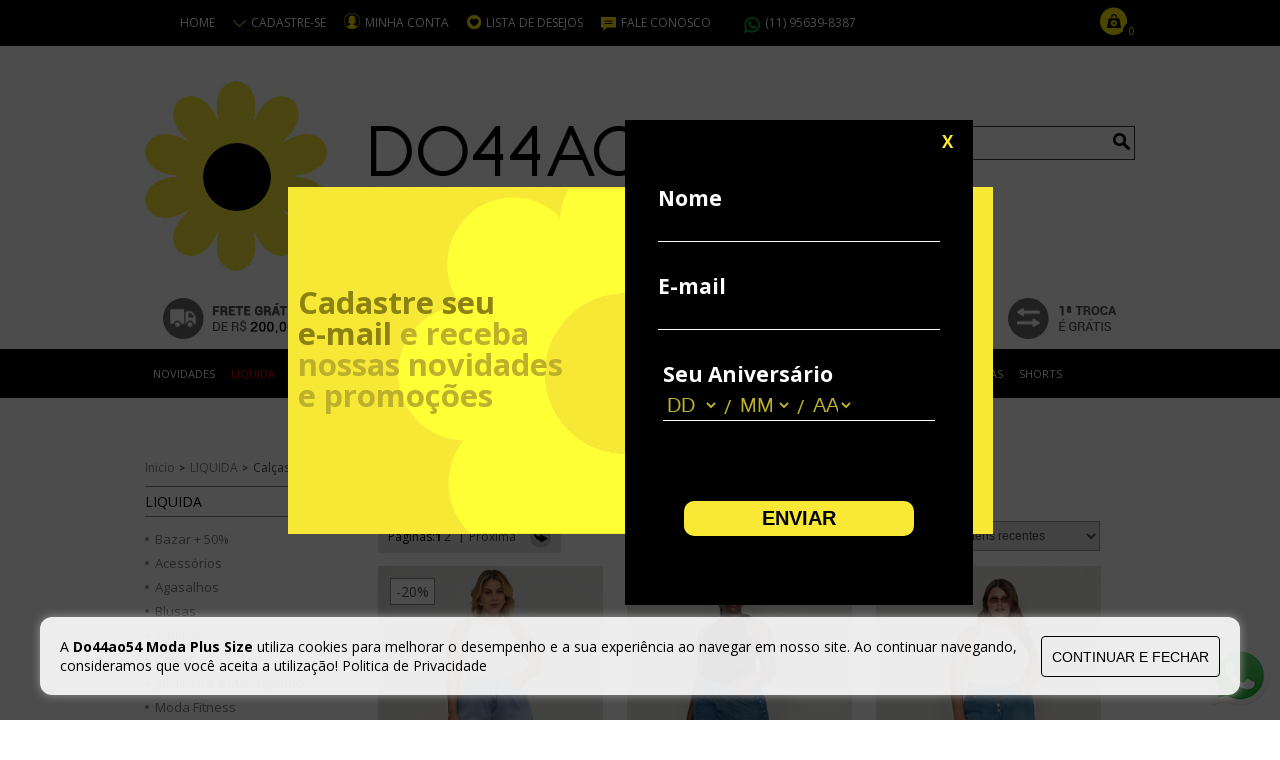

--- FILE ---
content_type: text/html; charset=UTF-8
request_url: https://www.do44ao54modaplussize.com.br/liquidacao-de-moda-plus-size-feminina/calcas-plus-size-em-promocao/
body_size: 23695
content:
<!DOCTYPE html>
<html lang="pt">
<head>
	

	<title>Calças Plus Size em Promoção | Do44ao54 Moda Plus Size</title>

	<meta http-equiv="Content-Type" content="text/html; charset=UTF-8" />
	<meta name="description" content="Encontre aqui ofertas de Calças Femininas Plus Size. Descontos de até 50% - Parcele em até 10x sem juros - *Frete Grátis - Troca Garantida. " />
	<meta name="keywords" content="moda plus size, moda plus size feminina online, moda plus size feminina, moda feminina plus size, moda plus size barata, loja moda plus size, loja de moda plus size, lojas moda plus size, lojas de moda plus size, loja virtual de moda plus size, loja virtual plus size, roupas plus size, roupas femininas plus size, roupas plus size femininas, moda praia plus size, moda grande, roupas tamanhos grandes, roupas tamanhos especiais, roupas tamanhos plus size." />
	<meta property="og:locale" content="pt_BR" />
<meta property="og:type" content="website" />
<meta property="og:title" content="Calças Plus Size em Promoção | Do44ao54 Moda Plus Size" />
<meta property="og:description" content="Encontre aqui ofertas de Calças Femininas Plus Size. Descontos de até 50% - Parcele em até 10x sem juros - *Frete Grátis - Troca Garantida. " />
<meta property="og:url" content="https://www.do44ao54modaplussize.com.br/liquidacao-de-moda-plus-size-feminina/calcas-plus-size-em-promocao/" />
<meta property="og:site_name" content="Do44ao54 Moda Plus Size" />
<meta property="og:image" content="https://www.do44ao54modaplussize.com.br/product_images/logo.jpg" />

	<link rel="canonical" href="https://www.do44ao54modaplussize.com.br/liquidacao-de-moda-plus-size-feminina/calcas-plus-size-em-promocao/" />
	
	
	<meta name="format-detection" content="telephone=no">
	<link rel="shortcut icon" href="https://www.do44ao54modaplussize.com.br/product_images/favicon.png" />
	<meta name="google-site-verification" content="qSyEc_cjfyV2dM4bAT13HyzV8a8CYYFr_WCJUldKNBE" />
	<meta name="msvalidate.01" content="4C6D4068BC4CF5B85B65AF184806BA2E" />
	
    <link href='//fonts.googleapis.com/css?family=Open+Sans:300,400,600,700' rel='stylesheet' type='text/css'>
	
	<link href="https://www.do44ao54modaplussize.com.br/minify/templates::default::Styles::store:::v2.36.css" type="text/css" rel="stylesheet" />
	
	<!-- Start Tracking Code for analytics_googleanalytics -->

<!-- 29/10/2024 GP -->
<script type="text/javascript">
    (function(c,l,a,r,i,t,y){
        c[a]=c[a]||function(){(c[a].q=c[a].q||[]).push(arguments)};
        t=l.createElement(r);t.async=1;t.src="https://www.clarity.ms/tag/"+i;
        y=l.getElementsByTagName(r)[0];y.parentNode.insertBefore(t,y);
    })(window, document, "clarity", "script", "oq9v6pf0jz");
</script>

<meta name="msvalidate.01" content="DED89434A24C4DBBCF25DF2C458643EF" />

<meta name="google-site-verification" content="_EOmGkWGNhBb1g3p-r3pmxI7E7dD3iHIQ5y50HS8nfg" />

<!-- Global site tag (gtag.js) - Google Analytics -->
<script async src="https://www.googletagmanager.com/gtag/js?id=G-D3LKYVSKJ8"></script>
<script>
window.dataLayer = window.dataLayer || [];
function gtag(){dataLayer.push(arguments);}
gtag('js', new Date());

gtag('config', 'G-D3LKYVSKJ8');
</script>

<meta name="google-site-verification" content="g-jJUII6WwH9i9gHyRmBHjCzca9S5Ud9xpQWfKTE-tI" />

<!-- Global site tag (gtag.js) - Google Analytics -->
<script async src="https://www.googletagmanager.com/gtag/js?id=G-X6WPF5H2S1"></script>
<script>
  window.dataLayer = window.dataLayer || [];
  function gtag(){dataLayer.push(arguments);}
  gtag('js', new Date());

  gtag('config', 'G-X6WPF5H2S1');
</script>

<!-- Global site tag (gtag.js) - Google Analytics --> <script async src="https://www.googletagmanager.com/gtag/js?id=UA-149759937-1"> </script> <script> window.dataLayer = window.dataLayer || []; function gtag(){dataLayer.push(arguments);} gtag('js', new Date()); gtag('config', 'UA-149759937-1'); </script>

<!-- Google tag (gtag.js) -->
<script async src="https://www.googletagmanager.com/gtag/js?id=G-P9B32W2VNM"></script>
<script>
  window.dataLayer = window.dataLayer || [];
  function gtag(){dataLayer.push(arguments);}
  gtag('js', new Date());

  gtag('config', 'G-P9B32W2VNM');
</script>
						 <script type="text/javascript">
						  (function(i,s,o,g,r,a,m){i['GoogleAnalyticsObject']=r;i[r]=i[r]||function(){
						  (i[r].q=i[r].q||[]).push(arguments)},i[r].l=1*new Date();a=s.createElement(o),
						  m=s.getElementsByTagName(o)[0];a.async=1;a.src=g;m.parentNode.insertBefore(a,m)
						  })(window,document,'script','https://www.google-analytics.com/analytics.js','ga');
						 
						  ga('create', 'UA-149759937-1', 'auto');
						  ga('send', 'pageview');
						  
						  
						 
						</script>
					

<!-- End Tracking Code for analytics_googleanalytics -->


	
	
    <script type="text/javascript">
	
	var config = {
		ShopPath: 'https://www.do44ao54modaplussize.com.br',
		AppPath: ''	
	};
	
	var ThumbImageWidth = 303;
	var ThumbImageHeight = 407;
	
	</script>
    
	<!--/lib/minify/?b=javascript&amp;f=jquery.js,common.js,iselector.js,jquery/plugins/jquery.mousewheel.js,jquery/plugins/scrollpane/mwheelIntent.js,jquery/plugins/scrollpane/scrollpane.min.js,jquery.maskedinput.js,jquery/plugins/colorbox/colorbox/jquery.colorbox-min.js,jquery/plugins/selectbox/selectbox.min.js,jquery/plugins/jquery.lazyload.js,cart.js,quicksearch.js-->
	<script type="text/javascript" src="https://www.do44ao54modaplussize.com.br/lib/minify/?b=javascript&amp;f=jquery.js,common.js,iselector.js,jquery/plugins/jquery.mousewheel.js,jquery/plugins/jquery.lazyload.js,cart.js,quicksearch.js"></script>

	
	

	
</head>

<body id="PageCategory">
<div id="AjaxLoading"><img src="https://www.do44ao54modaplussize.com.br/img/ajax-loader.gif" alt="" />&nbsp; Carregando...</div>
<div id="Outer">
    <header id="Header">
		<div class="headerContent">
			<div class="menuTop">
				<div class="storeCenter">
					<ul class="menuList">
						<li><a href="https://www.do44ao54modaplussize.com.br/" class="link1">Home</a></li>
						<li><a href="https://www.do44ao54modaplussize.com.br/login/create_account" class="link2"><span>Cadastre-se</span></a></li>
						<li><a href="https://www.do44ao54modaplussize.com.br/account" class="link3"><span>Minha conta</span></a></li>
						<li><a href="https://www.do44ao54modaplussize.com.br/wishlist" class="link4"><span>Lista de desejos</span></a></li>
						<!--<li><a href="" class="link5"><span>Vale presente</span></a></li>-->
						<li><a href="https://www.do44ao54modaplussize.com.br/loja/fale-conosco" class="link6"><span>Fale conosco</span></a></li>
						<!--<li style="margin-left: 15px;"><a href="mailto:contato@do44ao54.com.br" class="link7"><span>contato@do44ao54.com.br</span></a></li>-->
						<li style="margin-left: 15px;"><a href="https://api.whatsapp.com/send?phone=5511956398387" class="link8" target="_blank"><span>(11) 95639-8387</span></a></li>
					</ul>
					<div class="headerCart">
						<div class="headerCartContent">
							<a href="https://www.do44ao54modaplussize.com.br/cart" class="cartLink"><span>0</span></a>
							<div class="headerCartContent2"></div>
						</div>
					</div>
				</div>
			</div>
			
			<div class="storeCenter">
				<div class="logo"><a href="https://www.do44ao54modaplussize.com.br/"><img src="https://www.do44ao54modaplussize.com.br/product_images/logo.jpg" border="0" id="LogoImage" alt="Do44ao54 Moda Plus Size" /></a>
</div>
							<div class="headerSearch"><p style="display:none">Seja bem vindo(a)! <a href="https://www.do44ao54modaplussize.com.br/login" id="btnLoginClick">Faça seu login</a> ou <a href="https://www.do44ao54modaplussize.com.br/login/create_account">cadastre-se</a>.</p>
				<form action="https://www.do44ao54modaplussize.com.br/search" method="get" onsubmit="return check_small_search_form()">

					<input type="text" name="search_query" id="search_query" class="Textbox" placeholder="O que você está procurando?" />
					<input type="image" src="https://www.do44ao54modaplussize.com.br/img/btn_headerSearch.png" class="Button" alt="Buscar" />
				</form>

			</div>

			<script type="text/javascript">
				var QuickSearchAlignment = 'left';
				var QuickSearchWidth = '232px';
				lang.EmptySmallSearch = "Você esqueceu-se de informar algumas palavras-chave para a pesquisa.";
			</script>

			</div>
			<div class="Clear"></div>
			<div class="headerBanner"><div id="BannerTop">
	<img src="https://www.do44ao54modaplussize.com.br/product_images/banners/fileta-site-200-00__87454.jpg" alt="Banner Topo" title="Banner Topo" />
</div></div>
		</div>
		<div id="HeaderF">
			<div class="headerFContent storeCenter">
				<div class="logoF"><a href="https://www.do44ao54modaplussize.com.br/"><img src="https://www.do44ao54modaplussize.com.br/img/logo_headerF.jpg" width="251" height="84" alt="" /></a></div>
				
				<div class="headerSearch">
					<p style="display:none">Seja bem vindo(a)! <a href="https://www.do44ao54modaplussize.com.br/login" id="btnLoginClick">Faça seu login</a> ou <a href="https://www.do44ao54modaplussize.com.br/login/create_account">cadastre-se</a>.</p>
					<form action="https://www.do44ao54modaplussize.com.br/search" method="get">
						<input type="text" name="search_query" class="Textbox" placeholder="O que você está procurando?" />
						<input type="image" src="https://www.do44ao54modaplussize.com.br/img/btn_headerSearch.png" class="Button" alt="Buscar" />
					</form>
				</div>
				
				<div class="headerCart">
					<div class="headerCartContent">
						<a href="https://www.do44ao54modaplussize.com.br/cart" class="cartLink"><span>0</span></a>
						<div class="headerCartContent2"></div>
					</div>
				</div>
			</div>
			<div class="Clear"></div>
			<nav class="headerMenu">
	<ul class="storeCenter">
		
						<li class="item_level_0 item0 menu_novidades hasSubmenu"><a href="https://www.do44ao54modaplussize.com.br/novidades-plus-size/" class="item_level_0">NOVIDADES</a>
							<div class="submenu "><div class="submenuContent"><ul><li class=" "><a href="https://www.do44ao54modaplussize.com.br/novidades-plus-size/moda-plus-size-inverno/">Moda Plus Size Inverno</a>
	
</li>
<li class=" "><a href="https://www.do44ao54modaplussize.com.br/novidades-plus-size/jeans-plus-size/">Jeans Plus Size</a>
	
</li>
<li class="LastChild "><a href="https://www.do44ao54modaplussize.com.br/novidades-plus-size/moda-plus-size-verao/">Moda Plus Size Verão </a>
	
</li>
</ul>
						
						<div class="Clear"></div>
						</div>
					</div>	
						</li>
					
						<li class="item_level_0 item1 menu_liquida hasSubmenu active-page"><a href="https://www.do44ao54modaplussize.com.br/liquidacao-de-moda-plus-size-feminina/" class="item_level_0">LIQUIDA</a>
							<div class="submenu "><div class="submenuContent"><ul><li class=" "><a href="https://www.do44ao54modaplussize.com.br/liquidacao-de-moda-plus-size-feminina/bazar-50/">Bazar + 50%</a>
	
</li>
<li class=" "><a href="https://www.do44ao54modaplussize.com.br/liquidacao-de-moda-plus-size-feminina/acessorios-plus-size-em-promocao/">Acessórios </a>
	
</li>
<li class=" "><a href="https://www.do44ao54modaplussize.com.br/liquidacao-de-moda-plus-size-feminina/agasalhos-plus-size-em-oferta/">Agasalhos </a>
	
</li>
<li class=" "><a href="https://www.do44ao54modaplussize.com.br/liquidacao-de-moda-plus-size-feminina/blusas-plus-size-em-promocao/">Blusas </a>
	
</li>
<li class=" "><a href="https://www.do44ao54modaplussize.com.br/liquidacao-de-moda-plus-size-feminina/camisas-femininas-plus-size-em-promocao/">Camisas </a>
	
</li>
<li class=" "><a href="https://www.do44ao54modaplussize.com.br/liquidacao-de-moda-plus-size-feminina/calcas-plus-size-em-promocao/">Calças </a>
	
</li>
<li class=" "><a href="https://www.do44ao54modaplussize.com.br/liquidacao-de-moda-plus-size-feminina/jardineiras-plus-size-em-promocao/">Jardineira e Macaquinho</a>
	
</li>
<li class=" "><a href="https://www.do44ao54modaplussize.com.br/liquidacao-de-moda-plus-size-feminina/moda-fitness-plus-size-em-promocao/">Moda Fitness </a>
	
</li>
<li class=" "><a href="https://www.do44ao54modaplussize.com.br/liquidacao-de-moda-plus-size-feminina/moda-intima-plus-size-em-promocao/">Moda Íntima </a>
	
</li>
<li class=" "><a href="https://www.do44ao54modaplussize.com.br/liquidacao-de-moda-plus-size-feminina/moda-praia-plus-size-em-promocao/">Moda Praia </a>
	
</li>
<li class=" "><a href="https://www.do44ao54modaplussize.com.br/liquidacao-de-moda-plus-size-feminina/saias-plus-size-em-promocao/">Saias e Short Saia</a>
	
</li>
<li class=" "><a href="https://www.do44ao54modaplussize.com.br/liquidacao-de-moda-plus-size-feminina/shorts-plus-size-em-promocao/">Short e Bermuda </a>
	
</li>
<li class="LastChild "><a href="https://www.do44ao54modaplussize.com.br/liquidacao-de-moda-plus-size-feminina/vestidos-plus-size-em-promocao/">Vestidos</a>
	
</li>
</ul>
						
						<div class="Clear"></div>
						</div>
					</div>	
						</li>
					
						<li class="item_level_0 item2 menu_acessorios hasSubmenu"><a href="https://www.do44ao54modaplussize.com.br/acessorios-plus-size/" class="item_level_0">ACESSÓRIOS </a>
							<div class="submenu "><div class="submenuContent"><ul><li class=" "><a href="https://www.do44ao54modaplussize.com.br/acessorios-plus-size/bermuda-redutora/">Bermuda Redutora</a>
	
</li>
<li class=" "><a href="https://www.do44ao54modaplussize.com.br/acessorios-plus-size/cinto-plus-size/">Cinto Plus Size</a>
	
</li>
<li class="LastChild "><a href="https://www.do44ao54modaplussize.com.br/acessorios-plus-size/meia-calca-plus-size/">Meia Calça Plus Size</a>
	
</li>
</ul>
						
						<div class="Clear"></div>
						</div>
					</div>	
						</li>
					
						<li class="item_level_0 item3 menu_blusas hasSubmenu"><a href="https://www.do44ao54modaplussize.com.br/blusas-femininas-plus-size/" class="item_level_0">BLUSAS</a>
							<div class="submenu "><div class="submenuContent"><ul><li class=" "><a href="https://www.do44ao54modaplussize.com.br/blusas-femininas-plus-size/blusa-plus-size-manga-curta/">Manga Curta </a>
	
</li>
<li class=" "><a href="https://www.do44ao54modaplussize.com.br/blusas-femininas-plus-size/blusa-plus-size-manga-longa/">Manga Longa</a>
	
</li>
<li class=" "><a href="https://www.do44ao54modaplussize.com.br/blusas-femininas-plus-size/blusa-plus-size-sem-manga/">Sem Manga</a>
	
</li>
<li class=" "><a href="https://www.do44ao54modaplussize.com.br/blusas-femininas-plus-size/regatas-femininas-plus-size/">Regatas</a>
	
</li>
<li class=" "><a href="https://www.do44ao54modaplussize.com.br/blusas-femininas-plus-size/bata-plus-size/">Bata Plus Size</a>
	
</li>
<li class="LastChild "><a href="https://www.do44ao54modaplussize.com.br/blusas-femininas-plus-size/blusa-de-festa/">Blusa de Festa</a>
	
</li>
</ul>
						
						<div class="Clear"></div>
						</div>
					</div>	
						</li>
					
						<li class="item_level_0 item4 menu_calcas hasSubmenu"><a href="https://www.do44ao54modaplussize.com.br/calcas-femininas-plus-size/" class="item_level_0">CALÇAS</a>
							<div class="submenu "><div class="submenuContent"><ul><li class=" "><a href="https://www.do44ao54modaplussize.com.br/calcas-femininas-plus-size/calca-jeans/">Calça Jeans</a>
	
</li>
<li class=" "><a href="https://www.do44ao54modaplussize.com.br/calcas-femininas-plus-size/calca-flare/">Calça Flare</a>
	
</li>
<li class=" "><a href="https://www.do44ao54modaplussize.com.br/calcas-femininas-plus-size/calca-legging/">Calça Legging</a>
	
</li>
<li class=" "><a href="https://www.do44ao54modaplussize.com.br/calcas-femininas-plus-size/calca-alfaiataria/">Calça Alfaiataria</a>
	
</li>
<li class=" "><a href="https://www.do44ao54modaplussize.com.br/calcas-femininas-plus-size/calca-de-moletom-plush/">Moletom e Plush</a>
	
</li>
<li class="LastChild "><a href="https://www.do44ao54modaplussize.com.br/calcas-femininas-plus-size/calca-de-couro/">Couro e Enceradas</a>
	
</li>
</ul>
						
						<div class="Clear"></div>
						</div>
					</div>	
						</li>
					
						<li class="item_level_0 item5 menu_camisas hasSubmenu"><a href="https://www.do44ao54modaplussize.com.br/camisas-femininas-plus-size/" class="item_level_0">CAMISAS</a>
							<div class="submenu "><div class="submenuContent"><ul><li class=" "><a href="https://www.do44ao54modaplussize.com.br/camisas-femininas-plus-size/camisa-plus-size-manga-curta/">Manga Curta</a>
	
</li>
<li class="LastChild "><a href="https://www.do44ao54modaplussize.com.br/camisas-femininas-plus-size/manga-longa/">Manga Longa</a>
	
</li>
</ul>
						
						<div class="Clear"></div>
						</div>
					</div>	
						</li>
					
						<li class="item_level_0 item6 menu_casacos hasSubmenu"><a href="https://www.do44ao54modaplussize.com.br/casacos-femininos-plus-size/" class="item_level_0">CASACOS</a>
							<div class="submenu "><div class="submenuContent"><ul><li class=" "><a href="https://www.do44ao54modaplussize.com.br/casacos-femininos-plus-size/agasalhos-femininos-plus-size/">Agasalhos </a>
	
</li>
<li class=" "><a href="https://www.do44ao54modaplussize.com.br/casacos-femininos-plus-size/jaquetas-femininas-plus-size/">Jaquetas e Coletes</a>
	
</li>
<li class="LastChild "><a href="https://www.do44ao54modaplussize.com.br/casacos-femininos-plus-size/casacos-plus-size/">Casacos Curtos e Longos</a>
	
</li>
</ul>
						
						<div class="Clear"></div>
						</div>
					</div>	
						</li>
					
						<li class="item_level_0 item7 menu_macacoes hasSubmenu"><a href="https://www.do44ao54modaplussize.com.br/macacao-feminino-plus-size/" class="item_level_0">MACACÕES</a>
							<div class="submenu "><div class="submenuContent"><ul><li class=" "><a href="https://www.do44ao54modaplussize.com.br/macacao-feminino-plus-size/jardineira-jeans-plus-size/">Jardineira Jeans</a>
	
</li>
<li class="LastChild "><a href="https://www.do44ao54modaplussize.com.br/macacao-feminino-plus-size/macaquinho-plus-size/">Macacão e Macaquinho</a>
	
</li>
</ul>
						
						<div class="Clear"></div>
						</div>
					</div>	
						</li>
					
						<li class="item_level_0 item8 menu_moda-esportiva hasSubmenu"><a href="https://www.do44ao54modaplussize.com.br/moda-esportiva-plus-size/" class="item_level_0">MODA ESPORTIVA</a>
							<div class="submenu "><div class="submenuContent"><ul><li class=" "><a href="https://www.do44ao54modaplussize.com.br/moda-esportiva-plus-size/moda-fitness-plus-size/">Ginástica </a>
	
</li>
<li class=" "><a href="https://www.do44ao54modaplussize.com.br/moda-esportiva-plus-size/maio-para-hidroginastica-plus-size/">Hidroginástica e Natação</a>
	
</li>
<li class="LastChild "><a href="https://www.do44ao54modaplussize.com.br/moda-esportiva-plus-size/conjuntos-esportivos/">Conjuntos Esportivos</a>
	
</li>
</ul>
						
						<div class="Clear"></div>
						</div>
					</div>	
						</li>
					
						<li class="item_level_0 item9 menu_moda-intima hasSubmenu"><a href="https://www.do44ao54modaplussize.com.br/moda-intima-plus-size/" class="item_level_0">MODA ÍNTIMA</a>
							<div class="submenu "><div class="submenuContent"><ul><li class=" "><a href="https://www.do44ao54modaplussize.com.br/moda-intima-plus-size/calcinha-plus-size/">Calcinha</a>
	
</li>
<li class=" "><a href="https://www.do44ao54modaplussize.com.br/moda-intima-plus-size/sutia-plus-size/">Sutiã</a>
	
</li>
<li class=" "><a href="https://www.do44ao54modaplussize.com.br/moda-intima-plus-size/modeladores-plus-size/">Modeladores</a>
	
</li>
<li class="LastChild "><a href="https://www.do44ao54modaplussize.com.br/moda-intima-plus-size/camisola-plus-size/">Camisola e Pijama</a>
	
</li>
</ul>
						
						<div class="Clear"></div>
						</div>
					</div>	
						</li>
					
						<li class="item_level_0 item10 menu_moda-praia hasSubmenu"><a href="https://www.do44ao54modaplussize.com.br/moda-praia-plus-size/" class="item_level_0">MODA PRAIA</a>
							<div class="submenu "><div class="submenuContent"><ul><li class=" "><a href="https://www.do44ao54modaplussize.com.br/moda-praia-plus-size/colecao-praia-25-26/">Coleção Praia 25/26</a>
	
</li>
<li class=" "><a href="https://www.do44ao54modaplussize.com.br/moda-praia-plus-size/biquinis-plus-size/">Biquíni e Sunquini</a>
	
</li>
<li class=" "><a href="https://www.do44ao54modaplussize.com.br/moda-praia-plus-size/maio-plus-size/">Maiô e Tankini</a>
	
</li>
<li class=" "><a href="https://www.do44ao54modaplussize.com.br/moda-praia-plus-size/calcinhas-tops-plus-size/">Calcinha e Top</a>
	
</li>
<li class="LastChild "><a href="https://www.do44ao54modaplussize.com.br/moda-praia-plus-size/saida-de-praia-plus-size/">Saída de Praia</a>
	
</li>
</ul>
						
						<div class="Clear"></div>
						</div>
					</div>	
						</li>
					
						<li class="item_level_0 item11 menu_saias hasSubmenu"><a href="https://www.do44ao54modaplussize.com.br/saia-plus-size/" class="item_level_0">SAIAS </a>
							<div class="submenu "><div class="submenuContent"><ul><li class=" "><a href="https://www.do44ao54modaplussize.com.br/saia-plus-size/saia-plus-size-curta/">Saia Curta</a>
	
</li>
<li class="LastChild "><a href="https://www.do44ao54modaplussize.com.br/saia-plus-size/saia-longa-plus-size/">Saia Longa</a>
	
</li>
</ul>
						
						<div class="Clear"></div>
						</div>
					</div>	
						</li>
					
						<li class="item_level_0 item12 menu_shorts hasSubmenu"><a href="https://www.do44ao54modaplussize.com.br/shorts-femininos-plus-size/" class="item_level_0">SHORTS</a>
							<div class="submenu "><div class="submenuContent"><ul><li class=" "><a href="https://www.do44ao54modaplussize.com.br/shorts-femininos-plus-size/short-jeans-plus-size/">Short Jeans</a>
	
</li>
<li class=" "><a href="https://www.do44ao54modaplussize.com.br/shorts-femininos-plus-size/short-saia-plus-size/">Short Saia</a>
	
</li>
<li class=" "><a href="https://www.do44ao54modaplussize.com.br/shorts-femininos-plus-size/short-de-alfaiataria-plus-size/">Short Alfaiataria</a>
	
</li>
<li class="LastChild "><a href="https://www.do44ao54modaplussize.com.br/shorts-femininos-plus-size/bermudas-femininas-plus-size/">Bermudas</a>
	
</li>
</ul>
						
						<div class="Clear"></div>
						</div>
					</div>	
						</li>
					
						<li class="item_level_0 item13 menu_vestidos hasSubmenu"><a href="https://www.do44ao54modaplussize.com.br/vestidos-plus-size/" class="item_level_0">VESTIDOS</a>
							<div class="submenu "><div class="submenuContent"><ul><li class=" "><a href="https://www.do44ao54modaplussize.com.br/vestidos-plus-size/vestido-curto-plus-size/">Vestido Curto</a>
	
</li>
<li class=" "><a href="https://www.do44ao54modaplussize.com.br/vestidos-plus-size/vestido-longo-plus-size/">Vestido Longo</a>
	
</li>
<li class="LastChild "><a href="https://www.do44ao54modaplussize.com.br/vestidos-plus-size/vestido-de-festa/">Vestido de Festa</a>
	
</li>
</ul>
						
						<div class="Clear"></div>
						</div>
					</div>	
						</li>
					
	</ul>
</nav>
<script type="text/javascript">
	$(document).ready(function(){
		$('.menu_novidades > a').on('click', function(){
			return false;
		});
	})
</script>
			<div class="Clear"></div>
		</div>
	</header>
</div>
<div id="bgModal"></div>
<div id="ModalNewsletter">
	<div class="BlockContent">
       <div class="info">
       	<strong>Cadastre seu <br>
		e-mail</strong> e receba<br>
		nossas novidades<br>
		e promoções
       </div>
        <form action="https://www.do44ao54modaplussize.com.br/subscribe.php" method="post" name="subscribe_form" onsubmit="return submit_modal_newsletter();">
           <div class="btnClose"><a href="javascript:void(0);" onclick="CloseModal();" title="Fechar">X</a></div>
           
            <input type="hidden" name="action" value="subscribe" />
            <input type="hidden" name="check" value="1" />
            <label for="nl_first_name">Nome</label>
			<input id="mnl_first_name" name="nl_first_name" type="text" class="Textbox" />
			
			<label for="mnl_email">E-mail</label>
			<input id="mnl_email" name="nl_email" type="text" class="Textbox" />
			
         	<div class="birthday">
			<label for="nl_birthday_0">Seu Aniversário</label>
			<select name="nl_birthday[0]" class="fieldBirthday" id="mnl_birthday_0" style="width: 56px;">
				<option value="">DD</option>
				<option value="01">01</option>
				<option value="02">02</option>
				<option value="03">03</option>
				<option value="04">04</option>
				<option value="05">05</option>
				<option value="06">06</option>
				<option value="07">07</option>
				<option value="08">08</option>
				<option value="08">09</option>
				<option value="10">10</option>
				<option value="11">11</option>
				<option value="12">12</option>
				<option value="13">13</option>
				<option value="14">14</option>
				<option value="15">15</option>
				<option value="16">16</option>
				<option value="17">17</option>
				<option value="18">18</option>
				<option value="19">19</option>
				<option value="20">20</option>
				<option value="21">21</option>
				<option value="22">22</option>
				<option value="23">23</option>
				<option value="24">24</option>
				<option value="25">25</option>
				<option value="26">26</option>
				<option value="27">27</option>
				<option value="28">28</option>
				<option value="29">29</option>
				<option value="30">30</option>
				<option value="31">31</option>
			</select>
			<div>/</div>
			<select name="nl_birthday[1]" class="fieldBirthday" id="mnl_birthday_1" style="width: 56px;">
				<option value="">MM</option>
				<option value="01">01 - Janeiro</option>
				<option value="02">02 - Fevereiro</option>
				<option value="03">03 - Março</option>
				<option value="04">04 - Abril</option>
				<option value="05">05 - Maio</option>
				<option value="06">06 - Junho</option>
				<option value="07">07 - Julho</option>
				<option value="08">08 - Agosto</option>
				<option value="09">09 - Setembro</option>
				<option value="10">10 - Outubro</option>
				<option value="11">11 - Novembro</option>
				<option value="12">12 - Dezembro</option>
			</select>
			<div>/</div>
			<select name="nl_birthday[2]" class="fieldBirthday" id="nl_birthday_2" style="width: 45px;">
				<option value="">AAAA</option>
				<option value="1923">1923</option>
				<option value="1924">1924</option>
				<option value="1925">1925</option>
				<option value="1926">1926</option>
				<option value="1927">1927</option>
				<option value="1928">1928</option>
				<option value="1929">1929</option>
				<option value="1930">1930</option>
				<option value="1931">1931</option>
				<option value="1932">1932</option>
				<option value="1933">1933</option>
				<option value="1934">1934</option>
				<option value="1935">1935</option>
				<option value="1936">1936</option>
				<option value="1937">1937</option>
				<option value="1938">1938</option>
				<option value="1939">1939</option>
				<option value="1940">1940</option>
				<option value="1941">1941</option>
				<option value="1942">1942</option>
				<option value="1943">1943</option>
				<option value="1944">1944</option>
				<option value="1945">1945</option>
				<option value="1946">1946</option>
				<option value="1947">1947</option>
				<option value="1948">1948</option>
				<option value="1949">1949</option>
				<option value="1950">1950</option>
				<option value="1951">1951</option>
				<option value="1952">1952</option>
				<option value="1953">1953</option>
				<option value="1954">1954</option>
				<option value="1955">1955</option>
				<option value="1956">1956</option>
				<option value="1957">1957</option>
				<option value="1958">1958</option>
				<option value="1959">1959</option>
				<option value="1960">1960</option>
				<option value="1961">1961</option>
				<option value="1962">1962</option>
				<option value="1963">1963</option>
				<option value="1964">1964</option>
				<option value="1965">1965</option>
				<option value="1966">1966</option>
				<option value="1967">1967</option>
				<option value="1968">1968</option>
				<option value="1969">1969</option>
				<option value="1970">1970</option>
				<option value="1971">1971</option>
				<option value="1972">1972</option>
				<option value="1973">1973</option>
				<option value="1974">1974</option>
				<option value="1975">1975</option>
				<option value="1976">1976</option>
				<option value="1977">1977</option>
				<option value="1978">1978</option>
				<option value="1979">1979</option>
				<option value="1980">1980</option>
				<option value="1981">1981</option>
				<option value="1982">1982</option>
				<option value="1983">1983</option>
				<option value="1984">1984</option>
				<option value="1985">1985</option>
				<option value="1986">1986</option>
				<option value="1987">1987</option>
				<option value="1988">1988</option>
				<option value="1989">1989</option>
				<option value="1990">1990</option>
				<option value="1991">1991</option>
				<option value="1992">1992</option>
				<option value="1993">1993</option>
				<option value="1994">1994</option>
				<option value="1995">1995</option>
				<option value="1996">1996</option>
				<option value="1997">1997</option>
				<option value="1998">1998</option>
				<option value="1999">1999</option>
				<option value="2000">2000</option>
				<option value="2001">2001</option>
				<option value="2002">2002</option>
				<option value="2003">2003</option>
				<option value="2004">2004</option>
				<option value="2005">2005</option>
				<option value="2006">2006</option>
				<option value="2007">2007</option>
				<option value="2008">2008</option>
				<option value="2009">2009</option>
				<option value="2010">2010</option>
				<option value="2011">2011</option>
				<option value="2012">2012</option>
				<option value="2013">2013</option>
				<option value="2014">2014</option>
				<option value="2015">2015</option>
				<option value="2016">2016</option>
				<option value="2017">2017</option>
				<option value="2018">2018</option>
				<option value="2019">2019</option>
				<option value="2020">2020</option>
				<option value="2021">2021</option>
			</select>
			<div class="Clear"></div>
		  </div>
          	           
            
<div class="Submit"><input type="submit" value="ENVIAR"></div>
			<div class="jaCadastrado"><a href="javascript:void(0);" onclick="CloseModal();"></a></div>
            
        </form>
        <div class="Clear"></div>
    </div>
    <script type="text/javascript">		
		function CloseModal(){
			$('#bgModal, #ModalNewsletter').fadeOut();	
		}
		
		function submit_modal_newsletter(){
			var nome = $('#mnl_first_name');
			var email = $('#mnl_email');
			var birthday_dd = $('#mnl_birthday_0');
			var birthday_mm = $('#mnl_birthday_1');
			
			if(nome.val() == ''){
				alert('Por favor, informe seu nome.');
				nome.focus();	
				return false;
			}
			
			else if(email.val() == '' || email.val() == email.attr('alt')){
				alert('Por favor, informe seu e-mail.');
				email.focus();
				return false;	
			}
			
			else if(birthday_dd.val() == ''){
				alert('Por favor, selecione o dia do seu aniversário.');
				birthday_dd.focus();
				return false;
			}

			else if(birthday_mm.val() == ''){
				alert('Por favor, selecione o mês do seu aniversário.');
				birthday_mm.focus();
				return false;
			}
			else{
				return true;
			}
			

			return true;
		}
    </script>
</div>

<div id="Container">
   <div id="Wrapper">
					<div class="Block Moveable Panel Breadcrumb" id="CategoryBreadcrumb">
					<ul xmlns:v="http://rdf.data-vocabulary.org/#">
						<li typeof="v:Breadcrumb"><a href="https://www.do44ao54modaplussize.com.br/" rel="v:url" property="v:title" title="Retornar para Página Inicial">Inicio</a></li>
						<li class="nItem_" itemprop="itemListElement" itemscope itemtype="http://schema.org/ListItem">
<a itemprop="item" href="https://www.do44ao54modaplussize.com.br/liquidacao-de-moda-plus-size-feminina//" title="LIQUIDA"><span itemprop="name">LIQUIDA</span></a>
<meta itemprop="position" content="2" />
</li><li class="itemCurrent" itemprop="itemListElement" itemscope itemtype="http://schema.org/ListItem">
<span itemprop="name" >Calças </span>
<meta itemprop="position" content="3" />
</li>

					</ul>
				</div>
   
   <div class="Left"> 
	<div id="SideCategoryFilter">	
	<div id="CategoryFilter">
		
		<div class="filterBox filterCategories CategoryLevel_2">
	<h2 class="filterTitle"><a href="https://www.do44ao54modaplussize.com.br/liquidacao-de-moda-plus-size-feminina/">LIQUIDA</a></h2>
	<div class="BlockContent filterSubcategories">
		<ul>
			<li class="LastChild "><a href="https://www.do44ao54modaplussize.com.br/liquidacao-de-moda-plus-size-feminina/bazar-50/">Bazar + 50%</a>
	
</li>
<li class="LastChild "><a href="https://www.do44ao54modaplussize.com.br/liquidacao-de-moda-plus-size-feminina/acessorios-plus-size-em-promocao/">Acessórios </a>
	
</li>
<li class="LastChild "><a href="https://www.do44ao54modaplussize.com.br/liquidacao-de-moda-plus-size-feminina/agasalhos-plus-size-em-oferta/">Agasalhos </a>
	
</li>
<li class="LastChild "><a href="https://www.do44ao54modaplussize.com.br/liquidacao-de-moda-plus-size-feminina/blusas-plus-size-em-promocao/">Blusas </a>
	
</li>
<li class="LastChild "><a href="https://www.do44ao54modaplussize.com.br/liquidacao-de-moda-plus-size-feminina/camisas-femininas-plus-size-em-promocao/">Camisas </a>
	
</li>
<li class="LastChild activeItem"><a href="https://www.do44ao54modaplussize.com.br/liquidacao-de-moda-plus-size-feminina/calcas-plus-size-em-promocao/">Calças </a>
	
</li>
<li class="LastChild "><a href="https://www.do44ao54modaplussize.com.br/liquidacao-de-moda-plus-size-feminina/jardineiras-plus-size-em-promocao/">Jardineira e Macaquinho</a>
	
</li>
<li class="LastChild "><a href="https://www.do44ao54modaplussize.com.br/liquidacao-de-moda-plus-size-feminina/moda-fitness-plus-size-em-promocao/">Moda Fitness </a>
	
</li>
<li class="LastChild "><a href="https://www.do44ao54modaplussize.com.br/liquidacao-de-moda-plus-size-feminina/moda-intima-plus-size-em-promocao/">Moda Íntima </a>
	
</li>
<li class="LastChild "><a href="https://www.do44ao54modaplussize.com.br/liquidacao-de-moda-plus-size-feminina/moda-praia-plus-size-em-promocao/">Moda Praia </a>
	
</li>
<li class="LastChild "><a href="https://www.do44ao54modaplussize.com.br/liquidacao-de-moda-plus-size-feminina/saias-plus-size-em-promocao/">Saias e Short Saia</a>
	
</li>
<li class="LastChild "><a href="https://www.do44ao54modaplussize.com.br/liquidacao-de-moda-plus-size-feminina/shorts-plus-size-em-promocao/">Short e Bermuda </a>
	
</li>
<li class="LastChild "><a href="https://www.do44ao54modaplussize.com.br/liquidacao-de-moda-plus-size-feminina/vestidos-plus-size-em-promocao/">Vestidos</a>
	
</li>

		</ul>
	</div>
	<div class="categories" style="display:none">
		<h2 class="filterTitle">Outras Categorias</h2>
		<ul>
			
		</ul>
	</div>
</div>
				
		<div class="filterBox filterTamanho">
<h2 class="filterTitle">
	<a href="" class="filterClean" style="display:none;"><strong>X</strong> Limpar</a>
Tamanho</h2>
<div class="BlockContent">
	<ul>
		<li><a href="https://www.do44ao54modaplussize.com.br/liquidacao-de-moda-plus-size-feminina/calcas-plus-size-em-promocao/tamanho-44" class=""><span ></span>44</a></li><li><a href="https://www.do44ao54modaplussize.com.br/liquidacao-de-moda-plus-size-feminina/calcas-plus-size-em-promocao/tamanho-46" class=""><span ></span>46</a></li><li><a href="https://www.do44ao54modaplussize.com.br/liquidacao-de-moda-plus-size-feminina/calcas-plus-size-em-promocao/tamanho-46_48" class=""><span ></span>46/48</a></li><li><a href="https://www.do44ao54modaplussize.com.br/liquidacao-de-moda-plus-size-feminina/calcas-plus-size-em-promocao/tamanho-48" class=""><span ></span>48</a></li><li><a href="https://www.do44ao54modaplussize.com.br/liquidacao-de-moda-plus-size-feminina/calcas-plus-size-em-promocao/tamanho-48_50" class=""><span ></span>48/50</a></li><li><a href="https://www.do44ao54modaplussize.com.br/liquidacao-de-moda-plus-size-feminina/calcas-plus-size-em-promocao/tamanho-50" class=""><span ></span>50</a></li><li><a href="https://www.do44ao54modaplussize.com.br/liquidacao-de-moda-plus-size-feminina/calcas-plus-size-em-promocao/tamanho-50_52" class=""><span ></span>50/52</a></li><li><a href="https://www.do44ao54modaplussize.com.br/liquidacao-de-moda-plus-size-feminina/calcas-plus-size-em-promocao/tamanho-52" class=""><span ></span>52</a></li><li><a href="https://www.do44ao54modaplussize.com.br/liquidacao-de-moda-plus-size-feminina/calcas-plus-size-em-promocao/tamanho-52_54" class=""><span ></span>52/54</a></li><li><a href="https://www.do44ao54modaplussize.com.br/liquidacao-de-moda-plus-size-feminina/calcas-plus-size-em-promocao/tamanho-54" class=""><span ></span>54</a></li><li><a href="https://www.do44ao54modaplussize.com.br/liquidacao-de-moda-plus-size-feminina/calcas-plus-size-em-promocao/tamanho-54_56" class=""><span ></span>54/56</a></li><li><a href="https://www.do44ao54modaplussize.com.br/liquidacao-de-moda-plus-size-feminina/calcas-plus-size-em-promocao/tamanho-56" class=""><span ></span>56</a></li>
	</ul>
</div>
</div>
		
		<div class="filterBox filterPrice filterContent ">
	<div class="categoryShopByPrice">
	  <h2 class="filterTitle">
	  	<a href="" class="filterClean" style="display:none;"><strong>X</strong> Limpar</a>
	  Faixa de Preço</h2>
	  <div class="BlockContent filterCheck">
	  	<ul></ul>
		<ul class="hideOnLoad"><li><a href="https://www.do44ao54modaplussize.com.br/liquidacao-de-moda-plus-size-feminina/calcas-plus-size-em-promocao/?price_min=61&price_max=95" class=""><span class="cifrao" >R$ </span><span class="ValorProduto" >61,00</span> - <span class="cifrao" >R$ </span><span class="ValorProduto" >95,00</span></a></li><li><a href="https://www.do44ao54modaplussize.com.br/liquidacao-de-moda-plus-size-feminina/calcas-plus-size-em-promocao/?price_min=95&price_max=128" class=""><span class="cifrao" >R$ </span><span class="ValorProduto" >95,00</span> - <span class="cifrao" >R$ </span><span class="ValorProduto" >128,00</span></a></li><li><a href="https://www.do44ao54modaplussize.com.br/liquidacao-de-moda-plus-size-feminina/calcas-plus-size-em-promocao/?price_min=128&price_max=162" class=""><span class="cifrao" >R$ </span><span class="ValorProduto" >128,00</span> - <span class="cifrao" >R$ </span><span class="ValorProduto" >162,00</span></a></li><li><a href="https://www.do44ao54modaplussize.com.br/liquidacao-de-moda-plus-size-feminina/calcas-plus-size-em-promocao/?price_min=162&price_max=195" class=""><span class="cifrao" >R$ </span><span class="ValorProduto" >162,00</span> - <span class="cifrao" >R$ </span><span class="ValorProduto" >195,00</span></a></li><li><a href="https://www.do44ao54modaplussize.com.br/liquidacao-de-moda-plus-size-feminina/calcas-plus-size-em-promocao/?price_min=195&price_max=229" class=""><span class="cifrao" >R$ </span><span class="ValorProduto" >195,00</span> - <span class="cifrao" >R$ </span><span class="ValorProduto" >229,00</span></a></li></ul>
	  </div>
	</div>
</div>
		
		<div class="filterBox filterCheck filterMarca">
			<div id="SideBrandsList">
  <h2 class="filterTitle">
	  	<a href="" class="filterClean" style="display:none;"><strong>X</strong> Limpar</a>
	  Marcas</h2>
  <div class="BlockContent">
  	<ul><li><a href="https://www.do44ao54modaplussize.com.br/liquidacao-de-moda-plus-size-feminina/calcas-plus-size-em-promocao/blubetty-jeans/" class="">Blubetty Jeans</a></li><li><a href="https://www.do44ao54modaplussize.com.br/liquidacao-de-moda-plus-size-feminina/calcas-plus-size-em-promocao/brunfer-jeans/" class="">Brunfer Jeans</a></li><li><a href="https://www.do44ao54modaplussize.com.br/liquidacao-de-moda-plus-size-feminina/calcas-plus-size-em-promocao/cambos/" class="">Cambos </a></li><li><a href="https://www.do44ao54modaplussize.com.br/liquidacao-de-moda-plus-size-feminina/calcas-plus-size-em-promocao/dygran-plus-size/" class="">Dygran Plus Size</a></li><li><a href="https://www.do44ao54modaplussize.com.br/liquidacao-de-moda-plus-size-feminina/calcas-plus-size-em-promocao/izzat-jeans/" class="">Izzat Jeans</a></li><li><a href="https://www.do44ao54modaplussize.com.br/liquidacao-de-moda-plus-size-feminina/calcas-plus-size-em-promocao/join-curves/" class="">Join Curves</a></li><li><a href="https://www.do44ao54modaplussize.com.br/liquidacao-de-moda-plus-size-feminina/calcas-plus-size-em-promocao/julia-plus/" class="">Julia Plus</a></li><li><a href="https://www.do44ao54modaplussize.com.br/liquidacao-de-moda-plus-size-feminina/calcas-plus-size-em-promocao/mirasul/" class="">Mirasul</a></li><li><a href="https://www.do44ao54modaplussize.com.br/liquidacao-de-moda-plus-size-feminina/calcas-plus-size-em-promocao/moda-gg/" class="">Moda GG</a></li><li><a href="https://www.do44ao54modaplussize.com.br/liquidacao-de-moda-plus-size-feminina/calcas-plus-size-em-promocao/moda-gg-fitness/" class="">Moda GG - Fitness</a></li><li><a href="https://www.do44ao54modaplussize.com.br/liquidacao-de-moda-plus-size-feminina/calcas-plus-size-em-promocao/mv3-plus-size/" class="">MV3 - Plus Size</a></li><li><a href="https://www.do44ao54modaplussize.com.br/liquidacao-de-moda-plus-size-feminina/calcas-plus-size-em-promocao/program-plus-size/" class="">Program Plus Size</a></li></ul>
  </div>
</div>
		</div>
	</div>
</div>
<script type="text/javascript">
	$(document).ready(function(){
		//$('.filterBox .BlockContent').jScrollPane();
		$('#SideCategoryFilter').find('.allCategories a').on('click', function(){
			if(!$(this).is('.categoryActive')){
				$(this).addClass('categoryActive').text('Pesquisa avançada');
				$('#CategoryFilter').slideUp(200);
				$('#SideAllCategories').slideDown(200);
			}else{
				$(this).removeClass('categoryActive').text('Todas Categorias');
				$('#CategoryFilter').slideDown(200);	
				$('#SideAllCategories').slideUp(200);
			}
			
			return false;
		});
	});
</script> 
   </div>
    <div class="Content Wide ">   
      
	  
	  				<div class="Block Moveable Panel" id="CategoryHeading">
					<div class="BlockContent">
						<div class="CategoryDescription">
						
							
						
						</div>
						
						
						<h1 class="TitleHeading">Calças Plus Size em Promoção</h1>
						
					</div>
				</div>
      				<div class="Moveable Panel" id="CategoryPagingTop">
						<div class="CategoryPagination">
		<ul>
        	
			<li class="pages">Páginas:</li>
			<li class="ActivePage">1</li><li><a href="https://www.do44ao54modaplussize.com.br/liquidacao-de-moda-plus-size-feminina/calcas-plus-size-em-promocao/?page=2">2</a></li>
            <li class="pagingNext"><a href="https://www.do44ao54modaplussize.com.br/liquidacao-de-moda-plus-size-feminina/calcas-plus-size-em-promocao/?page=2" rel="next">Próxima</a></li>
		</ul>
	</div>
				</div>
	  <div class="FloatRight SortBox">
	<form action="https://www.do44ao54modaplussize.com.br/liquidacao-de-moda-plus-size-feminina/calcas-plus-size-em-promocao/" method="get">
		
		Ordenado por:
		<select name="sort" id="sort" onchange="this.form.submit()">
			<option value="newest" selected>Itens recentes</option><option value="featured">Itens em destaque</option><option value="bestselling">Mais vendidos</option><option value="priceasc">Menor Preço</option><option value="pricedesc">Maior Preço</option><option value="alphaasc">Alfabética: A a Z</option><option value="alphadesc">Alfabética: Z a A</option><option value="relevance">Relevância</option>
		</select>
	</form>
</div>

	  
      				<div class="Block CategoryContent Moveable Panel" id="CategoryContent">
					<script type="text/javascript">
						lang.CompareSelectMessage = 'Por favor, selecione ao menos dois produtos para comparar.';
						lang.PleaseSelectAProduct = 'Por favor, selecione ao menos um produto para incluir em seu carrinho.';
						config.CompareLink = 'https://www.do44ao54modaplussize.com.br/compare/';
					</script>
					
					<form name="frmCompare" id="frmCompare" action="https://www.do44ao54modaplussize.com.br/compare/" method="get" onsubmit="return compareProducts(config.CompareLink)">
						
						<div class="ProductList ">
							<div class="ProductItem ProductItem1">
    <div class="ProductImage clear" title="Calça Plus Size Straight Jeans Azul Claro">
    	<div class="off" style="">-20%</div>
    	<div class="ProductImageContent imageContent1"><a href="https://www.do44ao54modaplussize.com.br/calca-plus-size-straight-jeans-azul-claro"   rel="nofollow"><img data-original="https://www.do44ao54modaplussize.com.br/product_images/303x407/t/418/70-16048.jpg" src="https://www.do44ao54modaplussize.com.br/img/1x1.gif" alt="Calça Plus Size Straight Jeans Azul Claro" class="lazy"  /><noscript><img src="https://www.do44ao54modaplussize.com.br/product_images/303x407/t/418/70-16048.jpg" alt="Calça Plus Size Straight Jeans Azul Claro" title="Calça Plus Size Straight Jeans Azul Claro" width="302" height="407" /></noscript></a></div>
    	<div class="ProductImageContent imageContent2"><a href="https://www.do44ao54modaplussize.com.br/calca-plus-size-straight-jeans-azul-claro"   rel="nofollow"><img data-original="https://www.do44ao54modaplussize.com.br/product_images/303x407/w/557/73-07750.jpg" src="https://www.do44ao54modaplussize.com.br/img/1x1.gif" alt="" class="lazy"  /><noscript><img src="https://www.do44ao54modaplussize.com.br/product_images/303x407/w/557/73-07750.jpg" alt="" title="" width="302" height="407" /></noscript></a></div>
        
     </div>
    <div class="ProductDetails">
		<h2><a href="https://www.do44ao54modaplussize.com.br/calca-plus-size-straight-jeans-azul-claro">Calça Plus Size Straight Jeans Azul Claro</a></h2>
      
	  	<div class="ProductPrices">
      		<span class="preco_de"><span class="label">De:</span> <span class="prod_valor_de_preco"><span class="cifrao" >R$ </span><span class="ValorProduto" >279,90</span></span></span><div class="prod_valor"><span class="label">Por:</span> <span class="prod_valor_preco"><span class="cifrao" >R$ </span><span class="ValorProduto" >223,90</span></span></div>
        	<div class="ProductParcelas"><div class="ProductParcelas">5x  <span class="cifrao" >R$ </span><span class="ValorProduto" >44,78</span> sem juros</div></div>
		</div>
     	<div class="ProductRating">
     		<img src="https://www.do44ao54modaplussize.com.br/img/IcoRating0.gif" width="76" height="15" alt="">
     	</div>
      
	  <div class="ProductActions">
	  	<div class="ProductAddButton"><a href="https://www.do44ao54modaplussize.com.br/calca-plus-size-straight-jeans-azul-claro" rel="nofollow">Comprar</a></div>
	  </div>
    </div>
</div><div class="ProductItem ProductItem2">
    <div class="ProductImage clear" title="Calça Feminina Plus Size Wide Leg Jeans Tachas Laterais">
    	<div class="off" style="">-20%</div>
    	<div class="ProductImageContent imageContent1"><a href="https://www.do44ao54modaplussize.com.br/calca-feminina-plus-size-wide-leg-jeans-tachas-laterais"   rel="nofollow"><img data-original="https://www.do44ao54modaplussize.com.br/product_images/303x407/q/594/64-95103.jpg" src="https://www.do44ao54modaplussize.com.br/img/1x1.gif" alt="Calça Feminina Plus Size Wide Leg Jeans Tachas Laterais" class="lazy"  /><noscript><img src="https://www.do44ao54modaplussize.com.br/product_images/303x407/q/594/64-95103.jpg" alt="Calça Feminina Plus Size Wide Leg Jeans Tachas Laterais" title="Calça Feminina Plus Size Wide Leg Jeans Tachas Laterais" width="302" height="407" /></noscript></a></div>
    	<div class="ProductImageContent imageContent2"><a href="https://www.do44ao54modaplussize.com.br/calca-feminina-plus-size-wide-leg-jeans-tachas-laterais"   rel="nofollow"><img data-original="https://www.do44ao54modaplussize.com.br/product_images/303x407/r/710/67-59352.jpg" src="https://www.do44ao54modaplussize.com.br/img/1x1.gif" alt="" class="lazy"  /><noscript><img src="https://www.do44ao54modaplussize.com.br/product_images/303x407/r/710/67-59352.jpg" alt="" title="" width="302" height="407" /></noscript></a></div>
        
     </div>
    <div class="ProductDetails">
		<h2><a href="https://www.do44ao54modaplussize.com.br/calca-feminina-plus-size-wide-leg-jeans-tachas-laterais">Calça Feminina Plus Size Wide Leg Jeans Tachas Laterais</a></h2>
      
	  	<div class="ProductPrices">
      		<span class="preco_de"><span class="label">De:</span> <span class="prod_valor_de_preco"><span class="cifrao" >R$ </span><span class="ValorProduto" >249,90</span></span></span><div class="prod_valor"><span class="label">Por:</span> <span class="prod_valor_preco"><span class="cifrao" >R$ </span><span class="ValorProduto" >199,90</span></span></div>
        	<div class="ProductParcelas"><div class="ProductParcelas">4x  <span class="cifrao" >R$ </span><span class="ValorProduto" >49,98</span> sem juros</div></div>
		</div>
     	<div class="ProductRating">
     		<img src="https://www.do44ao54modaplussize.com.br/img/IcoRating0.gif" width="76" height="15" alt="">
     	</div>
      
	  <div class="ProductActions">
	  	<div class="ProductAddButton"><a href="https://www.do44ao54modaplussize.com.br/calca-feminina-plus-size-wide-leg-jeans-tachas-laterais" rel="nofollow">Comprar</a></div>
	  </div>
    </div>
</div><div class="ProductItem ProductItem3">
    <div class="ProductImage clear" title="Calça Feminina Plus Size Wide Leg Cós Elástico">
    	<div class="off" style="">-20%</div>
    	<div class="ProductImageContent imageContent1"><a href="https://www.do44ao54modaplussize.com.br/calca-feminina-plus-size-wide-leg-cos-elastico"   rel="nofollow"><img data-original="https://www.do44ao54modaplussize.com.br/product_images/303x407/j/275/57-84139.jpg" src="https://www.do44ao54modaplussize.com.br/img/1x1.gif" alt="Calça Feminina Plus Size Wide Leg Cós Elástico" class="lazy"  /><noscript><img src="https://www.do44ao54modaplussize.com.br/product_images/303x407/j/275/57-84139.jpg" alt="Calça Feminina Plus Size Wide Leg Cós Elástico" title="Calça Feminina Plus Size Wide Leg Cós Elástico" width="302" height="407" /></noscript></a></div>
    	<div class="ProductImageContent imageContent2"><a href="https://www.do44ao54modaplussize.com.br/calca-feminina-plus-size-wide-leg-cos-elastico"   rel="nofollow"><img data-original="https://www.do44ao54modaplussize.com.br/product_images/303x407/w/189/60-89628.jpg" src="https://www.do44ao54modaplussize.com.br/img/1x1.gif" alt="" class="lazy"  /><noscript><img src="https://www.do44ao54modaplussize.com.br/product_images/303x407/w/189/60-89628.jpg" alt="" title="" width="302" height="407" /></noscript></a></div>
        
     </div>
    <div class="ProductDetails">
		<h2><a href="https://www.do44ao54modaplussize.com.br/calca-feminina-plus-size-wide-leg-cos-elastico">Calça Feminina Plus Size Wide Leg Cós Elástico</a></h2>
      
	  	<div class="ProductPrices">
      		<span class="preco_de"><span class="label">De:</span> <span class="prod_valor_de_preco"><span class="cifrao" >R$ </span><span class="ValorProduto" >249,90</span></span></span><div class="prod_valor"><span class="label">Por:</span> <span class="prod_valor_preco"><span class="cifrao" >R$ </span><span class="ValorProduto" >199,90</span></span></div>
        	<div class="ProductParcelas"><div class="ProductParcelas">4x  <span class="cifrao" >R$ </span><span class="ValorProduto" >49,98</span> sem juros</div></div>
		</div>
     	<div class="ProductRating">
     		<img src="https://www.do44ao54modaplussize.com.br/img/IcoRating0.gif" width="76" height="15" alt="">
     	</div>
      
	  <div class="ProductActions">
	  	<div class="ProductAddButton"><a href="https://www.do44ao54modaplussize.com.br/calca-feminina-plus-size-wide-leg-cos-elastico" rel="nofollow">Comprar</a></div>
	  </div>
    </div>
</div><div class="ProductItem ProductItem4">
    <div class="ProductImage clear" title="Calça Feminina Plus Size Wide Leg Com Linho">
    	<div class="off" style="">-20%</div>
    	<div class="ProductImageContent imageContent1"><a href="https://www.do44ao54modaplussize.com.br/calca-feminina-plus-size-wide-leg-com-linho"   rel="nofollow"><img data-original="https://www.do44ao54modaplussize.com.br/product_images/303x407/t/679/20-77250.jpg" src="https://www.do44ao54modaplussize.com.br/img/1x1.gif" alt="Calça Feminina Plus Size Wide Leg Com Linho" class="lazy"  /><noscript><img src="https://www.do44ao54modaplussize.com.br/product_images/303x407/t/679/20-77250.jpg" alt="Calça Feminina Plus Size Wide Leg Com Linho" title="Calça Feminina Plus Size Wide Leg Com Linho" width="302" height="407" /></noscript></a></div>
    	<div class="ProductImageContent imageContent2"><a href="https://www.do44ao54modaplussize.com.br/calca-feminina-plus-size-wide-leg-com-linho"   rel="nofollow"><img data-original="https://www.do44ao54modaplussize.com.br/product_images/303x407/e/723/22-61683.jpg" src="https://www.do44ao54modaplussize.com.br/img/1x1.gif" alt="" class="lazy"  /><noscript><img src="https://www.do44ao54modaplussize.com.br/product_images/303x407/e/723/22-61683.jpg" alt="" title="" width="302" height="407" /></noscript></a></div>
        
     </div>
    <div class="ProductDetails">
		<h2><a href="https://www.do44ao54modaplussize.com.br/calca-feminina-plus-size-wide-leg-com-linho">Calça Feminina Plus Size Wide Leg Com Linho</a></h2>
      
	  	<div class="ProductPrices">
      		<span class="preco_de"><span class="label">De:</span> <span class="prod_valor_de_preco"><span class="cifrao" >R$ </span><span class="ValorProduto" >249,90</span></span></span><div class="prod_valor"><span class="label">Por:</span> <span class="prod_valor_preco"><span class="cifrao" >R$ </span><span class="ValorProduto" >199,90</span></span></div>
        	<div class="ProductParcelas"><div class="ProductParcelas">4x  <span class="cifrao" >R$ </span><span class="ValorProduto" >49,98</span> sem juros</div></div>
		</div>
     	<div class="ProductRating">
     		<img src="https://www.do44ao54modaplussize.com.br/img/IcoRating0.gif" width="76" height="15" alt="">
     	</div>
      
	  <div class="ProductActions">
	  	<div class="ProductAddButton"><a href="https://www.do44ao54modaplussize.com.br/calca-feminina-plus-size-wide-leg-com-linho" rel="nofollow">Comprar</a></div>
	  </div>
    </div>
</div><div class="ProductItem ProductItem5">
    <div class="ProductImage clear" title="Calça Jeans Plus Size Cigarrete Destroyed">
    	<div class="off" style="">-30%</div>
    	<div class="ProductImageContent imageContent1"><a href="https://www.do44ao54modaplussize.com.br/copia-de-calca-jeans-plus-size-cigarrete-azul-escuro"   rel="nofollow"><img data-original="https://www.do44ao54modaplussize.com.br/product_images/303x407/f/218/10-35435.jpg" src="https://www.do44ao54modaplussize.com.br/img/1x1.gif" alt="Calça Jeans Plus Size Cigarrete Destroyed" class="lazy"  /><noscript><img src="https://www.do44ao54modaplussize.com.br/product_images/303x407/f/218/10-35435.jpg" alt="Calça Jeans Plus Size Cigarrete Destroyed" title="Calça Jeans Plus Size Cigarrete Destroyed" width="302" height="407" /></noscript></a></div>
    	<div class="ProductImageContent imageContent2"><a href="https://www.do44ao54modaplussize.com.br/copia-de-calca-jeans-plus-size-cigarrete-azul-escuro"   rel="nofollow"><img data-original="https://www.do44ao54modaplussize.com.br/product_images/303x407/h/340/11-02429.jpg" src="https://www.do44ao54modaplussize.com.br/img/1x1.gif" alt="" class="lazy"  /><noscript><img src="https://www.do44ao54modaplussize.com.br/product_images/303x407/h/340/11-02429.jpg" alt="" title="" width="302" height="407" /></noscript></a></div>
        
     </div>
    <div class="ProductDetails">
		<h2><a href="https://www.do44ao54modaplussize.com.br/copia-de-calca-jeans-plus-size-cigarrete-azul-escuro">Calça Jeans Plus Size Cigarrete Destroyed</a></h2>
      
	  	<div class="ProductPrices">
      		<span class="preco_de"><span class="label">De:</span> <span class="prod_valor_de_preco"><span class="cifrao" >R$ </span><span class="ValorProduto" >284,90</span></span></span><div class="prod_valor"><span class="label">Por:</span> <span class="prod_valor_preco"><span class="cifrao" >R$ </span><span class="ValorProduto" >198,90</span></span></div>
        	<div class="ProductParcelas"><div class="ProductParcelas">4x  <span class="cifrao" >R$ </span><span class="ValorProduto" >49,73</span> sem juros</div></div>
		</div>
     	<div class="ProductRating">
     		<img src="https://www.do44ao54modaplussize.com.br/img/IcoRating0.gif" width="76" height="15" alt="">
     	</div>
      
	  <div class="ProductActions">
	  	<div class="ProductAddButton"><a href="https://www.do44ao54modaplussize.com.br/copia-de-calca-jeans-plus-size-cigarrete-azul-escuro" rel="nofollow">Comprar</a></div>
	  </div>
    </div>
</div><div class="ProductItem ProductItem6">
    <div class="ProductImage clear" title="Calça Jeans Feminina Plus Size Cigarrete Azul Claro">
    	<div class="off" style="">-25%</div>
    	<div class="ProductImageContent imageContent1"><a href="https://www.do44ao54modaplussize.com.br/calca-jeans-feminina-plus-size-cigarrete-azul-claro"   rel="nofollow"><img data-original="https://www.do44ao54modaplussize.com.br/product_images/303x407/z/770/14-02469.jpg" src="https://www.do44ao54modaplussize.com.br/img/1x1.gif" alt="Calça Jeans Feminina Plus Size Cigarrete Azul Claro" class="lazy"  /><noscript><img src="https://www.do44ao54modaplussize.com.br/product_images/303x407/z/770/14-02469.jpg" alt="Calça Jeans Feminina Plus Size Cigarrete Azul Claro" title="Calça Jeans Feminina Plus Size Cigarrete Azul Claro" width="302" height="407" /></noscript></a></div>
    	<div class="ProductImageContent imageContent2"><a href="https://www.do44ao54modaplussize.com.br/calca-jeans-feminina-plus-size-cigarrete-azul-claro"   rel="nofollow"><img data-original="https://www.do44ao54modaplussize.com.br/product_images/303x407/p/725/16-80047.jpg" src="https://www.do44ao54modaplussize.com.br/img/1x1.gif" alt="" class="lazy"  /><noscript><img src="https://www.do44ao54modaplussize.com.br/product_images/303x407/p/725/16-80047.jpg" alt="" title="" width="302" height="407" /></noscript></a></div>
        
     </div>
    <div class="ProductDetails">
		<h2><a href="https://www.do44ao54modaplussize.com.br/calca-jeans-feminina-plus-size-cigarrete-azul-claro">Calça Jeans Feminina Plus Size Cigarrete Azul Claro</a></h2>
      
	  	<div class="ProductPrices">
      		<span class="preco_de"><span class="label">De:</span> <span class="prod_valor_de_preco"><span class="cifrao" >R$ </span><span class="ValorProduto" >210,90</span></span></span><div class="prod_valor"><span class="label">Por:</span> <span class="prod_valor_preco"><span class="cifrao" >R$ </span><span class="ValorProduto" >157,90</span></span></div>
        	<div class="ProductParcelas"><div class="ProductParcelas">3x  <span class="cifrao" >R$ </span><span class="ValorProduto" >52,63</span> sem juros</div></div>
		</div>
     	<div class="ProductRating">
     		<img src="https://www.do44ao54modaplussize.com.br/img/IcoRating0.gif" width="76" height="15" alt="">
     	</div>
      
	  <div class="ProductActions">
	  	<div class="ProductAddButton"><a href="https://www.do44ao54modaplussize.com.br/calca-jeans-feminina-plus-size-cigarrete-azul-claro" rel="nofollow">Comprar</a></div>
	  </div>
    </div>
</div><div class="ProductItem ProductItem7">
    <div class="ProductImage clear" title="Calça Plus Size Pantacourt Cós Elástico Rosa Claro">
    	<div class="off" style="">-10%</div>
    	<div class="ProductImageContent imageContent1"><a href="https://www.do44ao54modaplussize.com.br/calca-plus-size-pantacourt-cos-elastico-rosa-claro"   rel="nofollow"><img data-original="https://www.do44ao54modaplussize.com.br/product_images/303x407/c/114/92-43194.jpg" src="https://www.do44ao54modaplussize.com.br/img/1x1.gif" alt="Calça Plus Size Pantacourt Cós Elástico Rosa Claro" class="lazy"  /><noscript><img src="https://www.do44ao54modaplussize.com.br/product_images/303x407/c/114/92-43194.jpg" alt="Calça Plus Size Pantacourt Cós Elástico Rosa Claro" title="Calça Plus Size Pantacourt Cós Elástico Rosa Claro" width="302" height="407" /></noscript></a></div>
    	<div class="ProductImageContent imageContent2"><a href="https://www.do44ao54modaplussize.com.br/calca-plus-size-pantacourt-cos-elastico-rosa-claro"   rel="nofollow"><img data-original="https://www.do44ao54modaplussize.com.br/product_images/303x407/y/736/91-20477.jpg" src="https://www.do44ao54modaplussize.com.br/img/1x1.gif" alt="" class="lazy"  /><noscript><img src="https://www.do44ao54modaplussize.com.br/product_images/303x407/y/736/91-20477.jpg" alt="" title="" width="302" height="407" /></noscript></a></div>
        
     </div>
    <div class="ProductDetails">
		<h2><a href="https://www.do44ao54modaplussize.com.br/calca-plus-size-pantacourt-cos-elastico-rosa-claro">Calça Plus Size Pantacourt Cós Elástico Rosa Claro</a></h2>
      
	  	<div class="ProductPrices">
      		<span class="preco_de"><span class="label">De:</span> <span class="prod_valor_de_preco"><span class="cifrao" >R$ </span><span class="ValorProduto" >149,90</span></span></span><div class="prod_valor"><span class="label">Por:</span> <span class="prod_valor_preco"><span class="cifrao" >R$ </span><span class="ValorProduto" >134,90</span></span></div>
        	<div class="ProductParcelas"><div class="ProductParcelas">3x  <span class="cifrao" >R$ </span><span class="ValorProduto" >44,97</span> sem juros</div></div>
		</div>
     	<div class="ProductRating">
     		<img src="https://www.do44ao54modaplussize.com.br/img/IcoRating0.gif" width="76" height="15" alt="">
     	</div>
      
	  <div class="ProductActions">
	  	<div class="ProductAddButton"><a href="https://www.do44ao54modaplussize.com.br/calca-plus-size-pantacourt-cos-elastico-rosa-claro" rel="nofollow">Comprar</a></div>
	  </div>
    </div>
</div><div class="ProductItem ProductItem8">
    <div class="ProductImage clear" title="Calça Plus Size Pantacourt Cós Elástico Verde Oliva">
    	<div class="off" style="">-10%</div>
    	<div class="ProductImageContent imageContent1"><a href="https://www.do44ao54modaplussize.com.br/calca-plus-size-pantacourt-cos-elastico-verde-oliva"   rel="nofollow"><img data-original="https://www.do44ao54modaplussize.com.br/product_images/303x407/a/561/90-73751.jpg" src="https://www.do44ao54modaplussize.com.br/img/1x1.gif" alt="Calça Plus Size Pantacourt Cós Elástico Verde Oliva" class="lazy"  /><noscript><img src="https://www.do44ao54modaplussize.com.br/product_images/303x407/a/561/90-73751.jpg" alt="Calça Plus Size Pantacourt Cós Elástico Verde Oliva" title="Calça Plus Size Pantacourt Cós Elástico Verde Oliva" width="302" height="407" /></noscript></a></div>
    	<div class="ProductImageContent imageContent2"><a href="https://www.do44ao54modaplussize.com.br/calca-plus-size-pantacourt-cos-elastico-verde-oliva"   rel="nofollow"><img data-original="https://www.do44ao54modaplussize.com.br/product_images/303x407/c/449/87-98697.jpg" src="https://www.do44ao54modaplussize.com.br/img/1x1.gif" alt="" class="lazy"  /><noscript><img src="https://www.do44ao54modaplussize.com.br/product_images/303x407/c/449/87-98697.jpg" alt="" title="" width="302" height="407" /></noscript></a></div>
        
     </div>
    <div class="ProductDetails">
		<h2><a href="https://www.do44ao54modaplussize.com.br/calca-plus-size-pantacourt-cos-elastico-verde-oliva">Calça Plus Size Pantacourt Cós Elástico Verde Oliva</a></h2>
      
	  	<div class="ProductPrices">
      		<span class="preco_de"><span class="label">De:</span> <span class="prod_valor_de_preco"><span class="cifrao" >R$ </span><span class="ValorProduto" >149,90</span></span></span><div class="prod_valor"><span class="label">Por:</span> <span class="prod_valor_preco"><span class="cifrao" >R$ </span><span class="ValorProduto" >134,90</span></span></div>
        	<div class="ProductParcelas"><div class="ProductParcelas">3x  <span class="cifrao" >R$ </span><span class="ValorProduto" >44,97</span> sem juros</div></div>
		</div>
     	<div class="ProductRating">
     		<img src="https://www.do44ao54modaplussize.com.br/img/IcoRating0.gif" width="76" height="15" alt="">
     	</div>
      
	  <div class="ProductActions">
	  	<div class="ProductAddButton"><a href="https://www.do44ao54modaplussize.com.br/calca-plus-size-pantacourt-cos-elastico-verde-oliva" rel="nofollow">Comprar</a></div>
	  </div>
    </div>
</div><div class="ProductItem ProductItem9">
    <div class="ProductImage clear" title="Calça Feminina Plus Size Skinny Stretch Azul">
    	<div class="off" style="">-20%</div>
    	<div class="ProductImageContent imageContent1"><a href="https://www.do44ao54modaplussize.com.br/calca-feminina-plus-size-skinny-stretch-azul"   rel="nofollow"><img data-original="https://www.do44ao54modaplussize.com.br/product_images/303x407/a/667/34-78038.jpg" src="https://www.do44ao54modaplussize.com.br/img/1x1.gif" alt="Calça Feminina Plus Size Skinny Stretch Azul" class="lazy"  /><noscript><img src="https://www.do44ao54modaplussize.com.br/product_images/303x407/a/667/34-78038.jpg" alt="Calça Feminina Plus Size Skinny Stretch Azul" title="Calça Feminina Plus Size Skinny Stretch Azul" width="302" height="407" /></noscript></a></div>
    	<div class="ProductImageContent imageContent2"><a href="https://www.do44ao54modaplussize.com.br/calca-feminina-plus-size-skinny-stretch-azul"   rel="nofollow"><img data-original="https://www.do44ao54modaplussize.com.br/product_images/303x407/h/802/36-84615.jpg" src="https://www.do44ao54modaplussize.com.br/img/1x1.gif" alt="" class="lazy"  /><noscript><img src="https://www.do44ao54modaplussize.com.br/product_images/303x407/h/802/36-84615.jpg" alt="" title="" width="302" height="407" /></noscript></a></div>
        
     </div>
    <div class="ProductDetails">
		<h2><a href="https://www.do44ao54modaplussize.com.br/calca-feminina-plus-size-skinny-stretch-azul">Calça Feminina Plus Size Skinny Stretch Azul</a></h2>
      
	  	<div class="ProductPrices">
      		<span class="preco_de"><span class="label">De:</span> <span class="prod_valor_de_preco"><span class="cifrao" >R$ </span><span class="ValorProduto" >289,90</span></span></span><div class="prod_valor"><span class="label">Por:</span> <span class="prod_valor_preco"><span class="cifrao" >R$ </span><span class="ValorProduto" >229,90</span></span></div>
        	<div class="ProductParcelas"><div class="ProductParcelas">5x  <span class="cifrao" >R$ </span><span class="ValorProduto" >45,98</span> sem juros</div></div>
		</div>
     	<div class="ProductRating">
     		<img src="https://www.do44ao54modaplussize.com.br/img/IcoRating0.gif" width="76" height="15" alt="">
     	</div>
      
	  <div class="ProductActions">
	  	<div class="ProductAddButton"><a href="https://www.do44ao54modaplussize.com.br/calca-feminina-plus-size-skinny-stretch-azul" rel="nofollow">Comprar</a></div>
	  </div>
    </div>
</div><div class="ProductItem ProductItem10">
    <div class="ProductImage clear" title="Calça Feminina Plus Size Jogger Azul Delavê">
    	<div class="off" style="">-35%</div>
    	<div class="ProductImageContent imageContent1"><a href="https://www.do44ao54modaplussize.com.br/calca-feminina-plus-size-jogger-azul-delave"   rel="nofollow"><img data-original="https://www.do44ao54modaplussize.com.br/product_images/303x407/d/289/15-17058.jpg" src="https://www.do44ao54modaplussize.com.br/img/1x1.gif" alt="Calça Feminina Plus Size Jogger Azul Delavê" class="lazy"  /><noscript><img src="https://www.do44ao54modaplussize.com.br/product_images/303x407/d/289/15-17058.jpg" alt="Calça Feminina Plus Size Jogger Azul Delavê" title="Calça Feminina Plus Size Jogger Azul Delavê" width="302" height="407" /></noscript></a></div>
    	<div class="ProductImageContent imageContent2"><a href="https://www.do44ao54modaplussize.com.br/calca-feminina-plus-size-jogger-azul-delave"   rel="nofollow"><img data-original="https://www.do44ao54modaplussize.com.br/product_images/303x407/k/564/14-82138.jpg" src="https://www.do44ao54modaplussize.com.br/img/1x1.gif" alt="" class="lazy"  /><noscript><img src="https://www.do44ao54modaplussize.com.br/product_images/303x407/k/564/14-82138.jpg" alt="" title="" width="302" height="407" /></noscript></a></div>
        
     </div>
    <div class="ProductDetails">
		<h2><a href="https://www.do44ao54modaplussize.com.br/calca-feminina-plus-size-jogger-azul-delave">Calça Feminina Plus Size Jogger Azul Delavê</a></h2>
      
	  	<div class="ProductPrices">
      		<span class="preco_de"><span class="label">De:</span> <span class="prod_valor_de_preco"><span class="cifrao" >R$ </span><span class="ValorProduto" >289,90</span></span></span><div class="prod_valor"><span class="label">Por:</span> <span class="prod_valor_preco"><span class="cifrao" >R$ </span><span class="ValorProduto" >187,90</span></span></div>
        	<div class="ProductParcelas"><div class="ProductParcelas">4x  <span class="cifrao" >R$ </span><span class="ValorProduto" >46,98</span> sem juros</div></div>
		</div>
     	<div class="ProductRating">
     		<img src="https://www.do44ao54modaplussize.com.br/img/IcoRating0.gif" width="76" height="15" alt="">
     	</div>
      
	  <div class="ProductActions">
	  	<div class="ProductAddButton"><a href="https://www.do44ao54modaplussize.com.br/calca-feminina-plus-size-jogger-azul-delave" rel="nofollow">Comprar</a></div>
	  </div>
    </div>
</div><div class="ProductItem ProductItem11">
    <div class="ProductImage clear" title="Calça Feminina Plus Size Jogger Azul Jeans">
    	<div class="off" style="">-35%</div>
    	<div class="ProductImageContent imageContent1"><a href="https://www.do44ao54modaplussize.com.br/calca-feminina-plus-size-jogger-azul-jeans"   rel="nofollow"><img data-original="https://www.do44ao54modaplussize.com.br/product_images/303x407/x/804/10-27060.jpg" src="https://www.do44ao54modaplussize.com.br/img/1x1.gif" alt="Calça Feminina Plus Size Jogger Azul Jeans" class="lazy"  /><noscript><img src="https://www.do44ao54modaplussize.com.br/product_images/303x407/x/804/10-27060.jpg" alt="Calça Feminina Plus Size Jogger Azul Jeans" title="Calça Feminina Plus Size Jogger Azul Jeans" width="302" height="407" /></noscript></a></div>
    	<div class="ProductImageContent imageContent2"><a href="https://www.do44ao54modaplussize.com.br/calca-feminina-plus-size-jogger-azul-jeans"   rel="nofollow"><img data-original="https://www.do44ao54modaplussize.com.br/product_images/303x407/g/858/12-90378.jpg" src="https://www.do44ao54modaplussize.com.br/img/1x1.gif" alt="" class="lazy"  /><noscript><img src="https://www.do44ao54modaplussize.com.br/product_images/303x407/g/858/12-90378.jpg" alt="" title="" width="302" height="407" /></noscript></a></div>
        
     </div>
    <div class="ProductDetails">
		<h2><a href="https://www.do44ao54modaplussize.com.br/calca-feminina-plus-size-jogger-azul-jeans">Calça Feminina Plus Size Jogger Azul Jeans</a></h2>
      
	  	<div class="ProductPrices">
      		<span class="preco_de"><span class="label">De:</span> <span class="prod_valor_de_preco"><span class="cifrao" >R$ </span><span class="ValorProduto" >289,90</span></span></span><div class="prod_valor"><span class="label">Por:</span> <span class="prod_valor_preco"><span class="cifrao" >R$ </span><span class="ValorProduto" >187,90</span></span></div>
        	<div class="ProductParcelas"><div class="ProductParcelas">4x  <span class="cifrao" >R$ </span><span class="ValorProduto" >46,98</span> sem juros</div></div>
		</div>
     	<div class="ProductRating">
     		<img src="https://www.do44ao54modaplussize.com.br/img/IcoRating0.gif" width="76" height="15" alt="">
     	</div>
      
	  <div class="ProductActions">
	  	<div class="ProductAddButton"><a href="https://www.do44ao54modaplussize.com.br/calca-feminina-plus-size-jogger-azul-jeans" rel="nofollow">Comprar</a></div>
	  </div>
    </div>
</div><div class="ProductItem ProductItem12">
    <div class="ProductImage clear" title="Calça Alfaiataria Plus Size Skinny Com Cinto">
    	<div class="off" style="">-10%</div>
    	<div class="ProductImageContent imageContent1"><a href="https://www.do44ao54modaplussize.com.br/calca-alfaiataria-plus-size-skinny-com-cinto"   rel="nofollow"><img data-original="https://www.do44ao54modaplussize.com.br/product_images/303x407/c/030/36-49980-19051-zoom-16714.jpg" src="https://www.do44ao54modaplussize.com.br/img/1x1.gif" alt="Azul claro" class="lazy"  /><noscript><img src="https://www.do44ao54modaplussize.com.br/product_images/303x407/c/030/36-49980-19051-zoom-16714.jpg" alt="Azul claro" title="Azul claro" width="302" height="407" /></noscript></a></div>
    	<div class="ProductImageContent imageContent2"><a href="https://www.do44ao54modaplussize.com.br/calca-alfaiataria-plus-size-skinny-com-cinto"   rel="nofollow"><img data-original="https://www.do44ao54modaplussize.com.br/product_images/303x407/d/775/35-64187.jpg" src="https://www.do44ao54modaplussize.com.br/img/1x1.gif" alt="Salmão claro" class="lazy"  /><noscript><img src="https://www.do44ao54modaplussize.com.br/product_images/303x407/d/775/35-64187.jpg" alt="Salmão claro" title="Salmão claro" width="302" height="407" /></noscript></a></div>
        
     </div>
    <div class="ProductDetails">
		<h2><a href="https://www.do44ao54modaplussize.com.br/calca-alfaiataria-plus-size-skinny-com-cinto">Calça Alfaiataria Plus Size Skinny Com Cinto</a></h2>
      
	  	<div class="ProductPrices">
      		<span class="preco_de"><span class="label">De:</span> <span class="prod_valor_de_preco"><span class="cifrao" >R$ </span><span class="ValorProduto" >129,90</span></span></span><div class="prod_valor"><span class="label">Por:</span> <span class="prod_valor_preco"><span class="cifrao" >R$ </span><span class="ValorProduto" >116,90</span></span></div>
        	<div class="ProductParcelas"><div class="ProductParcelas">2x  <span class="cifrao" >R$ </span><span class="ValorProduto" >58,45</span> sem juros</div></div>
		</div>
     	<div class="ProductRating">
     		<img src="https://www.do44ao54modaplussize.com.br/img/IcoRating0.gif" width="76" height="15" alt="">
     	</div>
      
	  <div class="ProductActions">
	  	<div class="ProductAddButton"><a href="https://www.do44ao54modaplussize.com.br/calca-alfaiataria-plus-size-skinny-com-cinto" rel="nofollow">Comprar</a></div>
	  </div>
    </div>
</div><div class="ProductItem ProductItem13">
    <div class="ProductImage clear" title="Calça Plus Size Corsário Fitness Com Bolso">
    	<div class="off" style="">-20%</div>
    	<div class="ProductImageContent imageContent1"><a href="https://www.do44ao54modaplussize.com.br/calca-plus-size-corsario-fitness-com-bolso"   rel="nofollow"><img data-original="https://www.do44ao54modaplussize.com.br/product_images/303x407/u/156/gz8645-3-45423.jpg" src="https://www.do44ao54modaplussize.com.br/img/1x1.gif" alt="Cinza médio" class="lazy"  /><noscript><img src="https://www.do44ao54modaplussize.com.br/product_images/303x407/u/156/gz8645-3-45423.jpg" alt="Cinza médio" title="Cinza médio" width="302" height="407" /></noscript></a></div>
    	<div class="ProductImageContent imageContent2"><a href="https://www.do44ao54modaplussize.com.br/calca-plus-size-corsario-fitness-com-bolso"   rel="nofollow"><img data-original="https://www.do44ao54modaplussize.com.br/product_images/303x407/f/325/gz8645-2-48274.jpg" src="https://www.do44ao54modaplussize.com.br/img/1x1.gif" alt="" class="lazy"  /><noscript><img src="https://www.do44ao54modaplussize.com.br/product_images/303x407/f/325/gz8645-2-48274.jpg" alt="" title="" width="302" height="407" /></noscript></a></div>
        
     </div>
    <div class="ProductDetails">
		<h2><a href="https://www.do44ao54modaplussize.com.br/calca-plus-size-corsario-fitness-com-bolso">Calça Plus Size Corsário Fitness Com Bolso</a></h2>
      
	  	<div class="ProductPrices">
      		<span class="preco_de"><span class="label">De:</span> <span class="prod_valor_de_preco"><span class="cifrao" >R$ </span><span class="ValorProduto" >129,90</span></span></span><div class="prod_valor"><span class="label">Por:</span> <span class="prod_valor_preco"><span class="cifrao" >R$ </span><span class="ValorProduto" >103,90</span></span></div>
        	<div class="ProductParcelas"><div class="ProductParcelas">2x  <span class="cifrao" >R$ </span><span class="ValorProduto" >51,95</span> sem juros</div></div>
		</div>
     	<div class="ProductRating">
     		<img src="https://www.do44ao54modaplussize.com.br/img/IcoRating0.gif" width="76" height="15" alt="">
     	</div>
      
	  <div class="ProductActions">
	  	<div class="ProductAddButton"><a href="https://www.do44ao54modaplussize.com.br/calca-plus-size-corsario-fitness-com-bolso" rel="nofollow">Comprar</a></div>
	  </div>
    </div>
</div><div class="ProductItem ProductItem14">
    <div class="ProductImage clear" title="Legging Plus Size Fitness Recortes Laterais">
    	<div class="off" style="">-20%</div>
    	<div class="ProductImageContent imageContent1"><a href="https://www.do44ao54modaplussize.com.br/legging-plus-size-fitness-recortes-laterais"   rel="nofollow"><img data-original="https://www.do44ao54modaplussize.com.br/product_images/303x407/x/438/6423-24468.jpg" src="https://www.do44ao54modaplussize.com.br/img/1x1.gif" alt="Legging Plus Size Fitness Recortes Laterais" class="lazy"  /><noscript><img src="https://www.do44ao54modaplussize.com.br/product_images/303x407/x/438/6423-24468.jpg" alt="Legging Plus Size Fitness Recortes Laterais" title="Legging Plus Size Fitness Recortes Laterais" width="302" height="407" /></noscript></a></div>
    	<div class="ProductImageContent imageContent2"><a href="https://www.do44ao54modaplussize.com.br/legging-plus-size-fitness-recortes-laterais"   rel="nofollow"><img data-original="https://www.do44ao54modaplussize.com.br/product_images/303x407/f/699/6423-2-94699.jpg" src="https://www.do44ao54modaplussize.com.br/img/1x1.gif" alt="" class="lazy"  /><noscript><img src="https://www.do44ao54modaplussize.com.br/product_images/303x407/f/699/6423-2-94699.jpg" alt="" title="" width="302" height="407" /></noscript></a></div>
        
     </div>
    <div class="ProductDetails">
		<h2><a href="https://www.do44ao54modaplussize.com.br/legging-plus-size-fitness-recortes-laterais">Legging Plus Size Fitness Recortes Laterais</a></h2>
      
	  	<div class="ProductPrices">
      		<span class="preco_de"><span class="label">De:</span> <span class="prod_valor_de_preco"><span class="cifrao" >R$ </span><span class="ValorProduto" >139,90</span></span></span><div class="prod_valor"><span class="label">Por:</span> <span class="prod_valor_preco"><span class="cifrao" >R$ </span><span class="ValorProduto" >111,90</span></span></div>
        	<div class="ProductParcelas"><div class="ProductParcelas">2x  <span class="cifrao" >R$ </span><span class="ValorProduto" >55,95</span> sem juros</div></div>
		</div>
     	<div class="ProductRating">
     		<img src="https://www.do44ao54modaplussize.com.br/img/IcoRating0.gif" width="76" height="15" alt="">
     	</div>
      
	  <div class="ProductActions">
	  	<div class="ProductAddButton"><a href="https://www.do44ao54modaplussize.com.br/legging-plus-size-fitness-recortes-laterais" rel="nofollow">Comprar</a></div>
	  </div>
    </div>
</div><div class="ProductItem ProductItem15">
    <div class="ProductImage clear" title="Calça Feminina Plus Size Cropped Azul Estonada">
    	<div class="off" style="">-30%</div>
    	<div class="ProductImageContent imageContent1"><a href="https://www.do44ao54modaplussize.com.br/calca-feminina-plus-size-cropped-azul-estonada"   rel="nofollow"><img data-original="https://www.do44ao54modaplussize.com.br/product_images/303x407/l/914/19-67358.jpg" src="https://www.do44ao54modaplussize.com.br/img/1x1.gif" alt="Calça Feminina Plus Size Cropped Azul Estonada" class="lazy"  /><noscript><img src="https://www.do44ao54modaplussize.com.br/product_images/303x407/l/914/19-67358.jpg" alt="Calça Feminina Plus Size Cropped Azul Estonada" title="Calça Feminina Plus Size Cropped Azul Estonada" width="302" height="407" /></noscript></a></div>
    	<div class="ProductImageContent imageContent2"><a href="https://www.do44ao54modaplussize.com.br/calca-feminina-plus-size-cropped-azul-estonada"   rel="nofollow"><img data-original="https://www.do44ao54modaplussize.com.br/product_images/303x407/i/388/20-48744.jpg" src="https://www.do44ao54modaplussize.com.br/img/1x1.gif" alt="" class="lazy"  /><noscript><img src="https://www.do44ao54modaplussize.com.br/product_images/303x407/i/388/20-48744.jpg" alt="" title="" width="302" height="407" /></noscript></a></div>
        
     </div>
    <div class="ProductDetails">
		<h2><a href="https://www.do44ao54modaplussize.com.br/calca-feminina-plus-size-cropped-azul-estonada">Calça Feminina Plus Size Cropped Azul Estonada</a></h2>
      
	  	<div class="ProductPrices">
      		<span class="preco_de"><span class="label">De:</span> <span class="prod_valor_de_preco"><span class="cifrao" >R$ </span><span class="ValorProduto" >284,90</span></span></span><div class="prod_valor"><span class="label">Por:</span> <span class="prod_valor_preco"><span class="cifrao" >R$ </span><span class="ValorProduto" >198,90</span></span></div>
        	<div class="ProductParcelas"><div class="ProductParcelas">4x  <span class="cifrao" >R$ </span><span class="ValorProduto" >49,73</span> sem juros</div></div>
		</div>
     	<div class="ProductRating">
     		<img src="https://www.do44ao54modaplussize.com.br/img/IcoRating0.gif" width="76" height="15" alt="">
     	</div>
      
	  <div class="ProductActions">
	  	<div class="ProductAddButton"><a href="https://www.do44ao54modaplussize.com.br/calca-feminina-plus-size-cropped-azul-estonada" rel="nofollow">Comprar</a></div>
	  </div>
    </div>
</div><div class="ProductItem ProductItem16">
    <div class="ProductImage clear" title="Calça Flare Plus Size Jeans Cintura Alta">
    	<div class="off" style="">-30%</div>
    	<div class="ProductImageContent imageContent1"><a href="https://www.do44ao54modaplussize.com.br/calca-flare-plus-size-jeans-cintura-alta"   rel="nofollow"><img data-original="https://www.do44ao54modaplussize.com.br/product_images/303x407/v/800/348-00928.jpg" src="https://www.do44ao54modaplussize.com.br/img/1x1.gif" alt="Calça Flare Plus Size Jeans Cintura Alta" class="lazy"  /><noscript><img src="https://www.do44ao54modaplussize.com.br/product_images/303x407/v/800/348-00928.jpg" alt="Calça Flare Plus Size Jeans Cintura Alta" title="Calça Flare Plus Size Jeans Cintura Alta" width="302" height="407" /></noscript></a></div>
    	<div class="ProductImageContent imageContent2"><a href="https://www.do44ao54modaplussize.com.br/calca-flare-plus-size-jeans-cintura-alta"   rel="nofollow"><img data-original="https://www.do44ao54modaplussize.com.br/product_images/303x407/m/355/02-15467.jpg" src="https://www.do44ao54modaplussize.com.br/img/1x1.gif" alt="" class="lazy"  /><noscript><img src="https://www.do44ao54modaplussize.com.br/product_images/303x407/m/355/02-15467.jpg" alt="" title="" width="302" height="407" /></noscript></a></div>
        
     </div>
    <div class="ProductDetails">
		<h2><a href="https://www.do44ao54modaplussize.com.br/calca-flare-plus-size-jeans-cintura-alta">Calça Flare Plus Size Jeans Cintura Alta</a></h2>
      
	  	<div class="ProductPrices">
      		<span class="preco_de"><span class="label">De:</span> <span class="prod_valor_de_preco"><span class="cifrao" >R$ </span><span class="ValorProduto" >255,90</span></span></span><div class="prod_valor"><span class="label">Por:</span> <span class="prod_valor_preco"><span class="cifrao" >R$ </span><span class="ValorProduto" >178,90</span></span></div>
        	<div class="ProductParcelas"><div class="ProductParcelas">4x  <span class="cifrao" >R$ </span><span class="ValorProduto" >44,73</span> sem juros</div></div>
		</div>
     	<div class="ProductRating">
     		<img src="https://www.do44ao54modaplussize.com.br/img/IcoRating0.gif" width="76" height="15" alt="">
     	</div>
      
	  <div class="ProductActions">
	  	<div class="ProductAddButton"><a href="https://www.do44ao54modaplussize.com.br/calca-flare-plus-size-jeans-cintura-alta" rel="nofollow">Comprar</a></div>
	  </div>
    </div>
</div><div class="ProductItem ProductItem17">
    <div class="ProductImage clear" title="Calça Pantacourt Plus Size Viscolycra">
    	<div class="off" style="">-10%</div>
    	<div class="ProductImageContent imageContent1"><a href="https://www.do44ao54modaplussize.com.br/calca-pantacourt-plus-size-viscolycra"   rel="nofollow"><img data-original="https://www.do44ao54modaplussize.com.br/product_images/303x407/d/128/pantacourt-49481.jpg" src="https://www.do44ao54modaplussize.com.br/img/1x1.gif" alt="Calça Pantacourt Plus Size Viscolycra" class="lazy"  /><noscript><img src="https://www.do44ao54modaplussize.com.br/product_images/303x407/d/128/pantacourt-49481.jpg" alt="Calça Pantacourt Plus Size Viscolycra" title="Calça Pantacourt Plus Size Viscolycra" width="302" height="407" /></noscript></a></div>
    	<div class="ProductImageContent imageContent2"><a href="https://www.do44ao54modaplussize.com.br/calca-pantacourt-plus-size-viscolycra"   rel="nofollow"><img data-original="https://www.do44ao54modaplussize.com.br/product_images/303x407/t/525/pantacourt-militello-marinho-03819.jpg" src="https://www.do44ao54modaplussize.com.br/img/1x1.gif" alt="Azul marinho" class="lazy"  /><noscript><img src="https://www.do44ao54modaplussize.com.br/product_images/303x407/t/525/pantacourt-militello-marinho-03819.jpg" alt="Azul marinho" title="Azul marinho" width="302" height="407" /></noscript></a></div>
        
     </div>
    <div class="ProductDetails">
		<h2><a href="https://www.do44ao54modaplussize.com.br/calca-pantacourt-plus-size-viscolycra">Calça Pantacourt Plus Size Viscolycra</a></h2>
      
	  	<div class="ProductPrices">
      		<span class="preco_de"><span class="label">De:</span> <span class="prod_valor_de_preco"><span class="cifrao" >R$ </span><span class="ValorProduto" >111,90</span></span></span><div class="prod_valor"><span class="label">Por:</span> <span class="prod_valor_preco"><span class="cifrao" >R$ </span><span class="ValorProduto" >99,90</span></span></div>
        	<div class="ProductParcelas"><div class="ProductParcelas">2x  <span class="cifrao" >R$ </span><span class="ValorProduto" >49,95</span> sem juros</div></div>
		</div>
     	<div class="ProductRating">
     		<img src="https://www.do44ao54modaplussize.com.br/img/IcoRating0.gif" width="76" height="15" alt="">
     	</div>
      
	  <div class="ProductActions">
	  	<div class="ProductAddButton"><a href="https://www.do44ao54modaplussize.com.br/calca-pantacourt-plus-size-viscolycra" rel="nofollow">Comprar</a></div>
	  </div>
    </div>
</div><div class="ProductItem ProductItem18">
    <div class="ProductImage clear" title="Calça Plus Size Jeans Skinny Puídos Laterais">
    	<div class="off" style="">-20%</div>
    	<div class="ProductImageContent imageContent1"><a href="https://www.do44ao54modaplussize.com.br/plus-size-jeans-skinny-puidos-laterais"   rel="nofollow"><img data-original="https://www.do44ao54modaplussize.com.br/product_images/303x407/x/648/75-39356.jpg" src="https://www.do44ao54modaplussize.com.br/img/1x1.gif" alt="Calça Plus Size Jeans Skinny Puídos Laterais" class="lazy"  /><noscript><img src="https://www.do44ao54modaplussize.com.br/product_images/303x407/x/648/75-39356.jpg" alt="Calça Plus Size Jeans Skinny Puídos Laterais" title="Calça Plus Size Jeans Skinny Puídos Laterais" width="302" height="407" /></noscript></a></div>
    	<div class="ProductImageContent imageContent2"><a href="https://www.do44ao54modaplussize.com.br/plus-size-jeans-skinny-puidos-laterais"   rel="nofollow"><img data-original="https://www.do44ao54modaplussize.com.br/product_images/303x407/y/134/76-83018.jpg" src="https://www.do44ao54modaplussize.com.br/img/1x1.gif" alt="" class="lazy"  /><noscript><img src="https://www.do44ao54modaplussize.com.br/product_images/303x407/y/134/76-83018.jpg" alt="" title="" width="302" height="407" /></noscript></a></div>
        
     </div>
    <div class="ProductDetails">
		<h2><a href="https://www.do44ao54modaplussize.com.br/plus-size-jeans-skinny-puidos-laterais">Calça Plus Size Jeans Skinny Puídos Laterais</a></h2>
      
	  	<div class="ProductPrices">
      		<span class="preco_de"><span class="label">De:</span> <span class="prod_valor_de_preco"><span class="cifrao" >R$ </span><span class="ValorProduto" >249,90</span></span></span><div class="prod_valor"><span class="label">Por:</span> <span class="prod_valor_preco"><span class="cifrao" >R$ </span><span class="ValorProduto" >199,90</span></span></div>
        	<div class="ProductParcelas"><div class="ProductParcelas">4x  <span class="cifrao" >R$ </span><span class="ValorProduto" >49,98</span> sem juros</div></div>
		</div>
     	<div class="ProductRating">
     		<img src="https://www.do44ao54modaplussize.com.br/img/IcoRating0.gif" width="76" height="15" alt="">
     	</div>
      
	  <div class="ProductActions">
	  	<div class="ProductAddButton"><a href="https://www.do44ao54modaplussize.com.br/plus-size-jeans-skinny-puidos-laterais" rel="nofollow">Comprar</a></div>
	  </div>
    </div>
</div><div class="ProductItem ProductItem19">
    <div class="ProductImage clear" title="Calça Jogger Plus Size Azul Jeans">
    	<div class="off" style="">-10%</div>
    	<div class="ProductImageContent imageContent1"><a href="https://www.do44ao54modaplussize.com.br/calca-jogger-plus-size-azul-jeans"   rel="nofollow"><img data-original="https://www.do44ao54modaplussize.com.br/product_images/303x407/w/339/jogger-54457.jpg" src="https://www.do44ao54modaplussize.com.br/img/1x1.gif" alt="Calça Jogger Plus Size Azul Jeans" class="lazy"  /><noscript><img src="https://www.do44ao54modaplussize.com.br/product_images/303x407/w/339/jogger-54457.jpg" alt="Calça Jogger Plus Size Azul Jeans" title="Calça Jogger Plus Size Azul Jeans" width="302" height="407" /></noscript></a></div>
    	<div class="ProductImageContent imageContent2"><a href="https://www.do44ao54modaplussize.com.br/calca-jogger-plus-size-azul-jeans"   rel="nofollow"><img data-original="https://www.do44ao54modaplussize.com.br/product_images/303x407/j/654/jogger-costas-95404.jpg" src="https://www.do44ao54modaplussize.com.br/img/1x1.gif" alt="" class="lazy"  /><noscript><img src="https://www.do44ao54modaplussize.com.br/product_images/303x407/j/654/jogger-costas-95404.jpg" alt="" title="" width="302" height="407" /></noscript></a></div>
        
     </div>
    <div class="ProductDetails">
		<h2><a href="https://www.do44ao54modaplussize.com.br/calca-jogger-plus-size-azul-jeans">Calça Jogger Plus Size Azul Jeans</a></h2>
      
	  	<div class="ProductPrices">
      		<span class="preco_de"><span class="label">De:</span> <span class="prod_valor_de_preco"><span class="cifrao" >R$ </span><span class="ValorProduto" >129,90</span></span></span><div class="prod_valor"><span class="label">Por:</span> <span class="prod_valor_preco"><span class="cifrao" >R$ </span><span class="ValorProduto" >116,90</span></span></div>
        	<div class="ProductParcelas"><div class="ProductParcelas">2x  <span class="cifrao" >R$ </span><span class="ValorProduto" >58,45</span> sem juros</div></div>
		</div>
     	<div class="ProductRating">
     		<img src="https://www.do44ao54modaplussize.com.br/img/IcoRating0.gif" width="76" height="15" alt="">
     	</div>
      
	  <div class="ProductActions">
	  	<div class="ProductAddButton"><a href="https://www.do44ao54modaplussize.com.br/calca-jogger-plus-size-azul-jeans" rel="nofollow">Comprar</a></div>
	  </div>
    </div>
</div><div class="ProductItem ProductItem20">
    <div class="ProductImage clear" title="Calça Branca Plus Size Skinny">
    	<div class="off" style="">-10%</div>
    	<div class="ProductImageContent imageContent1"><a href="https://www.do44ao54modaplussize.com.br/calca-branca-plus-size-skinny"   rel="nofollow"><img data-original="https://www.do44ao54modaplussize.com.br/product_images/303x407/t/491/calca-branca-skinny-39775.jpg" src="https://www.do44ao54modaplussize.com.br/img/1x1.gif" alt="Calça Branca Plus Size Skinny" class="lazy"  /><noscript><img src="https://www.do44ao54modaplussize.com.br/product_images/303x407/t/491/calca-branca-skinny-39775.jpg" alt="Calça Branca Plus Size Skinny" title="Calça Branca Plus Size Skinny" width="302" height="407" /></noscript></a></div>
    	<div class="ProductImageContent imageContent2"><a href="https://www.do44ao54modaplussize.com.br/calca-branca-plus-size-skinny"   rel="nofollow"><img data-original="https://www.do44ao54modaplussize.com.br/product_images/303x407/c/406/calca-branca-skinny-plus-size-costas-78707.jpg" src="https://www.do44ao54modaplussize.com.br/img/1x1.gif" alt="" class="lazy"  /><noscript><img src="https://www.do44ao54modaplussize.com.br/product_images/303x407/c/406/calca-branca-skinny-plus-size-costas-78707.jpg" alt="" title="" width="302" height="407" /></noscript></a></div>
        
     </div>
    <div class="ProductDetails">
		<h2><a href="https://www.do44ao54modaplussize.com.br/calca-branca-plus-size-skinny">Calça Branca Plus Size Skinny</a></h2>
      
	  	<div class="ProductPrices">
      		<span class="preco_de"><span class="label">De:</span> <span class="prod_valor_de_preco"><span class="cifrao" >R$ </span><span class="ValorProduto" >129,90</span></span></span><div class="prod_valor"><span class="label">Por:</span> <span class="prod_valor_preco"><span class="cifrao" >R$ </span><span class="ValorProduto" >116,90</span></span></div>
        	<div class="ProductParcelas"><div class="ProductParcelas">2x  <span class="cifrao" >R$ </span><span class="ValorProduto" >58,45</span> sem juros</div></div>
		</div>
     	<div class="ProductRating">
     		<img src="https://www.do44ao54modaplussize.com.br/img/IcoRating0.gif" width="76" height="15" alt="">
     	</div>
      
	  <div class="ProductActions">
	  	<div class="ProductAddButton"><a href="https://www.do44ao54modaplussize.com.br/calca-branca-plus-size-skinny" rel="nofollow">Comprar</a></div>
	  </div>
    </div>
</div><div class="ProductItem ProductItem21">
    <div class="ProductImage clear" title="Calça Flare Plus Size em Malha Artsy">
    	<div class="off" style="">-50%</div>
    	<div class="ProductImageContent imageContent1"><a href="https://www.do44ao54modaplussize.com.br/calca-flare-plus-size-em-malha-artsy"   rel="nofollow"><img data-original="https://www.do44ao54modaplussize.com.br/product_images/303x407/w/499/calca-plus-size-flare-marrom-02-72472-04773-zoom-38161.jpg" src="https://www.do44ao54modaplussize.com.br/img/1x1.gif" alt="Calça Flare Plus Size em Malha Artsy" class="lazy"  /><noscript><img src="https://www.do44ao54modaplussize.com.br/product_images/303x407/w/499/calca-plus-size-flare-marrom-02-72472-04773-zoom-38161.jpg" alt="Calça Flare Plus Size em Malha Artsy" title="Calça Flare Plus Size em Malha Artsy" width="302" height="407" /></noscript></a></div>
    	<div class="ProductImageContent imageContent2"><a href="https://www.do44ao54modaplussize.com.br/calca-flare-plus-size-em-malha-artsy"   rel="nofollow"><img data-original="https://www.do44ao54modaplussize.com.br/product_images/303x407/x/645/calca-plus-size-flare-marrom-17569.jpg" src="https://www.do44ao54modaplussize.com.br/img/1x1.gif" alt="" class="lazy"  /><noscript><img src="https://www.do44ao54modaplussize.com.br/product_images/303x407/x/645/calca-plus-size-flare-marrom-17569.jpg" alt="" title="" width="302" height="407" /></noscript></a></div>
        
     </div>
    <div class="ProductDetails">
		<h2><a href="https://www.do44ao54modaplussize.com.br/calca-flare-plus-size-em-malha-artsy">Calça Flare Plus Size em Malha Artsy</a></h2>
      
	  	<div class="ProductPrices">
      		<span class="preco_de"><span class="label">De:</span> <span class="prod_valor_de_preco"><span class="cifrao" >R$ </span><span class="ValorProduto" >129,90</span></span></span><div class="prod_valor"><span class="label">Por:</span> <span class="prod_valor_preco"><span class="cifrao" >R$ </span><span class="ValorProduto" >64,90</span></span></div>
        	<div class="ProductParcelas"></div>
		</div>
     	<div class="ProductRating">
     		<img src="https://www.do44ao54modaplussize.com.br/img/IcoRating0.gif" width="76" height="15" alt="">
     	</div>
      
	  <div class="ProductActions">
	  	<div class="ProductAddButton"><a href="https://www.do44ao54modaplussize.com.br/calca-flare-plus-size-em-malha-artsy" rel="nofollow">Comprar</a></div>
	  </div>
    </div>
</div><div class="ProductItem ProductItem22">
    <div class="ProductImage clear" title="Calça Plus Size Montaria Graphic">
    	<div class="off" style="">-50%</div>
    	<div class="ProductImageContent imageContent1"><a href="https://www.do44ao54modaplussize.com.br/calca-plus-size-montaria-graphic"   rel="nofollow"><img data-original="https://www.do44ao54modaplussize.com.br/product_images/303x407/u/126/calca-plus-size-montaria4913-76985-07895.jpg" src="https://www.do44ao54modaplussize.com.br/img/1x1.gif" alt="Calça Plus Size Montaria Graphic" class="lazy"  /><noscript><img src="https://www.do44ao54modaplussize.com.br/product_images/303x407/u/126/calca-plus-size-montaria4913-76985-07895.jpg" alt="Calça Plus Size Montaria Graphic" title="Calça Plus Size Montaria Graphic" width="302" height="407" /></noscript></a></div>
    	<div class="ProductImageContent imageContent2"><a href="https://www.do44ao54modaplussize.com.br/calca-plus-size-montaria-graphic"   rel="nofollow"><img data-original="https://www.do44ao54modaplussize.com.br/product_images/303x407/h/478/calca-plus-size-montaria4913-03-79346.jpg" src="https://www.do44ao54modaplussize.com.br/img/1x1.gif" alt="" class="lazy"  /><noscript><img src="https://www.do44ao54modaplussize.com.br/product_images/303x407/h/478/calca-plus-size-montaria4913-03-79346.jpg" alt="" title="" width="302" height="407" /></noscript></a></div>
        
     </div>
    <div class="ProductDetails">
		<h2><a href="https://www.do44ao54modaplussize.com.br/calca-plus-size-montaria-graphic">Calça Plus Size Montaria Graphic</a></h2>
      
	  	<div class="ProductPrices">
      		<span class="preco_de"><span class="label">De:</span> <span class="prod_valor_de_preco"><span class="cifrao" >R$ </span><span class="ValorProduto" >124,90</span></span></span><div class="prod_valor"><span class="label">Por:</span> <span class="prod_valor_preco"><span class="cifrao" >R$ </span><span class="ValorProduto" >61,90</span></span></div>
        	<div class="ProductParcelas"></div>
		</div>
     	<div class="ProductRating">
     		<img src="https://www.do44ao54modaplussize.com.br/img/IcoRating0.gif" width="76" height="15" alt="">
     	</div>
      
	  <div class="ProductActions">
	  	<div class="ProductAddButton"><a href="https://www.do44ao54modaplussize.com.br/calca-plus-size-montaria-graphic" rel="nofollow">Comprar</a></div>
	  </div>
    </div>
</div><div class="ProductItem ProductItem23">
    <div class="ProductImage clear" title="Calça Plus Size Elastic com Guipier">
    	<div class="off" style="">-50%</div>
    	<div class="ProductImageContent imageContent1"><a href="https://www.do44ao54modaplussize.com.br/calca-plus-size-elastic-com-guipier"   rel="nofollow"><img data-original="https://www.do44ao54modaplussize.com.br/product_images/303x407/h/073/calca-plus-size-marsala4910-02-97247.jpg" src="https://www.do44ao54modaplussize.com.br/img/1x1.gif" alt="Calça Plus Size Elastic com Guipier" class="lazy"  /><noscript><img src="https://www.do44ao54modaplussize.com.br/product_images/303x407/h/073/calca-plus-size-marsala4910-02-97247.jpg" alt="Calça Plus Size Elastic com Guipier" title="Calça Plus Size Elastic com Guipier" width="302" height="407" /></noscript></a></div>
    	<div class="ProductImageContent imageContent2"><a href="https://www.do44ao54modaplussize.com.br/calca-plus-size-elastic-com-guipier"   rel="nofollow"><img data-original="https://www.do44ao54modaplussize.com.br/product_images/303x407/s/232/calca-plus-size-marsala4910-03-48455.jpg" src="https://www.do44ao54modaplussize.com.br/img/1x1.gif" alt="" class="lazy"  /><noscript><img src="https://www.do44ao54modaplussize.com.br/product_images/303x407/s/232/calca-plus-size-marsala4910-03-48455.jpg" alt="" title="" width="302" height="407" /></noscript></a></div>
        
     </div>
    <div class="ProductDetails">
		<h2><a href="https://www.do44ao54modaplussize.com.br/calca-plus-size-elastic-com-guipier">Calça Plus Size Elastic com Guipier</a></h2>
      
	  	<div class="ProductPrices">
      		<span class="preco_de"><span class="label">De:</span> <span class="prod_valor_de_preco"><span class="cifrao" >R$ </span><span class="ValorProduto" >159,90</span></span></span><div class="prod_valor"><span class="label">Por:</span> <span class="prod_valor_preco"><span class="cifrao" >R$ </span><span class="ValorProduto" >79,90</span></span></div>
        	<div class="ProductParcelas"></div>
		</div>
     	<div class="ProductRating">
     		<img src="https://www.do44ao54modaplussize.com.br/img/IcoRating0.gif" width="76" height="15" alt="">
     	</div>
      
	  <div class="ProductActions">
	  	<div class="ProductAddButton"><a href="https://www.do44ao54modaplussize.com.br/calca-plus-size-elastic-com-guipier" rel="nofollow">Comprar</a></div>
	  </div>
    </div>
</div><div class="ProductItem ProductItem24">
    <div class="ProductImage clear" title="Calça Plus Size Cropped Azul em Malha">
    	<div class="off" style="">-20%</div>
    	<div class="ProductImageContent imageContent1"><a href="https://www.do44ao54modaplussize.com.br/calca-plus-size-cropped-azul-em-malha"   rel="nofollow"><img data-original="https://www.do44ao54modaplussize.com.br/product_images/303x407/d/294/16-17043.jpg" src="https://www.do44ao54modaplussize.com.br/img/1x1.gif" alt="Calça Plus Size Cropped Azul em Malha" class="lazy"  /><noscript><img src="https://www.do44ao54modaplussize.com.br/product_images/303x407/d/294/16-17043.jpg" alt="Calça Plus Size Cropped Azul em Malha" title="Calça Plus Size Cropped Azul em Malha" width="302" height="407" /></noscript></a></div>
    	<div class="ProductImageContent imageContent2"><a href="https://www.do44ao54modaplussize.com.br/calca-plus-size-cropped-azul-em-malha"   rel="nofollow"><img data-original="https://www.do44ao54modaplussize.com.br/product_images/303x407/p/994/15-13342.jpg" src="https://www.do44ao54modaplussize.com.br/img/1x1.gif" alt="" class="lazy"  /><noscript><img src="https://www.do44ao54modaplussize.com.br/product_images/303x407/p/994/15-13342.jpg" alt="" title="" width="302" height="407" /></noscript></a></div>
        
     </div>
    <div class="ProductDetails">
		<h2><a href="https://www.do44ao54modaplussize.com.br/calca-plus-size-cropped-azul-em-malha">Calça Plus Size Cropped Azul em Malha</a></h2>
      
	  	<div class="ProductPrices">
      		<span class="preco_de"><span class="label">De:</span> <span class="prod_valor_de_preco"><span class="cifrao" >R$ </span><span class="ValorProduto" >119,90</span></span></span><div class="prod_valor"><span class="label">Por:</span> <span class="prod_valor_preco"><span class="cifrao" >R$ </span><span class="ValorProduto" >95,90</span></span></div>
        	<div class="ProductParcelas"><div class="ProductParcelas">2x  <span class="cifrao" >R$ </span><span class="ValorProduto" >47,95</span> sem juros</div></div>
		</div>
     	<div class="ProductRating">
     		<img src="https://www.do44ao54modaplussize.com.br/img/IcoRating0.gif" width="76" height="15" alt="">
     	</div>
      
	  <div class="ProductActions">
	  	<div class="ProductAddButton"><a href="https://www.do44ao54modaplussize.com.br/calca-plus-size-cropped-azul-em-malha" rel="nofollow">Comprar</a></div>
	  </div>
    </div>
</div><div class="ProductItem ProductItem25">
    <div class="ProductImage clear" title="Calça Plus Size Alfaiataria Pied Poule">
    	<div class="off" style="">-20%</div>
    	<div class="ProductImageContent imageContent1"><a href="https://www.do44ao54modaplussize.com.br/calca-plus-size-alfaiataria-pied-poule"   rel="nofollow"><img data-original="https://www.do44ao54modaplussize.com.br/product_images/303x407/w/171/calca-plus-size-pied-poule-frente__00267.jpg" src="https://www.do44ao54modaplussize.com.br/img/1x1.gif" alt="Calça Plus Size Alfaiataria Pied Poule" class="lazy"  /><noscript><img src="https://www.do44ao54modaplussize.com.br/product_images/303x407/w/171/calca-plus-size-pied-poule-frente__00267.jpg" alt="Calça Plus Size Alfaiataria Pied Poule" title="Calça Plus Size Alfaiataria Pied Poule" width="302" height="407" /></noscript></a></div>
    	<div class="ProductImageContent imageContent2"><a href="https://www.do44ao54modaplussize.com.br/calca-plus-size-alfaiataria-pied-poule"   rel="nofollow"><img data-original="https://www.do44ao54modaplussize.com.br/product_images/303x407/s/841/calca-pied-poule-01__28337.jpg" src="https://www.do44ao54modaplussize.com.br/img/1x1.gif" alt="" class="lazy"  /><noscript><img src="https://www.do44ao54modaplussize.com.br/product_images/303x407/s/841/calca-pied-poule-01__28337.jpg" alt="" title="" width="272" height="407" /></noscript></a></div>
        
     </div>
    <div class="ProductDetails">
		<h2><a href="https://www.do44ao54modaplussize.com.br/calca-plus-size-alfaiataria-pied-poule">Calça Plus Size Alfaiataria Pied Poule</a></h2>
      
	  	<div class="ProductPrices">
      		<span class="preco_de"><span class="label">De:</span> <span class="prod_valor_de_preco"><span class="cifrao" >R$ </span><span class="ValorProduto" >129,90</span></span></span><div class="prod_valor"><span class="label">Por:</span> <span class="prod_valor_preco"><span class="cifrao" >R$ </span><span class="ValorProduto" >103,90</span></span></div>
        	<div class="ProductParcelas"><div class="ProductParcelas">2x  <span class="cifrao" >R$ </span><span class="ValorProduto" >51,95</span> sem juros</div></div>
		</div>
     	<div class="ProductRating">
     		<img src="https://www.do44ao54modaplussize.com.br/img/IcoRating0.gif" width="76" height="15" alt="">
     	</div>
      
	  <div class="ProductActions">
	  	<div class="ProductAddButton"><a href="https://www.do44ao54modaplussize.com.br/calca-plus-size-alfaiataria-pied-poule" rel="nofollow">Comprar</a></div>
	  </div>
    </div>
</div><div class="ProductItem ProductItem26">
    <div class="ProductImage clear" title="Calça Plus Size Cigarrete Estampa Tropical">
    	<div class="off" style="">-20%</div>
    	<div class="ProductImageContent imageContent1"><a href="https://www.do44ao54modaplussize.com.br/calca-plus-size-cigarrete-estampa-tropical"   rel="nofollow"><img data-original="https://www.do44ao54modaplussize.com.br/product_images/303x407/t/693/60-83421.jpg" src="https://www.do44ao54modaplussize.com.br/img/1x1.gif" alt="Calça Plus Size Cigarrete Estampa Tropical" class="lazy"  /><noscript><img src="https://www.do44ao54modaplussize.com.br/product_images/303x407/t/693/60-83421.jpg" alt="Calça Plus Size Cigarrete Estampa Tropical" title="Calça Plus Size Cigarrete Estampa Tropical" width="302" height="407" /></noscript></a></div>
    	<div class="ProductImageContent imageContent2"><a href="https://www.do44ao54modaplussize.com.br/calca-plus-size-cigarrete-estampa-tropical"   rel="nofollow"><img data-original="https://www.do44ao54modaplussize.com.br/product_images/303x407/m/524/59-46812.jpg" src="https://www.do44ao54modaplussize.com.br/img/1x1.gif" alt="" class="lazy"  /><noscript><img src="https://www.do44ao54modaplussize.com.br/product_images/303x407/m/524/59-46812.jpg" alt="" title="" width="302" height="407" /></noscript></a></div>
        
     </div>
    <div class="ProductDetails">
		<h2><a href="https://www.do44ao54modaplussize.com.br/calca-plus-size-cigarrete-estampa-tropical">Calça Plus Size Cigarrete Estampa Tropical</a></h2>
      
	  	<div class="ProductPrices">
      		<span class="preco_de"><span class="label">De:</span> <span class="prod_valor_de_preco"><span class="cifrao" >R$ </span><span class="ValorProduto" >149,90</span></span></span><div class="prod_valor"><span class="label">Por:</span> <span class="prod_valor_preco"><span class="cifrao" >R$ </span><span class="ValorProduto" >119,90</span></span></div>
        	<div class="ProductParcelas"><div class="ProductParcelas">2x  <span class="cifrao" >R$ </span><span class="ValorProduto" >59,95</span> sem juros</div></div>
		</div>
     	<div class="ProductRating">
     		<img src="https://www.do44ao54modaplussize.com.br/img/IcoRating0.gif" width="76" height="15" alt="">
     	</div>
      
	  <div class="ProductActions">
	  	<div class="ProductAddButton"><a href="https://www.do44ao54modaplussize.com.br/calca-plus-size-cigarrete-estampa-tropical" rel="nofollow">Comprar</a></div>
	  </div>
    </div>
</div><div class="ProductItem ProductItem27">
    <div class="ProductImage clear" title="Calça Jeans Plus Size Destroyed">
    	<div class="off" style="">-50%</div>
    	<div class="ProductImageContent imageContent1"><a href="https://www.do44ao54modaplussize.com.br/calca-jeans-plus-size-destroyed"   rel="nofollow"><img data-original="https://www.do44ao54modaplussize.com.br/product_images/303x407/e/920/calca-jeans-plus-size-azul-claro-79962.jpg" src="https://www.do44ao54modaplussize.com.br/img/1x1.gif" alt="Azul Claro" class="lazy"  /><noscript><img src="https://www.do44ao54modaplussize.com.br/product_images/303x407/e/920/calca-jeans-plus-size-azul-claro-79962.jpg" alt="Azul Claro" title="Azul Claro" width="302" height="407" /></noscript></a></div>
    	<div class="ProductImageContent imageContent2"><a href="https://www.do44ao54modaplussize.com.br/calca-jeans-plus-size-destroyed"   rel="nofollow"><img data-original="https://www.do44ao54modaplussize.com.br/product_images/303x407/q/211/calca-jeans-plus-size-azul-claro-03__83123.jpg" src="https://www.do44ao54modaplussize.com.br/img/1x1.gif" alt="" class="lazy"  /><noscript><img src="https://www.do44ao54modaplussize.com.br/product_images/303x407/q/211/calca-jeans-plus-size-azul-claro-03__83123.jpg" alt="" title="" width="302" height="407" /></noscript></a></div>
        
     </div>
    <div class="ProductDetails">
		<h2><a href="https://www.do44ao54modaplussize.com.br/calca-jeans-plus-size-destroyed">Calça Jeans Plus Size Destroyed</a></h2>
      
	  	<div class="ProductPrices">
      		<span class="preco_de"><span class="label">De:</span> <span class="prod_valor_de_preco"><span class="cifrao" >R$ </span><span class="ValorProduto" >169,90</span></span></span><div class="prod_valor"><span class="label">Por:</span> <span class="prod_valor_preco"><span class="cifrao" >R$ </span><span class="ValorProduto" >84,90</span></span></div>
        	<div class="ProductParcelas"><div class="ProductParcelas">2x  <span class="cifrao" >R$ </span><span class="ValorProduto" >42,45</span> sem juros</div></div>
		</div>
     	<div class="ProductRating">
     		<img src="https://www.do44ao54modaplussize.com.br/img/IcoRating0.gif" width="76" height="15" alt="">
     	</div>
      
	  <div class="ProductActions">
	  	<div class="ProductAddButton"><a href="https://www.do44ao54modaplussize.com.br/calca-jeans-plus-size-destroyed" rel="nofollow">Comprar</a></div>
	  </div>
    </div>
</div><div class="ProductItem ProductItem28">
    <div class="ProductImage clear" title="Calça Plus Size Cropped Cereja em Malha">
    	<div class="off" style="">-20%</div>
    	<div class="ProductImageContent imageContent1"><a href="https://www.do44ao54modaplussize.com.br/calca-plus-size-cropped-cereja-em-malha"   rel="nofollow"><img data-original="https://www.do44ao54modaplussize.com.br/product_images/303x407/s/152/20-66256.jpg" src="https://www.do44ao54modaplussize.com.br/img/1x1.gif" alt="Calça Plus Size Cropped Cereja em Malha" class="lazy"  /><noscript><img src="https://www.do44ao54modaplussize.com.br/product_images/303x407/s/152/20-66256.jpg" alt="Calça Plus Size Cropped Cereja em Malha" title="Calça Plus Size Cropped Cereja em Malha" width="302" height="407" /></noscript></a></div>
    	<div class="ProductImageContent imageContent2"><a href="https://www.do44ao54modaplussize.com.br/calca-plus-size-cropped-cereja-em-malha"   rel="nofollow"><img data-original="https://www.do44ao54modaplussize.com.br/product_images/303x407/d/257/21-08614.jpg" src="https://www.do44ao54modaplussize.com.br/img/1x1.gif" alt="" class="lazy"  /><noscript><img src="https://www.do44ao54modaplussize.com.br/product_images/303x407/d/257/21-08614.jpg" alt="" title="" width="302" height="407" /></noscript></a></div>
        
     </div>
    <div class="ProductDetails">
		<h2><a href="https://www.do44ao54modaplussize.com.br/calca-plus-size-cropped-cereja-em-malha">Calça Plus Size Cropped Cereja em Malha</a></h2>
      
	  	<div class="ProductPrices">
      		<span class="preco_de"><span class="label">De:</span> <span class="prod_valor_de_preco"><span class="cifrao" >R$ </span><span class="ValorProduto" >119,90</span></span></span><div class="prod_valor"><span class="label">Por:</span> <span class="prod_valor_preco"><span class="cifrao" >R$ </span><span class="ValorProduto" >95,90</span></span></div>
        	<div class="ProductParcelas"><div class="ProductParcelas">2x  <span class="cifrao" >R$ </span><span class="ValorProduto" >47,95</span> sem juros</div></div>
		</div>
     	<div class="ProductRating">
     		<img src="https://www.do44ao54modaplussize.com.br/img/IcoRating0.gif" width="76" height="15" alt="">
     	</div>
      
	  <div class="ProductActions">
	  	<div class="ProductAddButton"><a href="https://www.do44ao54modaplussize.com.br/calca-plus-size-cropped-cereja-em-malha" rel="nofollow">Comprar</a></div>
	  </div>
    </div>
</div><div class="ProductItem ProductItem29">
    <div class="ProductImage clear" title="Calça Legging Plus Size Molecotton">
    	<div class="off" style="">-20%</div>
    	<div class="ProductImageContent imageContent1"><a href="https://www.do44ao54modaplussize.com.br/calca-legging-plus-size-molecotton"   rel="nofollow"><img data-original="https://www.do44ao54modaplussize.com.br/product_images/303x407/m/699/calca-legging-plus-size-molecotton-57467-zoom-05119.jpg" src="https://www.do44ao54modaplussize.com.br/img/1x1.gif" alt="Calça Legging Plus Size Molecotton" class="lazy"  /><noscript><img src="https://www.do44ao54modaplussize.com.br/product_images/303x407/m/699/calca-legging-plus-size-molecotton-57467-zoom-05119.jpg" alt="Calça Legging Plus Size Molecotton" title="Calça Legging Plus Size Molecotton" width="302" height="407" /></noscript></a></div>
    	<div class="ProductImageContent imageContent2"><a href="https://www.do44ao54modaplussize.com.br/calca-legging-plus-size-molecotton"   rel="nofollow"><img data-original="https://www.do44ao54modaplussize.com.br/product_images/303x407/k/093/calca-legging-plus-size-molecotton-04__74019.jpg" src="https://www.do44ao54modaplussize.com.br/img/1x1.gif" alt="Marrom sela" class="lazy"  /><noscript><img src="https://www.do44ao54modaplussize.com.br/product_images/303x407/k/093/calca-legging-plus-size-molecotton-04__74019.jpg" alt="Marrom sela" title="Marrom sela" width="302" height="407" /></noscript></a></div>
        
     </div>
    <div class="ProductDetails">
		<h2><a href="https://www.do44ao54modaplussize.com.br/calca-legging-plus-size-molecotton">Calça Legging Plus Size Molecotton</a></h2>
      
	  	<div class="ProductPrices">
      		<span class="preco_de"><span class="label">De:</span> <span class="prod_valor_de_preco"><span class="cifrao" >R$ </span><span class="ValorProduto" >149,90</span></span></span><div class="prod_valor"><span class="label">Por:</span> <span class="prod_valor_preco"><span class="cifrao" >R$ </span><span class="ValorProduto" >119,90</span></span></div>
        	<div class="ProductParcelas"><div class="ProductParcelas">2x  <span class="cifrao" >R$ </span><span class="ValorProduto" >59,95</span> sem juros</div></div>
		</div>
     	<div class="ProductRating">
     		<img src="https://www.do44ao54modaplussize.com.br/img/IcoRating0.gif" width="76" height="15" alt="">
     	</div>
      
	  <div class="ProductActions">
	  	<div class="ProductAddButton"><a href="https://www.do44ao54modaplussize.com.br/calca-legging-plus-size-molecotton" rel="nofollow">Comprar</a></div>
	  </div>
    </div>
</div><div class="ProductItem ProductItem30">
    <div class="ProductImage clear" title="Calça de Plush Plus Size Cordão">
    	<div class="off" style="">-30%</div>
    	<div class="ProductImageContent imageContent1"><a href="https://www.do44ao54modaplussize.com.br/calca-de-plush-plus-size-cordao"   rel="nofollow"><img data-original="https://www.do44ao54modaplussize.com.br/product_images/303x407/s/947/calca-plush-verde-67579-zoom-50561.jpg" src="https://www.do44ao54modaplussize.com.br/img/1x1.gif" alt="Oliva" class="lazy"  /><noscript><img src="https://www.do44ao54modaplussize.com.br/product_images/303x407/s/947/calca-plush-verde-67579-zoom-50561.jpg" alt="Oliva" title="Oliva" width="302" height="407" /></noscript></a></div>
    	<div class="ProductImageContent imageContent2"><a href="https://www.do44ao54modaplussize.com.br/calca-de-plush-plus-size-cordao"   rel="nofollow"><img data-original="https://www.do44ao54modaplussize.com.br/product_images/303x407/c/194/58-85197.jpg" src="https://www.do44ao54modaplussize.com.br/img/1x1.gif" alt="" class="lazy"  /><noscript><img src="https://www.do44ao54modaplussize.com.br/product_images/303x407/c/194/58-85197.jpg" alt="" title="" width="302" height="407" /></noscript></a></div>
        
     </div>
    <div class="ProductDetails">
		<h2><a href="https://www.do44ao54modaplussize.com.br/calca-de-plush-plus-size-cordao">Calça de Plush Plus Size Cordão</a></h2>
      
	  	<div class="ProductPrices">
      		<span class="preco_de"><span class="label">De:</span> <span class="prod_valor_de_preco"><span class="cifrao" >R$ </span><span class="ValorProduto" >119,90</span></span></span><div class="prod_valor"><span class="label">Por:</span> <span class="prod_valor_preco"><span class="cifrao" >R$ </span><span class="ValorProduto" >83,90</span></span></div>
        	<div class="ProductParcelas"><div class="ProductParcelas">2x  <span class="cifrao" >R$ </span><span class="ValorProduto" >41,95</span> sem juros</div></div>
		</div>
     	<div class="ProductRating">
     		<img src="https://www.do44ao54modaplussize.com.br/img/IcoRating0.gif" width="76" height="15" alt="">
     	</div>
      
	  <div class="ProductActions">
	  	<div class="ProductAddButton"><a href="https://www.do44ao54modaplussize.com.br/calca-de-plush-plus-size-cordao" rel="nofollow">Comprar</a></div>
	  </div>
    </div>
</div>
						</div>
                        <div class="Clear"></div>
						<!--<br class="Clear" />
												<div class="CompareButton" style="display:">
							<input type="image" value="Comparar selecionados" src="https://www.do44ao54modaplussize.com.br/templates/default/images/blue/CompareButton.gif" />
						</div>-->
					</form>
				</div>
      				<div class="Block Moveable Panel PagingBottom" id="CategoryPagingBottom">
						<div class="CategoryPagination">
		<ul>
        	
			<li class="pages">Páginas:</li>
			<li class="ActivePage">1</li><li><a href="https://www.do44ao54modaplussize.com.br/liquidacao-de-moda-plus-size-feminina/calcas-plus-size-em-promocao/?page=2">2</a></li>
            <li class="pagingNext"><a href="https://www.do44ao54modaplussize.com.br/liquidacao-de-moda-plus-size-feminina/calcas-plus-size-em-promocao/?page=2" rel="next">Próxima</a></li>
		</ul>
	</div>
				</div>
       
    </div>
    <br class="Clear" />
  </div>
  <div id="FooterLgpd">
	<div class="store-center">
		
		<p>A <strong>Do44ao54 Moda Plus Size</strong> utiliza cookies para melhorar o desempenho e a sua experiência ao navegar em nosso site. Ao continuar navegando, consideramos que você aceita a utilização! <a href="https://www.do44ao54modaplussize.com.br/loja/politica-de-privacidade" id="lgpd-accept-link" target="_blank">Politica de Privacidade</a></p>

		<button id="lgpd-accept">continuar e fechar</button>
	</div>
</div>

<script type="text/javascript">
var QuickSearchAlignment = 'left';
var QuickSearchWidth = '232px';
lang.EmptySmallSearch = "Você esqueceu-se de informar algumas palavras-chave para a pesquisa.";
</script> 

<script type="text/javascript">
	$(document).ready(function(){
		$('a[href$="/novidades-plus-size/"]').each(function(){
			$(this).on('click', function(){
				return false;
			});
		});
	});
</script>



<div id="FooterWhatsapp">
	<a href="https://api.whatsapp.com/send?phone=5511956398387" target="_blank" title="Enviar Whatsapp"><img src="[data-uri]" alt=""></a>
</div>

<footer id="Footer">
	<div class="footerNewsletter">
	<div class="storeCenter" style="width:fit-content;">
		<form action="https://www.do44ao54modaplussize.com.br/subscribe" method="post" id="subscribe_form" name="subscribe_form" >
		  <input type="hidden" name="action" value="subscribe" />
		  <input id="nl_first_name" name="nl_first_name" type="text" placeholder="DIGITE AQUI SEU NOME" class="Textbox" />
		  <input id="nl_email" name="nl_email" class="Textbox" type="email" placeholder="DIGITE AQUI SEU E-MAIL" />
		  <div class="birthday">
			<label for="nl_birthday_0">ANIVERSÁRIO</label>
			<select name="nl_birthday[0]" class="fieldBirthday" id="nl_birthday_0" style="width: 42px;">
				<option value="">DD</option>
				<option value="01">01</option>
				<option value="02">02</option>
				<option value="03">03</option>
				<option value="04">04</option>
				<option value="05">05</option>
				<option value="06">06</option>
				<option value="07">07</option>
				<option value="08">08</option>
				<option value="08">09</option>
				<option value="10">10</option>
				<option value="11">11</option>
				<option value="12">12</option>
				<option value="13">13</option>
				<option value="14">14</option>
				<option value="15">15</option>
				<option value="16">16</option>
				<option value="17">17</option>
				<option value="18">18</option>
				<option value="19">19</option>
				<option value="20">20</option>
				<option value="21">21</option>
				<option value="22">22</option>
				<option value="23">23</option>
				<option value="24">24</option>
				<option value="25">25</option>
				<option value="26">26</option>
				<option value="27">27</option>
				<option value="28">28</option>
				<option value="29">29</option>
				<option value="30">30</option>
				<option value="31">31</option>
			</select>
			<div>/</div>
			<select name="nl_birthday[1]" class="fieldBirthday" id="nl_birthday_1" style="width: 45px;">
				<option value="">MM</option>
				<option value="01">01 - Janeiro</option>
				<option value="02">02 - Fevereiro</option>
				<option value="03">03 - Março</option>
				<option value="04">04 - Abril</option>
				<option value="05">05 - Maio</option>
				<option value="06">06 - Junho</option>
				<option value="07">07 - Julho</option>
				<option value="08">08 - Agosto</option>
				<option value="09">09 - Setembro</option>
				<option value="10">10 - Outubro</option>
				<option value="11">11 - Novembro</option>
				<option value="12">12 - Dezembro</option>
			</select>
			<div>/</div>
			<select name="nl_birthday[2]" class="fieldBirthday" id="nl_birthday_2" style="width: 45px;">
				<option value="">AAAA</option>
				<option value="1923">1923</option>
				<option value="1924">1924</option>
				<option value="1925">1925</option>
				<option value="1926">1926</option>
				<option value="1927">1927</option>
				<option value="1928">1928</option>
				<option value="1929">1929</option>
				<option value="1930">1930</option>
				<option value="1931">1931</option>
				<option value="1932">1932</option>
				<option value="1933">1933</option>
				<option value="1934">1934</option>
				<option value="1935">1935</option>
				<option value="1936">1936</option>
				<option value="1937">1937</option>
				<option value="1938">1938</option>
				<option value="1939">1939</option>
				<option value="1940">1940</option>
				<option value="1941">1941</option>
				<option value="1942">1942</option>
				<option value="1943">1943</option>
				<option value="1944">1944</option>
				<option value="1945">1945</option>
				<option value="1946">1946</option>
				<option value="1947">1947</option>
				<option value="1948">1948</option>
				<option value="1949">1949</option>
				<option value="1950">1950</option>
				<option value="1951">1951</option>
				<option value="1952">1952</option>
				<option value="1953">1953</option>
				<option value="1954">1954</option>
				<option value="1955">1955</option>
				<option value="1956">1956</option>
				<option value="1957">1957</option>
				<option value="1958">1958</option>
				<option value="1959">1959</option>
				<option value="1960">1960</option>
				<option value="1961">1961</option>
				<option value="1962">1962</option>
				<option value="1963">1963</option>
				<option value="1964">1964</option>
				<option value="1965">1965</option>
				<option value="1966">1966</option>
				<option value="1967">1967</option>
				<option value="1968">1968</option>
				<option value="1969">1969</option>
				<option value="1970">1970</option>
				<option value="1971">1971</option>
				<option value="1972">1972</option>
				<option value="1973">1973</option>
				<option value="1974">1974</option>
				<option value="1975">1975</option>
				<option value="1976">1976</option>
				<option value="1977">1977</option>
				<option value="1978">1978</option>
				<option value="1979">1979</option>
				<option value="1980">1980</option>
				<option value="1981">1981</option>
				<option value="1982">1982</option>
				<option value="1983">1983</option>
				<option value="1984">1984</option>
				<option value="1985">1985</option>
				<option value="1986">1986</option>
				<option value="1987">1987</option>
				<option value="1988">1988</option>
				<option value="1989">1989</option>
				<option value="1990">1990</option>
				<option value="1991">1991</option>
				<option value="1992">1992</option>
				<option value="1993">1993</option>
				<option value="1994">1994</option>
				<option value="1995">1995</option>
				<option value="1996">1996</option>
				<option value="1997">1997</option>
				<option value="1998">1998</option>
				<option value="1999">1999</option>
				<option value="2000">2000</option>
				<option value="2001">2001</option>
				<option value="2002">2002</option>
				<option value="2003">2003</option>
				<option value="2004">2004</option>
				<option value="2005">2005</option>
				<option value="2006">2006</option>
				<option value="2007">2007</option>
				<option value="2008">2008</option>
				<option value="2009">2009</option>
				<option value="2010">2010</option>
				<option value="2011">2011</option>
				<option value="2012">2012</option>
				<option value="2013">2013</option>
				<option value="2014">2014</option>
				<option value="2015">2015</option>
				<option value="2016">2016</option>
				<option value="2017">2017</option>
				<option value="2018">2018</option>
				<option value="2019">2019</option>
				<option value="2020">2020</option>
				<option value="2021">2021</option>
			</select>
		  </div>
		  
		  <div class="SubmitNews">
			<input type="submit" value="Cadastre-se" class="btnSubmit" />
		  </div>
		  
		</form>
	</div>
</div>
<script type="text/javascript">
// <!--
	$('#subscribe_form').submit(function() {
		
		var name = $(this).find('#nl_first_name');
		var email = $(this).find('#nl_email');
		var birthday_dd = $(this).find('#nl_birthday_0');
		var birthday_mm = $(this).find('#nl_birthday_1');
		
		if(name.val() == '') {
			alert('Por favor, informe seu nome.');
			name.focus();
			return false;
		}

		if(email.val() == '') {
			alert('Por favor, informe seu endereço de e-mail.');
			email.focus();
			return false;
		}

		if(email.val().indexOf('@') == -1 || email.val().indexOf('.') == -1) {
			alert('Por favor, informe um endereço de e-email válido.');
			email.focus();
			email.select();
			return false;
		}
		
		if(birthday_dd.val() == ''){
			alert('Por favor, selecione o dia do seu aniversário.');
			birthday_dd.focus();
			return false;
		}
		
		if(birthday_mm.val() == ''){
			alert('Por favor, selecione o mês do seu aniversário.');
			birthday_mm.focus();
			return false;
		}

		// Set the action of the form to stop spammers
		$(this).append("<input type=\"hidden\" name=\"check\" value=\"1\" \/>");
		return true;

	});
// -->
</script>

	
	<div class="storeCenter">
		<div class="footerDetails">
			<div class="menu">
				<h3>Do44ao54</h3>
				<ul>
					<li><a href="https://www.do44ao54modaplussize.com.br/loja/quem-somos">Quem somos</a></li>
					<li><a href="https://www.do44ao54modaplussize.com.br/loja/opiniao-de-clientes">Opinião de clientes</a></li>
					<li><a href="https://www.do44ao54modaplussize.com.br/loja/tabela-de-medidas">Tabela de medidas</a></li>
					<li><a href="https://www.do44ao54modaplussize.com.br/loja/fale-conosco">Fale conosco</a></li>
				</ul>
			</div>
			
			<div class="menu">
				<h3>Informações</h3>
				<ul>
					<li><a href="https://www.do44ao54modaplussize.com.br/loja/como-comprar">Como comprar</a></li>
					<li><a href="https://www.do44ao54modaplussize.com.br/loja/prazo-de-entrega">Prazo de entrega</a></li>
					<li><a href="https://www.do44ao54modaplussize.com.br/loja/trocas-e-devolucoes">Trocas e devoluções</a></li>
					<li><a href="https://www.do44ao54modaplussize.com.br/loja/seguranca-e-privacidade">Segurança e privacidade</a></li>
					<li><a href="https://www.do44ao54modaplussize.com.br/loja/duvidas-frequentes">Dúvidas Frequentes</a></li>
				</ul>
			</div>
			
			<div class="formasPagamento">
				<h3>Formas de Pagamento</h3>
			</div>
			
			<div class="seguranca">
				<h3>Segurança</h3>
	
				<img src="https://www.do44ao54modaplussize.com.br/img/img_footerSeloComodo.jpg" width="80" height="50" alt="Comodo" style="float: left; margin-left: 10px; margin-top: 20px;" />
                <div class="Clear"></div>
                <img src="https://www.do44ao54modaplussize.com.br/img/clearsale_min.png" alt="Clear Sale" style="margin-left: 0; margin-top: 20px;" />
			</div>
		</div>
		<div class="facebook">
			<iframe src="https://www.facebook.com/plugins/likebox.php?href=https%3A%2F%2Fwww.facebook.com%2Fdo44ao54&amp;width=295&amp;height=233&amp;colorscheme=light&amp;show_faces=true&amp;header=false&amp;stream=false&amp;show_border=false&amp;appId=379974245457973" style="border:none; overflow:hidden; width:295px; height:233px;"></iframe>
		</div>
		<div class="redesSociais">
			<a href="https://www.facebook.com/do44ao54/" target="_blank"><img src="https://www.do44ao54modaplussize.com.br/img/img_footerRedeFacebook.jpg" width="45" height="45" alt="Facebook" /></a>
			<a href="https://twitter.com/do44ao54/" target="_blank"><img src="https://www.do44ao54modaplussize.com.br/img/img_footerRedeTwitter.jpg" width="45" height="45" alt="Twitter" /></a>
			<a href="https://www.instagram.com/do44ao54/" target="_blank"><img src="https://www.do44ao54modaplussize.com.br/img/img_footerRedeInstagram.jpg" width="45" height="45" alt="Instagram" /></a>
		</div>
		<div class="Clear"></div>
		<p class="footerCaptcha">Este site é protegido por reCAPTCHA e o Google 
		<a href="https://policies.google.com/privacy" target="_blank"> Política de Privacidade </a> e <a href="https://policies.google.com/terms" target="_blank"> Termos de serviço </a> se aplicam. 
		 </p>
	</div>
	
	<div class="copyright">
		<div class="storeCenter">
			<p>&copy; Copyright 2024 Do44ao54 Moda Plus Size - Todos os Direitos Reservados<br />
CNPJ: 14.136.695.0001-48 / São Paulo - SP - 05025-011<br />
do44ao54@gmail.com - Tel. (11) 95639-8387 - de 10h às 18h de segunda a sexta</p>
			
			<div class="plataforma"><a href="https://brandecommerce.com.br" target="_blank"><img src="https://www.do44ao54modaplussize.com.br/img/img_plataformaLojaVirtual.jpg" width="81" height="28" alt="Brand E-commerce" /></a></div>
		</div>
	</div>
</footer>

<script> reCaptchaSiteKey = "6LdvvYwrAAAAANYpEdotQ8dad9hsmUyfgBRHLwrz"; </script><script src="https://www.google.com/recaptcha/api.js?render=6LdvvYwrAAAAANYpEdotQ8dad9hsmUyfgBRHLwrz" async defer></script>





<script type="text/javascript" src="https://www.do44ao54modaplussize.com.br/index.php?action=tracking_script"></script>


 </div>
  
  <link href="https://www.do44ao54modaplussize.com.br/javascript/jquery/plugins/scrollpane/scrollpane.css" rel="stylesheet" type="text/css" />
  <script type="text/javascript" src="https://www.do44ao54modaplussize.com.br/javascript/jquery/plugins/jquery.mousewheel.js"></script> 
  <script type="text/javascript" src="https://www.do44ao54modaplussize.com.br/javascript/jquery/plugins/scrollpane/scrollpane.min.js"></script>

</body>
</html>

--- FILE ---
content_type: text/html; charset=utf-8
request_url: https://www.google.com/recaptcha/api2/anchor?ar=1&k=6LdvvYwrAAAAANYpEdotQ8dad9hsmUyfgBRHLwrz&co=aHR0cHM6Ly93d3cuZG80NGFvNTRtb2RhcGx1c3NpemUuY29tLmJyOjQ0Mw..&hl=en&v=PoyoqOPhxBO7pBk68S4YbpHZ&size=invisible&anchor-ms=20000&execute-ms=30000&cb=m5c9c9c3hz3p
body_size: 48676
content:
<!DOCTYPE HTML><html dir="ltr" lang="en"><head><meta http-equiv="Content-Type" content="text/html; charset=UTF-8">
<meta http-equiv="X-UA-Compatible" content="IE=edge">
<title>reCAPTCHA</title>
<style type="text/css">
/* cyrillic-ext */
@font-face {
  font-family: 'Roboto';
  font-style: normal;
  font-weight: 400;
  font-stretch: 100%;
  src: url(//fonts.gstatic.com/s/roboto/v48/KFO7CnqEu92Fr1ME7kSn66aGLdTylUAMa3GUBHMdazTgWw.woff2) format('woff2');
  unicode-range: U+0460-052F, U+1C80-1C8A, U+20B4, U+2DE0-2DFF, U+A640-A69F, U+FE2E-FE2F;
}
/* cyrillic */
@font-face {
  font-family: 'Roboto';
  font-style: normal;
  font-weight: 400;
  font-stretch: 100%;
  src: url(//fonts.gstatic.com/s/roboto/v48/KFO7CnqEu92Fr1ME7kSn66aGLdTylUAMa3iUBHMdazTgWw.woff2) format('woff2');
  unicode-range: U+0301, U+0400-045F, U+0490-0491, U+04B0-04B1, U+2116;
}
/* greek-ext */
@font-face {
  font-family: 'Roboto';
  font-style: normal;
  font-weight: 400;
  font-stretch: 100%;
  src: url(//fonts.gstatic.com/s/roboto/v48/KFO7CnqEu92Fr1ME7kSn66aGLdTylUAMa3CUBHMdazTgWw.woff2) format('woff2');
  unicode-range: U+1F00-1FFF;
}
/* greek */
@font-face {
  font-family: 'Roboto';
  font-style: normal;
  font-weight: 400;
  font-stretch: 100%;
  src: url(//fonts.gstatic.com/s/roboto/v48/KFO7CnqEu92Fr1ME7kSn66aGLdTylUAMa3-UBHMdazTgWw.woff2) format('woff2');
  unicode-range: U+0370-0377, U+037A-037F, U+0384-038A, U+038C, U+038E-03A1, U+03A3-03FF;
}
/* math */
@font-face {
  font-family: 'Roboto';
  font-style: normal;
  font-weight: 400;
  font-stretch: 100%;
  src: url(//fonts.gstatic.com/s/roboto/v48/KFO7CnqEu92Fr1ME7kSn66aGLdTylUAMawCUBHMdazTgWw.woff2) format('woff2');
  unicode-range: U+0302-0303, U+0305, U+0307-0308, U+0310, U+0312, U+0315, U+031A, U+0326-0327, U+032C, U+032F-0330, U+0332-0333, U+0338, U+033A, U+0346, U+034D, U+0391-03A1, U+03A3-03A9, U+03B1-03C9, U+03D1, U+03D5-03D6, U+03F0-03F1, U+03F4-03F5, U+2016-2017, U+2034-2038, U+203C, U+2040, U+2043, U+2047, U+2050, U+2057, U+205F, U+2070-2071, U+2074-208E, U+2090-209C, U+20D0-20DC, U+20E1, U+20E5-20EF, U+2100-2112, U+2114-2115, U+2117-2121, U+2123-214F, U+2190, U+2192, U+2194-21AE, U+21B0-21E5, U+21F1-21F2, U+21F4-2211, U+2213-2214, U+2216-22FF, U+2308-230B, U+2310, U+2319, U+231C-2321, U+2336-237A, U+237C, U+2395, U+239B-23B7, U+23D0, U+23DC-23E1, U+2474-2475, U+25AF, U+25B3, U+25B7, U+25BD, U+25C1, U+25CA, U+25CC, U+25FB, U+266D-266F, U+27C0-27FF, U+2900-2AFF, U+2B0E-2B11, U+2B30-2B4C, U+2BFE, U+3030, U+FF5B, U+FF5D, U+1D400-1D7FF, U+1EE00-1EEFF;
}
/* symbols */
@font-face {
  font-family: 'Roboto';
  font-style: normal;
  font-weight: 400;
  font-stretch: 100%;
  src: url(//fonts.gstatic.com/s/roboto/v48/KFO7CnqEu92Fr1ME7kSn66aGLdTylUAMaxKUBHMdazTgWw.woff2) format('woff2');
  unicode-range: U+0001-000C, U+000E-001F, U+007F-009F, U+20DD-20E0, U+20E2-20E4, U+2150-218F, U+2190, U+2192, U+2194-2199, U+21AF, U+21E6-21F0, U+21F3, U+2218-2219, U+2299, U+22C4-22C6, U+2300-243F, U+2440-244A, U+2460-24FF, U+25A0-27BF, U+2800-28FF, U+2921-2922, U+2981, U+29BF, U+29EB, U+2B00-2BFF, U+4DC0-4DFF, U+FFF9-FFFB, U+10140-1018E, U+10190-1019C, U+101A0, U+101D0-101FD, U+102E0-102FB, U+10E60-10E7E, U+1D2C0-1D2D3, U+1D2E0-1D37F, U+1F000-1F0FF, U+1F100-1F1AD, U+1F1E6-1F1FF, U+1F30D-1F30F, U+1F315, U+1F31C, U+1F31E, U+1F320-1F32C, U+1F336, U+1F378, U+1F37D, U+1F382, U+1F393-1F39F, U+1F3A7-1F3A8, U+1F3AC-1F3AF, U+1F3C2, U+1F3C4-1F3C6, U+1F3CA-1F3CE, U+1F3D4-1F3E0, U+1F3ED, U+1F3F1-1F3F3, U+1F3F5-1F3F7, U+1F408, U+1F415, U+1F41F, U+1F426, U+1F43F, U+1F441-1F442, U+1F444, U+1F446-1F449, U+1F44C-1F44E, U+1F453, U+1F46A, U+1F47D, U+1F4A3, U+1F4B0, U+1F4B3, U+1F4B9, U+1F4BB, U+1F4BF, U+1F4C8-1F4CB, U+1F4D6, U+1F4DA, U+1F4DF, U+1F4E3-1F4E6, U+1F4EA-1F4ED, U+1F4F7, U+1F4F9-1F4FB, U+1F4FD-1F4FE, U+1F503, U+1F507-1F50B, U+1F50D, U+1F512-1F513, U+1F53E-1F54A, U+1F54F-1F5FA, U+1F610, U+1F650-1F67F, U+1F687, U+1F68D, U+1F691, U+1F694, U+1F698, U+1F6AD, U+1F6B2, U+1F6B9-1F6BA, U+1F6BC, U+1F6C6-1F6CF, U+1F6D3-1F6D7, U+1F6E0-1F6EA, U+1F6F0-1F6F3, U+1F6F7-1F6FC, U+1F700-1F7FF, U+1F800-1F80B, U+1F810-1F847, U+1F850-1F859, U+1F860-1F887, U+1F890-1F8AD, U+1F8B0-1F8BB, U+1F8C0-1F8C1, U+1F900-1F90B, U+1F93B, U+1F946, U+1F984, U+1F996, U+1F9E9, U+1FA00-1FA6F, U+1FA70-1FA7C, U+1FA80-1FA89, U+1FA8F-1FAC6, U+1FACE-1FADC, U+1FADF-1FAE9, U+1FAF0-1FAF8, U+1FB00-1FBFF;
}
/* vietnamese */
@font-face {
  font-family: 'Roboto';
  font-style: normal;
  font-weight: 400;
  font-stretch: 100%;
  src: url(//fonts.gstatic.com/s/roboto/v48/KFO7CnqEu92Fr1ME7kSn66aGLdTylUAMa3OUBHMdazTgWw.woff2) format('woff2');
  unicode-range: U+0102-0103, U+0110-0111, U+0128-0129, U+0168-0169, U+01A0-01A1, U+01AF-01B0, U+0300-0301, U+0303-0304, U+0308-0309, U+0323, U+0329, U+1EA0-1EF9, U+20AB;
}
/* latin-ext */
@font-face {
  font-family: 'Roboto';
  font-style: normal;
  font-weight: 400;
  font-stretch: 100%;
  src: url(//fonts.gstatic.com/s/roboto/v48/KFO7CnqEu92Fr1ME7kSn66aGLdTylUAMa3KUBHMdazTgWw.woff2) format('woff2');
  unicode-range: U+0100-02BA, U+02BD-02C5, U+02C7-02CC, U+02CE-02D7, U+02DD-02FF, U+0304, U+0308, U+0329, U+1D00-1DBF, U+1E00-1E9F, U+1EF2-1EFF, U+2020, U+20A0-20AB, U+20AD-20C0, U+2113, U+2C60-2C7F, U+A720-A7FF;
}
/* latin */
@font-face {
  font-family: 'Roboto';
  font-style: normal;
  font-weight: 400;
  font-stretch: 100%;
  src: url(//fonts.gstatic.com/s/roboto/v48/KFO7CnqEu92Fr1ME7kSn66aGLdTylUAMa3yUBHMdazQ.woff2) format('woff2');
  unicode-range: U+0000-00FF, U+0131, U+0152-0153, U+02BB-02BC, U+02C6, U+02DA, U+02DC, U+0304, U+0308, U+0329, U+2000-206F, U+20AC, U+2122, U+2191, U+2193, U+2212, U+2215, U+FEFF, U+FFFD;
}
/* cyrillic-ext */
@font-face {
  font-family: 'Roboto';
  font-style: normal;
  font-weight: 500;
  font-stretch: 100%;
  src: url(//fonts.gstatic.com/s/roboto/v48/KFO7CnqEu92Fr1ME7kSn66aGLdTylUAMa3GUBHMdazTgWw.woff2) format('woff2');
  unicode-range: U+0460-052F, U+1C80-1C8A, U+20B4, U+2DE0-2DFF, U+A640-A69F, U+FE2E-FE2F;
}
/* cyrillic */
@font-face {
  font-family: 'Roboto';
  font-style: normal;
  font-weight: 500;
  font-stretch: 100%;
  src: url(//fonts.gstatic.com/s/roboto/v48/KFO7CnqEu92Fr1ME7kSn66aGLdTylUAMa3iUBHMdazTgWw.woff2) format('woff2');
  unicode-range: U+0301, U+0400-045F, U+0490-0491, U+04B0-04B1, U+2116;
}
/* greek-ext */
@font-face {
  font-family: 'Roboto';
  font-style: normal;
  font-weight: 500;
  font-stretch: 100%;
  src: url(//fonts.gstatic.com/s/roboto/v48/KFO7CnqEu92Fr1ME7kSn66aGLdTylUAMa3CUBHMdazTgWw.woff2) format('woff2');
  unicode-range: U+1F00-1FFF;
}
/* greek */
@font-face {
  font-family: 'Roboto';
  font-style: normal;
  font-weight: 500;
  font-stretch: 100%;
  src: url(//fonts.gstatic.com/s/roboto/v48/KFO7CnqEu92Fr1ME7kSn66aGLdTylUAMa3-UBHMdazTgWw.woff2) format('woff2');
  unicode-range: U+0370-0377, U+037A-037F, U+0384-038A, U+038C, U+038E-03A1, U+03A3-03FF;
}
/* math */
@font-face {
  font-family: 'Roboto';
  font-style: normal;
  font-weight: 500;
  font-stretch: 100%;
  src: url(//fonts.gstatic.com/s/roboto/v48/KFO7CnqEu92Fr1ME7kSn66aGLdTylUAMawCUBHMdazTgWw.woff2) format('woff2');
  unicode-range: U+0302-0303, U+0305, U+0307-0308, U+0310, U+0312, U+0315, U+031A, U+0326-0327, U+032C, U+032F-0330, U+0332-0333, U+0338, U+033A, U+0346, U+034D, U+0391-03A1, U+03A3-03A9, U+03B1-03C9, U+03D1, U+03D5-03D6, U+03F0-03F1, U+03F4-03F5, U+2016-2017, U+2034-2038, U+203C, U+2040, U+2043, U+2047, U+2050, U+2057, U+205F, U+2070-2071, U+2074-208E, U+2090-209C, U+20D0-20DC, U+20E1, U+20E5-20EF, U+2100-2112, U+2114-2115, U+2117-2121, U+2123-214F, U+2190, U+2192, U+2194-21AE, U+21B0-21E5, U+21F1-21F2, U+21F4-2211, U+2213-2214, U+2216-22FF, U+2308-230B, U+2310, U+2319, U+231C-2321, U+2336-237A, U+237C, U+2395, U+239B-23B7, U+23D0, U+23DC-23E1, U+2474-2475, U+25AF, U+25B3, U+25B7, U+25BD, U+25C1, U+25CA, U+25CC, U+25FB, U+266D-266F, U+27C0-27FF, U+2900-2AFF, U+2B0E-2B11, U+2B30-2B4C, U+2BFE, U+3030, U+FF5B, U+FF5D, U+1D400-1D7FF, U+1EE00-1EEFF;
}
/* symbols */
@font-face {
  font-family: 'Roboto';
  font-style: normal;
  font-weight: 500;
  font-stretch: 100%;
  src: url(//fonts.gstatic.com/s/roboto/v48/KFO7CnqEu92Fr1ME7kSn66aGLdTylUAMaxKUBHMdazTgWw.woff2) format('woff2');
  unicode-range: U+0001-000C, U+000E-001F, U+007F-009F, U+20DD-20E0, U+20E2-20E4, U+2150-218F, U+2190, U+2192, U+2194-2199, U+21AF, U+21E6-21F0, U+21F3, U+2218-2219, U+2299, U+22C4-22C6, U+2300-243F, U+2440-244A, U+2460-24FF, U+25A0-27BF, U+2800-28FF, U+2921-2922, U+2981, U+29BF, U+29EB, U+2B00-2BFF, U+4DC0-4DFF, U+FFF9-FFFB, U+10140-1018E, U+10190-1019C, U+101A0, U+101D0-101FD, U+102E0-102FB, U+10E60-10E7E, U+1D2C0-1D2D3, U+1D2E0-1D37F, U+1F000-1F0FF, U+1F100-1F1AD, U+1F1E6-1F1FF, U+1F30D-1F30F, U+1F315, U+1F31C, U+1F31E, U+1F320-1F32C, U+1F336, U+1F378, U+1F37D, U+1F382, U+1F393-1F39F, U+1F3A7-1F3A8, U+1F3AC-1F3AF, U+1F3C2, U+1F3C4-1F3C6, U+1F3CA-1F3CE, U+1F3D4-1F3E0, U+1F3ED, U+1F3F1-1F3F3, U+1F3F5-1F3F7, U+1F408, U+1F415, U+1F41F, U+1F426, U+1F43F, U+1F441-1F442, U+1F444, U+1F446-1F449, U+1F44C-1F44E, U+1F453, U+1F46A, U+1F47D, U+1F4A3, U+1F4B0, U+1F4B3, U+1F4B9, U+1F4BB, U+1F4BF, U+1F4C8-1F4CB, U+1F4D6, U+1F4DA, U+1F4DF, U+1F4E3-1F4E6, U+1F4EA-1F4ED, U+1F4F7, U+1F4F9-1F4FB, U+1F4FD-1F4FE, U+1F503, U+1F507-1F50B, U+1F50D, U+1F512-1F513, U+1F53E-1F54A, U+1F54F-1F5FA, U+1F610, U+1F650-1F67F, U+1F687, U+1F68D, U+1F691, U+1F694, U+1F698, U+1F6AD, U+1F6B2, U+1F6B9-1F6BA, U+1F6BC, U+1F6C6-1F6CF, U+1F6D3-1F6D7, U+1F6E0-1F6EA, U+1F6F0-1F6F3, U+1F6F7-1F6FC, U+1F700-1F7FF, U+1F800-1F80B, U+1F810-1F847, U+1F850-1F859, U+1F860-1F887, U+1F890-1F8AD, U+1F8B0-1F8BB, U+1F8C0-1F8C1, U+1F900-1F90B, U+1F93B, U+1F946, U+1F984, U+1F996, U+1F9E9, U+1FA00-1FA6F, U+1FA70-1FA7C, U+1FA80-1FA89, U+1FA8F-1FAC6, U+1FACE-1FADC, U+1FADF-1FAE9, U+1FAF0-1FAF8, U+1FB00-1FBFF;
}
/* vietnamese */
@font-face {
  font-family: 'Roboto';
  font-style: normal;
  font-weight: 500;
  font-stretch: 100%;
  src: url(//fonts.gstatic.com/s/roboto/v48/KFO7CnqEu92Fr1ME7kSn66aGLdTylUAMa3OUBHMdazTgWw.woff2) format('woff2');
  unicode-range: U+0102-0103, U+0110-0111, U+0128-0129, U+0168-0169, U+01A0-01A1, U+01AF-01B0, U+0300-0301, U+0303-0304, U+0308-0309, U+0323, U+0329, U+1EA0-1EF9, U+20AB;
}
/* latin-ext */
@font-face {
  font-family: 'Roboto';
  font-style: normal;
  font-weight: 500;
  font-stretch: 100%;
  src: url(//fonts.gstatic.com/s/roboto/v48/KFO7CnqEu92Fr1ME7kSn66aGLdTylUAMa3KUBHMdazTgWw.woff2) format('woff2');
  unicode-range: U+0100-02BA, U+02BD-02C5, U+02C7-02CC, U+02CE-02D7, U+02DD-02FF, U+0304, U+0308, U+0329, U+1D00-1DBF, U+1E00-1E9F, U+1EF2-1EFF, U+2020, U+20A0-20AB, U+20AD-20C0, U+2113, U+2C60-2C7F, U+A720-A7FF;
}
/* latin */
@font-face {
  font-family: 'Roboto';
  font-style: normal;
  font-weight: 500;
  font-stretch: 100%;
  src: url(//fonts.gstatic.com/s/roboto/v48/KFO7CnqEu92Fr1ME7kSn66aGLdTylUAMa3yUBHMdazQ.woff2) format('woff2');
  unicode-range: U+0000-00FF, U+0131, U+0152-0153, U+02BB-02BC, U+02C6, U+02DA, U+02DC, U+0304, U+0308, U+0329, U+2000-206F, U+20AC, U+2122, U+2191, U+2193, U+2212, U+2215, U+FEFF, U+FFFD;
}
/* cyrillic-ext */
@font-face {
  font-family: 'Roboto';
  font-style: normal;
  font-weight: 900;
  font-stretch: 100%;
  src: url(//fonts.gstatic.com/s/roboto/v48/KFO7CnqEu92Fr1ME7kSn66aGLdTylUAMa3GUBHMdazTgWw.woff2) format('woff2');
  unicode-range: U+0460-052F, U+1C80-1C8A, U+20B4, U+2DE0-2DFF, U+A640-A69F, U+FE2E-FE2F;
}
/* cyrillic */
@font-face {
  font-family: 'Roboto';
  font-style: normal;
  font-weight: 900;
  font-stretch: 100%;
  src: url(//fonts.gstatic.com/s/roboto/v48/KFO7CnqEu92Fr1ME7kSn66aGLdTylUAMa3iUBHMdazTgWw.woff2) format('woff2');
  unicode-range: U+0301, U+0400-045F, U+0490-0491, U+04B0-04B1, U+2116;
}
/* greek-ext */
@font-face {
  font-family: 'Roboto';
  font-style: normal;
  font-weight: 900;
  font-stretch: 100%;
  src: url(//fonts.gstatic.com/s/roboto/v48/KFO7CnqEu92Fr1ME7kSn66aGLdTylUAMa3CUBHMdazTgWw.woff2) format('woff2');
  unicode-range: U+1F00-1FFF;
}
/* greek */
@font-face {
  font-family: 'Roboto';
  font-style: normal;
  font-weight: 900;
  font-stretch: 100%;
  src: url(//fonts.gstatic.com/s/roboto/v48/KFO7CnqEu92Fr1ME7kSn66aGLdTylUAMa3-UBHMdazTgWw.woff2) format('woff2');
  unicode-range: U+0370-0377, U+037A-037F, U+0384-038A, U+038C, U+038E-03A1, U+03A3-03FF;
}
/* math */
@font-face {
  font-family: 'Roboto';
  font-style: normal;
  font-weight: 900;
  font-stretch: 100%;
  src: url(//fonts.gstatic.com/s/roboto/v48/KFO7CnqEu92Fr1ME7kSn66aGLdTylUAMawCUBHMdazTgWw.woff2) format('woff2');
  unicode-range: U+0302-0303, U+0305, U+0307-0308, U+0310, U+0312, U+0315, U+031A, U+0326-0327, U+032C, U+032F-0330, U+0332-0333, U+0338, U+033A, U+0346, U+034D, U+0391-03A1, U+03A3-03A9, U+03B1-03C9, U+03D1, U+03D5-03D6, U+03F0-03F1, U+03F4-03F5, U+2016-2017, U+2034-2038, U+203C, U+2040, U+2043, U+2047, U+2050, U+2057, U+205F, U+2070-2071, U+2074-208E, U+2090-209C, U+20D0-20DC, U+20E1, U+20E5-20EF, U+2100-2112, U+2114-2115, U+2117-2121, U+2123-214F, U+2190, U+2192, U+2194-21AE, U+21B0-21E5, U+21F1-21F2, U+21F4-2211, U+2213-2214, U+2216-22FF, U+2308-230B, U+2310, U+2319, U+231C-2321, U+2336-237A, U+237C, U+2395, U+239B-23B7, U+23D0, U+23DC-23E1, U+2474-2475, U+25AF, U+25B3, U+25B7, U+25BD, U+25C1, U+25CA, U+25CC, U+25FB, U+266D-266F, U+27C0-27FF, U+2900-2AFF, U+2B0E-2B11, U+2B30-2B4C, U+2BFE, U+3030, U+FF5B, U+FF5D, U+1D400-1D7FF, U+1EE00-1EEFF;
}
/* symbols */
@font-face {
  font-family: 'Roboto';
  font-style: normal;
  font-weight: 900;
  font-stretch: 100%;
  src: url(//fonts.gstatic.com/s/roboto/v48/KFO7CnqEu92Fr1ME7kSn66aGLdTylUAMaxKUBHMdazTgWw.woff2) format('woff2');
  unicode-range: U+0001-000C, U+000E-001F, U+007F-009F, U+20DD-20E0, U+20E2-20E4, U+2150-218F, U+2190, U+2192, U+2194-2199, U+21AF, U+21E6-21F0, U+21F3, U+2218-2219, U+2299, U+22C4-22C6, U+2300-243F, U+2440-244A, U+2460-24FF, U+25A0-27BF, U+2800-28FF, U+2921-2922, U+2981, U+29BF, U+29EB, U+2B00-2BFF, U+4DC0-4DFF, U+FFF9-FFFB, U+10140-1018E, U+10190-1019C, U+101A0, U+101D0-101FD, U+102E0-102FB, U+10E60-10E7E, U+1D2C0-1D2D3, U+1D2E0-1D37F, U+1F000-1F0FF, U+1F100-1F1AD, U+1F1E6-1F1FF, U+1F30D-1F30F, U+1F315, U+1F31C, U+1F31E, U+1F320-1F32C, U+1F336, U+1F378, U+1F37D, U+1F382, U+1F393-1F39F, U+1F3A7-1F3A8, U+1F3AC-1F3AF, U+1F3C2, U+1F3C4-1F3C6, U+1F3CA-1F3CE, U+1F3D4-1F3E0, U+1F3ED, U+1F3F1-1F3F3, U+1F3F5-1F3F7, U+1F408, U+1F415, U+1F41F, U+1F426, U+1F43F, U+1F441-1F442, U+1F444, U+1F446-1F449, U+1F44C-1F44E, U+1F453, U+1F46A, U+1F47D, U+1F4A3, U+1F4B0, U+1F4B3, U+1F4B9, U+1F4BB, U+1F4BF, U+1F4C8-1F4CB, U+1F4D6, U+1F4DA, U+1F4DF, U+1F4E3-1F4E6, U+1F4EA-1F4ED, U+1F4F7, U+1F4F9-1F4FB, U+1F4FD-1F4FE, U+1F503, U+1F507-1F50B, U+1F50D, U+1F512-1F513, U+1F53E-1F54A, U+1F54F-1F5FA, U+1F610, U+1F650-1F67F, U+1F687, U+1F68D, U+1F691, U+1F694, U+1F698, U+1F6AD, U+1F6B2, U+1F6B9-1F6BA, U+1F6BC, U+1F6C6-1F6CF, U+1F6D3-1F6D7, U+1F6E0-1F6EA, U+1F6F0-1F6F3, U+1F6F7-1F6FC, U+1F700-1F7FF, U+1F800-1F80B, U+1F810-1F847, U+1F850-1F859, U+1F860-1F887, U+1F890-1F8AD, U+1F8B0-1F8BB, U+1F8C0-1F8C1, U+1F900-1F90B, U+1F93B, U+1F946, U+1F984, U+1F996, U+1F9E9, U+1FA00-1FA6F, U+1FA70-1FA7C, U+1FA80-1FA89, U+1FA8F-1FAC6, U+1FACE-1FADC, U+1FADF-1FAE9, U+1FAF0-1FAF8, U+1FB00-1FBFF;
}
/* vietnamese */
@font-face {
  font-family: 'Roboto';
  font-style: normal;
  font-weight: 900;
  font-stretch: 100%;
  src: url(//fonts.gstatic.com/s/roboto/v48/KFO7CnqEu92Fr1ME7kSn66aGLdTylUAMa3OUBHMdazTgWw.woff2) format('woff2');
  unicode-range: U+0102-0103, U+0110-0111, U+0128-0129, U+0168-0169, U+01A0-01A1, U+01AF-01B0, U+0300-0301, U+0303-0304, U+0308-0309, U+0323, U+0329, U+1EA0-1EF9, U+20AB;
}
/* latin-ext */
@font-face {
  font-family: 'Roboto';
  font-style: normal;
  font-weight: 900;
  font-stretch: 100%;
  src: url(//fonts.gstatic.com/s/roboto/v48/KFO7CnqEu92Fr1ME7kSn66aGLdTylUAMa3KUBHMdazTgWw.woff2) format('woff2');
  unicode-range: U+0100-02BA, U+02BD-02C5, U+02C7-02CC, U+02CE-02D7, U+02DD-02FF, U+0304, U+0308, U+0329, U+1D00-1DBF, U+1E00-1E9F, U+1EF2-1EFF, U+2020, U+20A0-20AB, U+20AD-20C0, U+2113, U+2C60-2C7F, U+A720-A7FF;
}
/* latin */
@font-face {
  font-family: 'Roboto';
  font-style: normal;
  font-weight: 900;
  font-stretch: 100%;
  src: url(//fonts.gstatic.com/s/roboto/v48/KFO7CnqEu92Fr1ME7kSn66aGLdTylUAMa3yUBHMdazQ.woff2) format('woff2');
  unicode-range: U+0000-00FF, U+0131, U+0152-0153, U+02BB-02BC, U+02C6, U+02DA, U+02DC, U+0304, U+0308, U+0329, U+2000-206F, U+20AC, U+2122, U+2191, U+2193, U+2212, U+2215, U+FEFF, U+FFFD;
}

</style>
<link rel="stylesheet" type="text/css" href="https://www.gstatic.com/recaptcha/releases/PoyoqOPhxBO7pBk68S4YbpHZ/styles__ltr.css">
<script nonce="1yvYBnbv7BVcPAEg2APnOw" type="text/javascript">window['__recaptcha_api'] = 'https://www.google.com/recaptcha/api2/';</script>
<script type="text/javascript" src="https://www.gstatic.com/recaptcha/releases/PoyoqOPhxBO7pBk68S4YbpHZ/recaptcha__en.js" nonce="1yvYBnbv7BVcPAEg2APnOw">
      
    </script></head>
<body><div id="rc-anchor-alert" class="rc-anchor-alert"></div>
<input type="hidden" id="recaptcha-token" value="[base64]">
<script type="text/javascript" nonce="1yvYBnbv7BVcPAEg2APnOw">
      recaptcha.anchor.Main.init("[\x22ainput\x22,[\x22bgdata\x22,\x22\x22,\[base64]/[base64]/[base64]/[base64]/[base64]/[base64]/[base64]/[base64]/[base64]/[base64]\\u003d\x22,\[base64]\\u003d\\u003d\x22,\x22wqjCkHYHwpHCicK9WcO+wr3DgE4EAjDCtcKxw7TCo8K6MBNJaS4nc8Knwo7Cv8K4w7LCoVTDoiXDi8Kgw5nDtWxpX8K8XcO4cF9sb8OlwqgbwpwLQkbDr8OeRgd+NMK2wo3CjwZvw5F7FHEZRlDCvF/CjsK7w4bDk8OAAAfDqMK6w5LDisK+GDdKHG3Cq8OFZ1nCsgsbwoNDw6JTB2nDtsO8w5BOF0pNGMKpw7x9EMK+w4l3LWZ0OTLDlWMQRcOlwpJbwpLCr1/CjMODwpFbXMK4b0Z3M14cwrXDvMOfZcKKw5HDjDZ/VWDConkewp9iw4vClW9Kaghjwr/CujsSVVYlAcObJ8Onw5kYw7TDhgjDnWZVw7/Dig83w4XCtysEPcOpwoVCw4DDv8OOw5zCosK/D8Oqw4fDoWkfw5Fsw7p8DsK+DsKAwpAPdMOTwooewoQBSMOyw6w4Fw/Dg8OOwp8rw6YiTMKwMcOIwrrCr8OiWR1DWD/CuSLCtzbDnMKNWMO9wp7CusOlBAIwJw/[base64]/[base64]/CqQfDgMOsJBbCsDvDs8KzRcKtJ3YFflZwJmnCgMK0w4UwwqVAFBFrw4rCgcKKw4bDjsKgw4PCgiQzOcOBNAfDgAZ3w5HCgcOPacO5wqfDqTPDn8KRwqRzH8KlwqfDpcOdeSgra8KUw6/ChWkYbXpqw4zDgsKvw6cIcT7CocKvw6nDmcKmwrXCig4Ww6tow7vDtwzDvMObZyhgDFQ2w5psfsK3w7haXGjDhsK6wr/[base64]/w4gpJcOBBcOWwprCoW9Yw5jDjBMPw5HDr3LCkG9ywrsvXcO9c8K7wpk4CznDsG4xccOGIjXCtMKlw7p1wqZcw54LwqzDt8K6w6DCtWDDnV9vJsOWfSkdRWHDlVh5wpjCnQbCgcOGNBgnw5NuPlFFw7TCgsOEC2bCtEkPecOhMMKpDsKLb8Kmw455wqTCmBElCF/DtkLDmlLCtlxgecKMw4ReJMOxJUQhw4zDocKnYgZDecOZe8KhwrbCpHzCkSgvaWVHwqzDhlDDnXPCnmgzPUZsw4XDpBLDpMO8w7Byw41xZyRsw4o8Az5fPsOJwo4Uw4oawrFYwoXDv8Kmw6/DqhnDnjzDvMKRN2xwRyPCrsOTwrnChEHDszJifSnDiMOuasOyw64/S8KBw7bDt8KlL8K0IMOawrgzw6Rgw79FwrHCkRDCinI+E8KBw5FSw7cVJn5EwoJzwonDmcO9w7XCmWA5UcKGw4DDql9nwrzCoMO/a8OCEWLCvxLCjxbCsMK7DXHDusOKK8KCw6hGQwQLZBXDksOzRTHDklo5Py5/JFHCt2DDvsKuP8OLJ8KNTHLDnzbCqB/DhkkFwoQgScKZHcOfw6/[base64]/ChcOUbMKnwprDjATDpsKdbsKzHkRfRygbNcKvwoXCtG/Cp8O4SMOQwpzCnwbDo8OWwo8dwrsWw70xGMKeMC7Di8Kpw7/CqcOrw5QAw5EEARrDrVdDW8OVw4/[base64]/Dt8Omd0ZTw47Dh8KEw4xBw4rCgDnCo8Krw5ZIwrxXw4vDisO7w7EjajHCgCVhwoFHw7TDn8O2wpY4Gy5mwqRsw47DpyzDsMOIw6w/w7JwwoAWY8O9wrXCsGd3woU8ZV4ew57DgXjCjAtRw40Ew5XCoH/CoBjDlsOww5NfecKIw5LDqggLZ8KDw6cAw4E2dMKTZsK/[base64]/DnW3DgcKkwoxywrQvwoPCqn8oFV9Tw74ReTjCoStPVhvCpSbCtmZlHwEtIn7CosOeCMKfcsODw63CoybCg8K7QsOCw79tUcOmZn/CrcK4f0tgMcO9IGLDisObDBDCp8K4wqDDi8OEDcKLLMKeZnFpAirDscKINgHCosOFw6bCiMOYbzjCvSkKFMKRG2PCucKzw4IVNcKdw4BzDsOFOsKEw6rCvsKcwp/Ct8Ojw6hebMKawow0MDYCwpzCq8KdEB1baS9yw5YKwqZsIsKTJcOpwoxmDcK6wr0Tw451wpHCnEItw5Ndw6kVFF8TwqbCjktXRMOkw5llw7cOwr99NMOGwpLDuMKrw4IuU8OvLlHDpjDDq8O5wqjDqFHCqm/DsMKJwq7CnXrDqhnDpi7DgMKnwr7CucOtDMKhw7kAecOKMMKmBsOKP8KXw5w0w4kcw5bDisKNw4NqCcKewrvDphE3cMK7w6Jkwo0xwoNmw7NNb8KMFMKrAMOwLhR1QzNHUCXDngfDscKHLcKHwoMPaw4Vf8OdwpLDmBfDl0RlBcKnw5XCt8Odw5jCosOBEMK/w4rDqRHDp8OgwrTDgTUWHsOMw5d0wpg4w75JwpUyw6kowr15WHpzH8OTdMODw4oRRsKdw7jCq8KDw5HDssKRJcKcHDjDjMKaZQlQccO2YWXCs8KnYsKJQDdwTMOiGnstwpjDgz8OeMKIw5IOw7rCuMKhwqfCncKww6jDpDHCqVrDk8KZJjA/Z3Y+w5XCtVPDil3CjwHCqcKZw7QxwqgHw5R8cmhgci3CkHh3wqsQw6QWw4bCnwnDvCrCt8KQIk9dw4TCvsKbw7/CjCPDqMK+SMOEwoBAwrUdAT12YcKowrHDusO9wpnCjcKjOcOZMyXCsB9/wpTCrMOkKMKKwqJ3w4N6eMOSwpheRGDCmMOQwplaacKVO2PCj8O7fH8ILiJEc2bDpD5mdHrDpsOCVG1yf8OnfsKrw5jChkLDtsOCw4dDw57ClzDCucKpKHXCg8OdXMKUDn7DpTjDl1B4wrVow5pQwqXClmfDisKlWGPDqMOFNWXDmgPDjmgPw5bDpSEwwp4uw6/Cl2IowpgRccKqHMKvwpvDoSMMw5HCqcOpW8OUwrtdw7BlwoHCiQMjBVfCn07DocKqw6rCrXfDt2gUdhsdPsKHwoNBwqfDrcKUwo/Dn1TDuDoowokKJsKjwrXDnMKhw6XCoAEtwodYLMONwp/[base64]/[base64]/HhPDjcOywobCqsOJPG0LdMK4wr0rw5PCuWdhOFpowqICw6U4C1lod8O7w4VLX1vCjVnCqH4awpDDscKuw68MwqjDhwxPw4/[base64]/[base64]/ChsK+aMOVMQDDsMK/[base64]/Cj8Oxw5ASwqHCoR1vCsKAEMK0w6TCo8OiHCjCs3EJw4XCtcOTwolUw4LDk1fDrsKuXQscLRUjbRshVcKWw7TCtRt2WMOgw5ceH8KZKmrCosObw4TCosONwqt+MFcIKEQRfxhsVsOKw7oOGgDCh8O9DcO1wrUpdX/DrCXCrQXChcKhwobDtnNBYA00w6dIdjDDlyEnwrcWGcKtw6/DgEbCp8Ogw6d3w6fCrMKxSsKEWWfCtMOEw5LDnsK1esOqw5jCjMKLw5Erwr8+w7FNwqHClcOaw7kkwpLCs8Knw43ClDhqN8OvdMOQR2/DgkMCw5LChlQEw6zDpQ9AwoNcw4jDrBzDrnphVMKPwpp5acOTGMKuQ8KTwohzwofCqy7CsMKaGmQjTDDDpX/DtgJuwrkjT8OtITtZTMOywrfCpFlewqRjwpjCnhhVw6nDsmZLZxzCncKKw5w7U8KGw5vCi8ObwpROJU3DsUQSBS41BsO+NlRYU3rCjcOBUx5XYVNRw6LCosOow5vCn8OUe3E0MMKRwrQKw4ccwoPDu8KYOTDDmR5uGcOhGiTCgcKoHh7DrMO9J8K1wqdww5jDgh/DsmnCgTrCrmLCglvDksK6LwMmw41rwqokCsKWd8KiODgQEAjChyPDrUfDjjLDjErDhsO5wrFCw6TCgsKZOQ/DvQrCuMOGKAvCrVjDkMKdw78bCsKxIFN9w7vCqGnCkzDDg8KsVcORwq3DtTM6RX/DnAfDhHrDigYLdBbCtcO4woRVw6jDh8KoZ1XChWZFa2nClcKZwqbDuxHDnsObJFTCkMOEESN/wpB9wonDjMKWRBnCj8OQNR8gfsKlIFPDvxjDqMOyKG7CuD8WDMKUwq/CpMKeccKIw6/Ckx4Jwp9Kwq0tOSTCisO5AcKAwp10OGxKMA1kDsKfKDpATgvCrzcTMhNmwpbCnTXCgsKCw7DDm8OQw4whPzDCoMKww7Q/a2TDnMOyXDdIw5MNYksYBMO/w6DCqMKRw5tBwqpwbQHDhVVORsOfw7QFesK/w7xDwoVZVcK7wq4DED06w58kQsKmw4howrvDosKBBHLCu8KNWA8hw6Qgw4EeWgvCmMKLLA3Dq0JLNDILJRUKwoR/ZmTDtw7CqcKwPTJlLMKZJ8OIwplKRUzDpGjCqmATw5w1Ql7Dr8OMw57DjjrDk8OaU8OLw4EFLBt7NULDlBxRwqXDgMKJNiHCusO4ASxnYMO7w4XDhcO/wqzCnk/DssObdlTDm8O/w5IYw7zCpQ/ChsKdNMOnwoxlAFEYwqPCozpwMTfDkAoaZj4Ywr0fw4nDn8KAw4k0HWAlMzh5w43Ch2LDs2wkBsKCBQ/DhsOvThHDpR/[base64]/ScKxw5UgfiDCsMOpTcOvM8KxQsOtM8Ofw6zCnF7CiQzCoTJgL8O3f8OhDcKnw4BeOkQow7gAOjdIacKiRho4c8KAUFFew5XCvU9cGDJCKcOfw4UdVSPCgcOrDcOcwpfDkxQUQ8OMw5Edf8O+ZUVUwpwRMTjCnsKLcMOewr3CkV/DsEkLw59fRsK5worCqWVyZ8Ojwq01AcOGwrMFw6/CusKGTgLCkMKhQXLDkAc/w5YZZMKzdcO9EsKPwowFw5PCqy1Gw6Esw4suw4cxw4ZuUcKmN3FrwqV+wohcEDTCrsOow7XDhSNYw75GXMO/w5bDgMKLcG55w6rDthnCvj7Dp8OwVgYQwp/ClUImw6XCpSldYFzDk8OWw5xIwqTCjMOOw4Y8wo4YXMOyw5jCjBLCq8OywrvCucOkwrtfw4U9BTzDvAxpwpR5w4xtBCPDhy4tC8OVYTwOfwLDs8Kwwr3CvF/CtMOew7xbEcKxIsK+woNJw5/[base64]/CpWQySMOewo/Ci8OsIDRqwrwzwqrCqjoVZUXCljE4woA/wp17bWkVZ8OowrXChcKpwp45w5jDr8KTbA3DosOlwrJowrzCiz/Cg8OsRRDDgsKKwqBWw4Ifw4nDr8KowrxGw4nCsGjCu8OwwrNnawDCvMKjPHTDqARsWkfDr8KpM8K8d8K+wohzPcOFw5QyXjRgIS/DshgsJT5iw5FkVmk9WhADMEpmw7kuw4dSwok4wqXClg00w7Anw6NPScOqw6UnF8OEFMOow7wqw55RaglUwrpBVMKvw4tIw7nDlF8kw6RMYMKXfhFlwrDCq8K0ccOrwqQUADIFU8KlEkzDnzEjwrLDtMOeGnXCgjzCmsObHMKeT8KnTsOEwq3Cr3M/wo4wwrPDvnDCtsO9P8Olwo3DvcObwoAQwoZMwp5kKC3Cl8KcAMKqGsOlZ3jDsnnDp8Kgw4HDrG8SwrZGw5nDicOowq5kwo3CisKbCsKnYMO8J8KFQi7DhFl5wpvDkWdkfxHCkcOlcFpbHsOhIMKnw653YUjDk8KsPMO5WR/DtHHCiMK7w6fCvG5fwrghwp5Yw6jDhyzCsMOCHhA5wownwqLDksKrwrvCj8OkwoNjwqDDlsKww5bDjcKuwq7Dlx/CiGdiDh4GwoHDmMOow4gacHoTYRbDnwMrG8Kywp0Sw7jDm8OCw4fCucOgw6w/[base64]/CtcOeUhHDmH5bJC7DssOiKsOoGGAecMOqJE7DmMKFVcOmwp3Cq8OsKcKOwrbDpmXDv3bCt1nClcOlw4nDjsK4Y2kcGFhMAzLCgcOOw6DCpsOUwqjDqsO2ccK3F2hdD284wrwhecOZAh7DrsOPwpsAwpzCqkIQw5LCmcOqw4/DkgbDksOkw6rDisKtwrxIwqllN8KBw43DhcK6PsOSE8O1wrXDocObOl3CrSnDtkXCjcO9w6lnN19ABMOwwrE1NMK5woPDpMOCRBjDoMOTdMKUwqLDq8KQCMKZamssTXXCgcODUMO4bU5vwo7CtC8/Y8OXSQcQwrfDosOSTEzCksK9w41OIsKdd8Oww5ZNw6pRYMOMw59BaABeXDVxYG/Dk8KuF8KgEF3Ds8KfP8KAQFkYwr7CpcKebcKEfBHDm8Ocw54gLcKBw7xxw6YISyB9KcK9BWzCvF/Ci8KfG8OgdHfCv8OtwqQ5wo4swqHDvMOAwrzDv0YFw4xxw7csbcKdAcOIWGgzJcKgwrvCpiduVGfDp8O2Lmh8PMK/YxEtw6pHVkHCg8OXLMK7a33Do3PDrWkcNcOQwpoGVyg/OFLDtMOWHXbDjMO3wrleFMO/wo3Dt8OIaMOLZMKIwpHCtMKHwpvDqilzwr/[base64]/[base64]/CgMO7wqDDgMONwrgfGXHCuEjCt8O0e1zCt8KUw7vDjQTDoWrDmcKKw5NhAcOTdcO4w4XCrwrDszBFwo/DmMKNYcOZw5nCusO1w6lhPMORw7HDv8KcE8K1w4VYdsOTLTHDq8O7wpDCgx85wqbDi8OWdm3DiVfDhcKFw71Ww4wKMMKvw6glJ8O3dQXCnsKMGhXDrU3DhB96fcOHZnnDimrCtSvCp1bCtV3DlEMjTMOcTMK7wo7DpMKww57Dmi/[base64]/ClxfDghbDp8OvOExJOcOLV8KkBGcaw5d3wq11wo05wqgEw73Cl27CmMKII8K2w7Adw7jClsKoW8K3w4zDqh5iZAbDvCHCo8K2XsKoVcO3KGhYw6wbw5rDrm4ewq3DnGZUDMOZM2jDs8OAGsOXb3pRS8ONw51OwqIOw6XDm0HDvRNawoc/JnjDncO7w4rDgsOxwrUtb3kZw4E2w4/DrsKVw6V4w7ATwp7Dn2QCw4Qxw4hww7djwpNIw5vDm8OtNk7Dok9VwoYsfDgNw5jCmsOxW8KeFU/[base64]/DmMKEEA7DoHjDrcKPw7d3wpzDuwVdwq/[base64]/ChMOVEMOwYUArwqDDi8OmwoLCsEIrA8O6GMOEwrDCslfCiSTDg1TCgxrCtSNrD8K/KGpcIhQSw4hEZsKNw680a8K7Rj0DWXLDqD3CjMK0DwbCsQsEH8KYJXDDm8KdJXPDiMOyQcOHITAhw7HDpsOBeirDp8O/f1rDkRs6woBDw7lGwrI/[base64]/CncOXw7bDrQDDq8OUSxYSAjfDl8OMwpE+w7JtwrrDrH0QEsKKMMOFYl3CrSkowojDusOgwr00wrlDJMOOw5FCw5I/wpwVbMKAw7DDqMO5FcOQECPCojRlw7HCogDDr8KPw4sJHMKdw4bCpg8rNl/DqCRKOGLDujhEw7fCksOBw7JLRDk1XcOhwrrDqMKXTMKrw7wJwqcOWMKvwpNWQsOrEGoEc0xgwo3Cv8KMwqjCsMOnEzAEwoEefcOTQjXCjVHCm8KTwrUJBXoxwpVhw7xkFsOmbsK9w7Y/[base64]/[base64]/PH/Ds3rCtlF3w4wRdxfDjMK5wrMkN8Ohw53DnCvCvX7ChUJ3QcObL8OlKMOpWDkTAiZ9w6YVw4/DsiY1QcOyw6/DrsKrwrkmVMOJP8KPw4U6w6oWLcKvwqPDhTnDhzvCmsOabizCk8KPTsKlw7PCozE/EUvCqSbCpMOnw5wgN8OUKcKXwqpuw55ZOn/CgcOFFcKiBwBew7/DgFB9w7thSkfCjRR1w79ywq1ew6QFUGbCtCnCsMOVw7vCu8OBw7jCqUbChsKzwoFCw45Fw5Ioe8KMPcOPf8KcbRzClcKLw77ClR3CqMKJwq8Cw67CtlrDq8KQworDs8O/wpjCuMOpUsKcBMKOfmIMwr0Twp5WJkvCl3zCrXvCh8OFw7UefsOaUmdQwq1eHsKNMFAbw5rCpcKkw7/CgMK+w7YhY8K2wpXDoQfDhMORccOmEwvCvMOaUx7CqcKew4kHwpHCssO7wo8VEhzCtMKCQhEbw4HCtSYSw57DnTJwXVIuw619wqpER8OaHUvCqgzDicObwqnDsVxPw7bCmsKUw5rDosKEa8O7WzHCpcKIwrjDgMOkw6IRw6TCiB8mKGp/w4DCvsKPCBlnJsKvw4YYKxjCqsKwMlDCuR9Rw7sow5REw6Z8SzkSw4rCtcK1XGfCoTAswpfDoRhvUMKDw4vCp8Kvw4RBwpt6ScOjN3/[base64]/CrUrCqW0/FQXDksKuQsK2w5ISw4nDq2LDu38Qwp3CgEXDp8KJKk1tEC5ANXbCiS4hwoPDiUPCqsO4w7zDkkrDgcO8OMOVwpvCl8OgZ8ONbxHCqAgkc8KyZ17DpsK1b8KaGsOrw7LCvMKfw49TwoLCvhbCuiJNJn5GeBnDqkfDiMKJe8KVw73DlcKlwr/CisKLwoJ1EwEdFgtwG1gCf8KEw5HChwvCnmQ/wr86w5fDp8Kqw6I2wqPCrsKTXVAHwpYfTMOSbj7Dk8K4DsKXQSATw6nDlRPDusKFTGUQBMOIwqjClxAPwpjDosOww4NSw77DpAhiSMOtSMOeF3fDt8K2VkpcwpNEdcOOA1nDnFV3w7kfwrQvw4tyFALCvBzDkWzDtwLDu27DucOjNj4xWCo/w6HDmn43wrrCuMO6w6IJwovDr8K8Wx8TwrEzwoFKI8K8CmvDl1rDtMO7OUpmJRHDhMKhcn/CqCo2wpwsw6wKey1qIjnCocKNJiTCg8KBUsOoYMKgw6wOf8KidwUbw4vDpC3Dsjgzw6xPcgVIwqtuwofDpHTDjDA4E31Zw7zCocKjw6clwr4SPsO5wrs9wrjDjsOxw4/DkEvDvsOgw5PDuW4uJWLClsOUw6oeQsObw6kew57CmREDw7N1aApDJsKdw6hMwo7CicODw59KbsKRecOsdsKuJ3lBw4orw6TCvsOGwrHCgX/CuAZMe3g6w6bCrgQbw49aDMK9woJbYMO1NTd0Z2YrfsKiwo7CkyRPCMKtwoxZRMOLWMOAwq/Dk2Mqw4rCscKdw5Jxw7QcRcOlwrnCsSnCncK1wr3DmsKJXMK2FAfDohHCphvDpcKGw5vCg8OPw59Vwosuw5rDjWLCgsO3woDCpVjDjcKyBX9hwp8Zw4Y2T8K3wplMdMKMw6/ClBrDuGbCkGsvw6Y3wqDDrzLCiMKqLsOMwoHCrcKkw5MSDjrDhDN2wqJWw4x8wphpwrksP8KFQCvClcOzwprCgcOgRztCw6JjG2hQw6nCvV/CukNoS8OFEgDDv33DjMOJwojDiRRQw5bCrcKvwqwiT8Omw7zDmDzDuw3DmzQew7fDqCnCgywvA8OOTcK9wo3DiH7Dm2fDtcOcwrohw5kMD8O4w6oJw5Y4ZcKQwoU4D8Oid2htG8OgLMOmVF1Hw7A/woPCicOtwpdkwrLCgRXDpQdNbiLDkTzDkMKIwrV9woPDoSbCgxsHwrfCuMKow6/[base64]/[base64]/[base64]/CglhdcTghw5vDmMODw5puwpQlw5HDmcKTGzLCscKmwpETwqgDSsO0bArCjcOZwrfCnMOVwqbDg3kCw6TDskU9wr4fbx3CvcKwDi5bUyYTE8O9YMKsNmt4KMKQw7rDj2lpwqwlH0rDlDRcw6LCjX/DmsKCcy57w6zCkWZTwrnClzRFZHHDnRTCn0TCm8OUwqPDlsOOcn/ClBLDicOGMxBNw5XCsmpjwqp4ZsOhMsOyZhJ4wqdpfMKZJEY2wpsAwqvDrcKFG8OOfSrCoyTCqlbDiVDCgcKRw6DDocOtw6J5EcORMXRhOXkxMD/Cjk/CpyfCvUjDtV1ZJcK8I8OCw7fCvybCvnfDq8OBbCbDpMKTPcObwqTDjMKcfsOHF8O1w5gXBRomw6/DjSTCrsKrw7/DjDvCgmLClilaw6PDqMOtwoIHJ8KWwrLCkWjDjMO1IFvDr8O/wqZ7BBxeD8OwY0N7w7hwYsO8w5LDv8K1B8K+w7vDosK8wrfCmhlOwotuwpkFw5/CgcO7RnDClVjCvcKKW2JPw5lXwpQhLcKUYUQ+wr3CgsKbw4VLIFt+bcKybcKYVMK/[base64]/[base64]/CucOGOA4wwrnDpMKmSjU3a8KBFSPCo2NVwpdbacKCw4YVwpIyCHFuCUUjw6sKccKUw7jDsjgWfifCrcKdTljDp8OHw5RAZClvBGDDoGzCt8OIw5jDiMKWBMOuw6APw7rCu8KEOcO1WsOuB09Mw5FKaMOhwp11w6PCpnTCpsKjF8OJwr3CgHbCqj/CpsKNSSduwqQqLiLCnlbChC3Cp8KsUzNtw5nCv0XDrMODwqTDk8K1PXg/KsO+w4nCpHnCtsOWNmccwqMnwq3DtgDDgxZ/G8OXw5HCqMOlHUbDnsKERBLDqsOJfinCqMOfTG7CnGVrOcKzRsONwqnCjcKEw4XCt1bDhMObwrV1QMOhwoUrw6TDiX/[base64]/wpbCl8ONwq9vwotpNRoaeWszUlfDsAYCUMOcwqrCtSYJICnDiwYhQMKrw4zDgsKWasOPw5Nnw7ciw4bCkh1/w7liJhRITClJOsO6MsOWwrJewo/DqMO1woRyCsKGwoodCcK0wrw3OgYgwq98w5fCj8OQAMOnwojDgcOXw6HCvcOtVF0IMjzCkitcb8OIwqbDlGjDuSzCjUfChcKywpUCGQ/[base64]/w47CqQTCvVfDg8K2ZlbCp8OeQVvCi8KECTDDp8OsZlV0W1I5wr7DuzkNw5Z5w6d3w5AFw5ViVATCgUwLCsOiw4fCrMO+YcK1YkrDskA7w6IgwpDCj8OxbUF+w5HDgMKpOX/DnsKTwrXCp27DjMKpwq4ILsK3w5RGc3zDgsKWwoPDjRrClC3DscOXAHjCo8OFZGXDrsKfw7U4w4/CjAQBwrbCil7DvhLDr8O8w7vCjU4+w6XDucK8wonDmzbCmsKAw7jDpMO1LsKTGR0MR8OdTm0BFXwKw6hEw6/DvDfCnHrDvsO1GxfDpwjCicOHCMKnwrfDpsO5w7VSw4TDp1PCiD8aYFwyw7PDoh/DjMOSw7fCscK5d8O0w5sLOxxKwoAoGmB/Dz5fKcOxPTHDoMKWaiwdwo4Jw7DDv8K4e8KHQTfCojRJw6cpLWvCsHBAacOVwrHDlzfCsF13cMODdi5bwovDiW4sw7Q0CMKcwozCm8OMDsKNw5jChXzDm3JAw4tAwr7DrcKkwplKHMK6w5bDr8KVw6I6OcOvfsOmLkPCkD/CrcKaw5xiRcKQGcKtw6h4L8Kswo7CkXM9wrzDjXrCnlgBFCcIwrIzT8Onw5/DrVXDi8KWwrDDuSA5K8OSbsK8EFTDmzfCtR8sWBPDuFRkKMO3UD/DvMOywrtqOm7DkkzDqSDCtcOyPsK6ZcKpw4LDisKFw7sFHxlywrXCgcKYG8ORMEEhw4kcw6vDjA0Hw77DhsKLwovCkMOLw4IXJl9vI8OrWMKPw5bCocKpVRfDhsKuw58Ae8KjwrRbw7YYw6XCpMORCsKtJn9ZQMKjZyLCvcK3AEd1woA5wqdaeMOgZsOSbklow4dDwr/CiMOBd3DDnMO1w6PCukF9MsKaeEAbYcOlBGbCpMOGVMK4O8KKGVzCihDCjcOkPFgYV1duwqxgMzRpw7bDgwbCgzLClA/CtlkzScO4FysAw7wuw5LDkMKWw5fDnMKpfx1Ww7rDrggLw7QUWWZAfCjDmhjCsljDrMO2wo0AwoXDksKCw7wdBEw8CcOuwq7Ck3XDrmbCusKHIMKGw4vDlnLCs8O7esKCw6wPDUEBfMOYwrdJKgnCqsOPDcKCw6fDiGsxfBbCrz0zwodFw6/[base64]/DscKkPsOPwqokA8KvwqxHwrTCm8KXLcOqV1/DqS0JfMK6w6s/[base64]/CgcOVw68rwrZ6wqLCucK1woPCr8Krwphsw7nCoBHCnUInw5nDucO2w7TCnsOTwqDDmMK9VlvCksKrf14JJsKJMcKJKzDCicOSw5xAw5fCs8OowpDDlxlCQMKoHMKjwrrCtsKtKTfDpBxCwrDDnMK/wqvDh8K6woojw60JwrvDhsOsw5zDj8KAW8O2axbDqsK0VMKmU0PDnMKeEGfClMOHXlzCnsKpPcOtasOQw40fw7UQwp94wrnDvBLChcOLWMKrw4LDuxTDm14wFlXDqV8eKi3DpTnCiXHDvyvDusK/w4Jtw7DCpMOxwqoVw6gHcnQ/wogIUMORTMOvfcKpwpIaw6c5w6XCkTfDhMK5VcK8w57Cs8Obw71GbHbClxnCjcOywrTDlXYGZAlDwohsLMOIw6EjfMO9wr1swpB9ScO7ExVAwpvDmMKxAsOEw6xnSR3CnwDCpxTCmnteQj/[base64]/DlzxbQMO+woMgTMOtw6rCjFnDrcOzwoDDmHJDBQbDp8OhNXLDrU5gJB/DrMKkwpXDncOFw7bCuRXCvsK7LAHCkMK6wrg0w6HDlU5ow48AMMKpUMOjwrTDvMKIYEN5w5vDow5WXj5nRcK+w6xRYcO5wo3Cm3LDr1F8T8OiMzXCn8KqwrnDhsKwwovDp2geUVYtTw95BMKkw5gGXjrDsMK0BsKLSz/CkTjCkxHCpcOewqHCiQfDtcOIwr3Ci8OsPsOyJsO2GBHCtWwXNcK+w5LDpsKvwpnDmsKrw4J3wr9fw5HDhcKZaMKvwo7Cu2zDucKaPX3DhcO0wqAzEhjChMKKF8OvDcK3wqbCpMKrbD/DvA3ChsKKwooVwphPw7N0Um4JATFfwrTCkjLDtCQgYBFUwo4DQBJnPcOgPHF5w6syVAoIwqsIT8ObLcKhYiTClWrDiMOJwr7DlWHCmcKwNhggRWzDgMKSw5jDl8KMf8OkMMOUwrXCiUbDmcK4BVfChMKSHcO/[base64]/Ej/DkcO5QzjCiDDCs8KcD8OAw4PCm3kqwojChsKvw6rDncK0wrnCh145PsOhIlBQw5DCncKRwp3Dh8OLwq/Dp8KPwrQNw4p/S8Kxw5jCuDYjY1gjw6Qvd8KYwr7CjMKow7l/wrHCm8OAc8OSwqbCrsOdDVrDtcKcwqkewowqw4R0R2tSwodsO30GFsKnd1nCsFQHLWYLw4rDo8OAcMO7dsO9w48kw7hLw4LCosKkwpjCl8KVKyXDv3LDkTdTZTzClMOkw7EfZSpyw7HCmEZDwofCr8K2MsO2w7EQwqtcw6JKwol5wpvDkm/CkgLDiR3Dgl3CtBlVZMOZFcKjbEfDogHDiQhmD8K+wq7CusKOw48QLsONBMOJw7/[base64]/CvMOBZMOXaMOZw7bCv8KHw4bDhjHCv8KMw4nDmMKRWGM6wr3DtcOAwp/Ds3dVw6fDp8K2w5TCnh5Tw6VYI8O0cwLCj8Okw7pmW8K4E2bDrCxyIEAqVcKaw7FccgfDokDCpgxoE0JiTRTDhsOlwoPCvWnDliY2SBJ+wqMSM3Mpwp3Cq8KOwrpAw4t/w7bDtsK9wqsowpoPwqDDlRPDqh/ChMKKwo/Djz7CnErDjcODwpEPwp1Dw5t3aMOMwp3DggQmecKiw6Mwc8OROMOISsKFfRBtF8KPFsOlR0sqVFkZw5lmw6fDv241RcKKC14nwqNwJHzChAbCrMOWwpsxwrLClMKPwoDCuV7Dqlwnwr4XecOtw65kw5XDuMODMsKlw7vCtzwnw706bsKLwr4aaSQbw6/DqsKYMsKdw5sAWQfCmcO4Y8Kyw5fCpcOHwq9+EcOpw7PCsMK9bcKhXwLDlMKrwqnCoB/DkBrCtMK7wpXCuMOrecO6wrjCr8OqWGDCnXbDpjDDp8OwwoZAwp/CjXQsw5QNwpVSCMOewrPCqw/CpsK9PMKZPxFbHMOMPgvCn8O+LjVyMcKyIMKiw4UYwp/CjBxHPMOaw60STjvCqsKPw5fDmMK2wpAnw6/CklIQHcKVwolucx7Dt8KEQcOUwrLDscOiUsOobsKEwop3R3M5wrnDvxsUYMO5wqbCrSUFI8KVw6kxw5MGDBlNwpNiZGRJwqdnw5sbCxkwwpbDosKvw4JJwphsUx3DoMO1ZzjDoMKjP8O/[base64]/DkiTDtBgvSlpQWMO4K0YhwrPCj1A1K8Okw6IhcULDsld3w6Qqw7FnJyzDsDEAw5zDksKGwr12EcKLw7gLbhjDriRbEGdSwqbCpMOmSXwBw43DtsK2wpPCnMO2DcK4w5zDkcOMw7Ncw6zChsOAw740wo7ClcOOw73DnwVUw67CvEvDqcKNPHbDrgPDmE7CuAdCF8KRPE/CtT5lw5tkw6NcwoXDpE4CwowawoXDvcKLwpdVwpvCssKXTjdyL8Ked8OcE8K4wrrCnnLCmw3CmD0xworCsUDDtk4LasKhwqHCu8O0w6TCmsKIw57ClcOGN8KJwo3DmA/Dqg7DjcKLfMKhasOTBCw0wqXDuk/Di8KJM8OZUsOCJBUPGsObcsOjYSrCiQRVZcKPw7XDt8OCw57Cnm8Iw6A4wrcRw5Vgw6DCjRrDoWovwovDux/CjcOSUBAGw61Tw6E/[base64]/DtSjDvS5ZV8ORw75xFsO4BXMqw5jDhhgyb8KQWcOdwr/DpMOoCMK6w6jDvhHCh8OZMW8bSCdmcWrDnmDDr8KuJ8OIJsONQjvDt2oTMQIZQsKGw61pw6rDjwQhPVUjM8O+wqJlY3tECwJHw5dKwqoANmZ/KcK1w6NxwqkxTVVyCEp8EAbDt8O3aGAqwpvCpsOyMsObCwfDmAPCvEkURR7DtcOeecKdS8O9wobDkkbDrw1/w5jCqjTCv8K+wo4LV8Obwq9Dwqcxwp/Dg8Okw7XDhsKeOcOwbBAPGcOSBHoZfsKEw77DkTrDj8OVwrvCssOkCD3Clg82WcK8IiLCmMOWOcOIQXbCg8OoWsOTBMKHwr7DuRoCw5kswoDDlMO7wqJwVRnCmMOfw5wqUTxuw5l3PcO9OAbDn8K7TXpDw7LCoRY8J8OFXEvDl8OWwo/CvQHCrFbChMKlw7jCvGQTSsKSBD7DjWHDvMKQwoh+wr/DrcKFwq4FGCrDij0bwqIzLcO9bFJMaMK2woN2TMO/wrPDksOSN1LCksKpw53CtDLClcKGwpPDt8Ovwp44wpZNS1hmw4fCiC55S8KQw6PCu8KxZsKiw7bDq8KkwpVud1J/[base64]/DgsKyVW8Qw59dBWDCncOtK8OOwqLDvcK/[base64]/CnsKIdMK2wrDCpnjDpE4+DsKgJ3LCq8KGwocKwrTDoTLDkHtgwqQkfAvCl8K4CMOEwoTCmStSahNUfcKpUMK+JDvCmcOhM8OWw4Jjf8OawptzXsKnwrgjYhDDm8Oiw53CgsOLw5oaDlhkwq/[base64]/Ds8Kgwqx/[base64]/Cm8KLwrlXw4o1w6fCjMO0wp/DmcKSVcO/Wx4ww5h7wq8iw51Uw4BDwqfDsCTCmn3DhcOfw7ZFBkpiwoXCj8K6bMOLQHhow65FYgUUZ8KcUUInY8OOZMK6wpbDtcKsX2zCu8O7QwMcdHhNwq3CtDbDgVHDuF0lNMKYVi/Cm3FHQ8K6PMOKBsOmw4PDp8KdMEggw7jCksOgwokfGjsCWWLCsWBPw4bCrsK5B3LCrHNtBzTDgEzDhsKEPh8+LFfDkWUsw7MGwp7Cg8ODwpPDm1/[base64]/CMOCf8KIZ23CsBDDkFbClFXDiSvDuMOJw61Jw7p0wpbChcKJw4vCoV1Cw7YpLMKWwqbDlMKbwoXCr1YgLMKuQMKzw7tvLFzDmsO8wqRMDsK8TsK0FnHDj8KNw5RKLhJVSzvCmhvDisKqJRLDm1hyw7/CpzfDkVXDo8KkFAjDjHDCqsOiZ1MSwr8Fw6EeIsOlbEVIw4/Ct3nDmsKmMlfDmn7DqTNUwpXDtUzChcOXwpnCoh5nZsK4S8KPw5txVsKcw6UST8K/wq/CvEdVPyYxJEfDrx5HwrsfI34jcwUUw5E2wpPDhxNwY8OiWgfDkwHCmVHCucKccMOiw5dPZ2MhwqooRQ4ge8O9WUMKwpDDpwAnwrcpZ8KON3wqI8KQw7DDgMOtw4/Ds8OXWcKLwog4QMOBwo3DicOtwpDDhGYMWhzDl0Ykwr/DiWLDqykQwpY1FcOQwr/[base64]/wpjCpMOiwqTDi8KvKEnCpsKxOhJUwp8kwoNswojDrUDCiw/[base64]/wprDi8OGwqjCo8KPw7J/JA7CnMK6BUhUwo3DlMKQKyE2FMKbwrPCuhHCkMOeQlpbwqzDo8KRKsOaVk7CmsObwr/DnsK7w7PCuEtVw4JVRDxCw5x2ckwVLn/Dh8OFA2TComPCs0/DksOnBUvDn8KODi7CgEvDkSZoKcONwqnDqkPDulcaJkHDoH7DiMKMwrsaOUkRTsOuXcKJwpfCv8OKKVDDoRvDnMKwCsOewpfCjsKWfm7DnGXDjxhQwqXCpcOtRsKqfS87YmHCuMK7G8OwMsKDCSzDssK1MMKuGCrDkRrCtMO4FsK+w7UowqvCjsKOwrfDtC0HNE/DmEEMwp7CrsKLfsK/wpHDjRbCvMKswrbDgcKBBEPCk8OieUMbw7kwBzjCn8OGw7zDt8O3Nl47w4h7w4/DgwFTw4BtQkXCkDpGw6XDlE3DshHDqcK0Zh7DscO5woTDjMKfw7AGWikXw4MuO8OWMMO/[base64]/Coy3Ch17DucKnw48XwpbDuXXCjsKAw57ClhDDpMKUcsO8w4wLX0LCtMKqSQ4Jwrx+wpHChMKBw4nDgMObecKWwo5ZZRzDhMOHd8KnM8OsbsKowrrDnXXDl8KCw4/CmQpGCBBZwqBCf1TClcKrDyptNXNWw6FKw77Cl8O6MzjCkcO4PGrDuMOEw6/CrV/[base64]/ConHCtMOtw4HDvEdiM8KaRjHCj0rDpA/DqAPDvD3DmcK5wrLDtBJjwoA3A8Oew6fCgnXCocOCdcOMw73Dmh09axPDnsOVwqrDrRUKLHDDhsKOfMKOw4J1wp7Dr8KqU03Cj3vDvgXClsKEwrLDoXlIUcOLKsOxD8KDwohPwpTCmVTDjcOPw40CL8K/YcKOfcKDAcK3w7RWwrx8wrNNDMOSw7zDqcOawop6wpfCpsOgw5lew44vwpsvwpHDnmdZw5A8w7/[base64]/DoyPDpRovbsOFwrXCpl3Dpgc+wo/[base64]/[base64]/DgcKYa8ObUsONHsKtw7nDqnXCkcOuwo/CssKzN1Rlw4/Dn8OTwqrCkylwR8Ozw4rCkhpHwoTDhcK4w6TDgcOPwo/[base64]/CnSjCtMOybwZ1wrZ2w488wrLDn8O1Tjduwp0qw5xHccKTaMOwXMOzADBrTcKvBTTDj8OkTsKqdyxcwp/[base64]\\u003d\x22],null,[\x22conf\x22,null,\x226LdvvYwrAAAAANYpEdotQ8dad9hsmUyfgBRHLwrz\x22,0,null,null,null,1,[21,125,63,73,95,87,41,43,42,83,102,105,109,121],[1017145,652],0,null,null,null,null,0,null,0,null,700,1,null,0,\[base64]/76lBhnEnQkZnOKMAhk\\u003d\x22,0,0,null,null,1,null,0,0,null,null,null,0],\x22https://www.do44ao54modaplussize.com.br:443\x22,null,[3,1,1],null,null,null,1,3600,[\x22https://www.google.com/intl/en/policies/privacy/\x22,\x22https://www.google.com/intl/en/policies/terms/\x22],\x22GcZ6ZsgiC9Cq2ppUZOrlR98vPYh0Z4vmFMwVNc7gjgQ\\u003d\x22,1,0,null,1,1768651426160,0,0,[131,253],null,[240],\x22RC-QBhFlTstk9s1ag\x22,null,null,null,null,null,\x220dAFcWeA7bOhvCMkcsnWC7NKEgXOyQJM9ukrhXAZzZTEUZdmM2wJSpgVBd1nYv4o9XyATyiZtW9e_P40k4uyzBXgxaX6uYS4INRg\x22,1768734226206]");
    </script></body></html>

--- FILE ---
content_type: text/css; charset=utf-8
request_url: https://www.do44ao54modaplussize.com.br/minify/templates::default::Styles::store:::v2.36.css
body_size: 15796
content:
*{margin:0;padding:0;box-sizing:border-box;outline:0}html,body{z-index:1;position:relative}body{background:#fff;min-width:1000px;font-family:'Open Sans',sans-serif;font-weight:500;z-index:2;font-size:14px;color:#545454}a{text-decoration:none;color:#000}a:hover{text-decoration:underline}em{font-style:normal}textarea{height:auto;line-height:normal}input,textarea,button{outline-color:#333;border:0}.Content input,
.Content textarea,
.Content
select{border:1px
solid #333}.Content input[type="image"]{border:0}dl
dt{text-align:right}hr{margin:10px
0}.Content
.buttonStore{background:#8EB21C;border:1px
solid #fff;display:block;padding:0
15px;line-height:48px;color:#fff;font-size:14px;text-transform:uppercase;text-align:center;cursor:pointer}.Content
a.buttonStore{color:#fff !important;text-decoration:none}.buttonStore:hover{background-color:#7A9A18}.FloatRight{float:right}.FloatLeft{float:left}.ClearRight{clear:right}.ClearLeft{clear:left}.Clear{clear:both}.PL20{padding:0
0 0 20px}.PL40{padding:0
0 0 40px}.Field300{width:300px;font-family:Arial,Helvetica,sans-serif}.DefaultButton{background:url(../img/button-background-gray.gif) repeat-x #e3e3e3;border-radius:3px;-moz-border-radius:3px;-webkit-border-radius:3px;height:auto;line-height:normal;border:1px
solid #CCC;color:#333;font-size:13px;padding:3px
12px;line-height:16px;font-weight:normal}.DefaultButton:active{background-image:url(../img/button-background-gray-active.gif)}.storeCenter,#Wrapper{width:990px;margin:0
auto}#Home
#Wrapper{width:997px}#AjaxLoading{background:url(../img/bg_loading.png) no-repeat;display:none;text-align:left;z-index:10000000000;width:200px;height:26px;line-height:24px;color:#fff;padding:0}#AjaxLoading
img{margin-right:5px;margin-top:5px;margin-left:60px;float:left}#Outer
li{list-style:none}#Header
.menuTop{background:#000;height:46px}#Header .menuTop
.menuList{margin-left:35px}#Header .menuList
li{float:left;line-height:46px;font-size:12px}#Header .menuList
a{color:#fff;text-transform:uppercase;margin-right:18px}#Header .menuList li a span::before{background:url(../img/bg_headerIcons.png) no-repeat 0 0;content:"";float:left;width:13px;height:7px;margin-top:20px;margin-right:5px}#Header .menuList a.link3 span::before{background-position:0 -7px;width:16px;height:16px;margin-top:13px}#Header .menuList a.link4 span::before{background-position:0 -23px;width:14px;height:14px;margin-top:15px}#Header .menuList a.link5 span::before{background-position:0 -37px;width:14px;height:15px;margin-top:14px}#Header .menuList a.link6 span::before{background-position:0 -52px;width:15px;height:14px;margin-top:17px}#Header .menuList a.link7 span::before{background-position:0 -66px;width:15px;height:12px;margin-top:17px}#Header .menuList
a.link7{text-transform:none}#Header .menuList a.link8 span::before{background-position:0 -78px;width:16px;height:16px;margin-top:17px}#Header
.logo{margin-top:35px;width:573px;height:212px;float:left}#Header
.headerBanner{text-align:center;padding:5px
0}#Outer
.headerCart{float:right}#Outer .headerCart
.cartLink{background:url(../img/bg_headerCart.png) no-repeat 0 0;height:28px;font-size:11px;color:#FFE800;float:left;margin-top:7px}#Outer .headerCart .cartLink
span{float:left;margin-left:29px;margin-top:16px}#Outer
.headerSearch{font-size:12px;margin-top:30px;padding-top:50px;float:right;position:relative}#Outer .headerSearch
p{padding-bottom:5px}#Outer .headerSearch
a{text-decoration:underline}#Outer .headerSearch
.Textbox{border:1px
solid #3A3A3A;width:370px;height:34px;padding:10px
20px}#Outer .headerSearch
.Button{position:absolute;right:5px;bottom:10px}#Outer
.headerMenu{background:#000;height:49px}#Outer .headerMenu
li{float:left;position:relative}#Outer .headerMenu
a.item_level_0{color:#fff;font-size:11px;float:left;padding:0
8px;line-height:49px;text-decoration:none}#Outer .headerMenu .menu_sale a.item_level_0,
#Outer .headerMenu .menu_liquida
a.item_level_0{color:#f00}#Outer .headerMenu li.hasSubmenu
a.activeItem{background:url(../img/bg_headerSubmenuSeta.png) no-repeat bottom}#Outer .headerMenu
.submenu{background:#fff;border:1px
solid #FFE800;border-top:4px solid #FFE800;display:none;position:absolute;left:-10px;top:49px;width:160px;padding:10px;z-index:100}#Outer .headerMenu .submenu
li{float:none}#Outer .headerMenu .submenu
a{font-size:12px;display:block;padding:2px
0}#Outer
.submenu.hasBanner{width:310px}#Outer .submenu.hasBanner
ul{float:left;width:160px}#Outer .submenu.hasBanner
.categoryBanner{float:right;width:128px;overflow:hidden}#Outer
.headerCartContent{position:relative}#Outer
.headerCartContent2{position:absolute;right:-16px;top:35px;z-index:109;padding-top:14px}#Outer .headerCartContent
.CartContent{display:none}#Outer .headerCartContent
.CartContent2{background:#fff;border:1px
solid #1F1F1F;width:280px;padding:0
15px;padding-bottom:0}#Outer .headerCartContent
.seta{background:url(../img/bg_headerCartSeta.png) no-repeat 0 0;width:28px;height:10px;position:absolute;right:28px;top:5px}#Outer .headerCartContent
h3{font-size:16px;color:#0f5e23;padding-left:20px;padding-top:10px;text-transform:none}#Outer .headerCartContent
h4{text-transform:uppercase;font-weight:bold;font-size:12px !important;color:#232323;text-align:center;padding-bottom:10px}#Outer .headerCartContent
ul.CartItems{padding-top:0}#Outer .headerCartContent ul.CartItems
li{margin:5px
0;padding:8px
0;padding-top:10px;position:relative}#Outer .headerCartContent ul.CartItems
li.nItem1{background:none}#Outer .headerCartContent ul.CartItems
a{color:#6d6a58}#Outer .headerCartContent ul.CartItems
.ProdDetails{float:left;width:165px}#Outer .headerCartContent ul.CartItems
.ProdThumb{width:78px;height:116px;float:left;text-align:right}#Outer .headerCartContent ul.CartItems .ProdThumb
img{width:62px;height:100px;border-radius:7px;-moz-border-radius:7px;-webkit-border-radius:7px}#Outer .headerCartContent ul.CartItems
.ProdName{width:140px;text-align:left;font-size:14px}#Outer .headerCartContent ul.CartItems .ProdName
a{text-transform:none;font-weight:500;color:#000}#Outer .headerCartContent ul.CartItems .ProdOptions
br{display:none}#Outer .headerCartContent ul.CartItems .ProdOptions
small{display:block}#Outer .headerCartContent ul.CartItems
.ProdPrice{font-size:16px;color:#FF634A;padding-top:15px;padding-bottom:10px;font-weight:600}#Outer .headerCartContent
.CartTotal{border-top:1px dotted #d5d5d5;padding-top:8px}#Outer .headerCartContent .CartTotal
.Label{float:left;text-transform:uppercase;font-size:11px}#Outer .headerCartContent .CartTotal
.Value{float:right;color:#FD6246;font-size:16px}#Outer .headerCartContent
.finalizarCompra{padding:10px
0}#Outer .headerCartContent .finalizarCompra
a{background:#FEE800;line-height:27px;color:#000;text-align:center;border-radius:5px;display:block}#Outer .headerCartContent .finalizarCompra a:hover{background:#000;color:#FEE800;text-decoration:none}#HeaderF{background:#fff;width:100%;left:0;z-index:110}#HeaderF
.headerFContent{width:940px;max-height:1px;height:1px;overflow:hidden;-webkit-transition:height .3s;-moz-transition:height .3s;-ms-transition:height .3s;-o-transition:height .3s;transition:height .3s}#HeaderF.headerFVisible
.headerFContent{max-height:120px;height:120px;overflow:inherit}#HeaderF
.logoF{float:left;width:300px;padding-top:20px}#HeaderF
.headerSearch{float:left;padding-top:40px}#HeaderF .headerSearch
.Textbox{width:530px}#HeaderF
.headerCart{float:left}#HeaderF .headerCart
.cartLink{width:41px;height:32px;margin-top:40px;margin-left:40px}#HeaderF
.headerCartContent2{right:-7px}table#QuickSearch{z-index:110;width:553px !important}.QuickSearch{margin:0;padding:0;text-align:left;border-collapse:collapse;background:#fff;border:1px
solid #F2F2F2}.QuickSearchTitle td, .QuickSearchAllResults
td{font-weight:bold;padding:4px;font-size:11px}.QuickSearchResult
td{font-size:11px;padding:8px;cursor:pointer}.QuickSearchResultImage{margin-left:4px;margin-right:5px;text-align:center}.QuickSearchResultNoImage{padding-top:10px;color:#777}.QuickSearchResultName{margin:0;padding:0;padding-bottom:5px}.QuickSearchResultName
a{font-weight:bold;text-decoration:none;color:#000}.QuickSearchResult
.Price{font-size:11px}.QuickSearchResultMeta
.preco_de{color:#999 !important;font-size:10px}.QuickSearchResultMeta
.Price{color:#7A192C !important;font-size:16px}.QuickSearchResultMeta
.RatingIMG{display:none}.QuickSearchHover
td{background:#F8F8F8}.QuickSearchHover
a{text-decoration:underline;font-weight:bold}.QuickSearchAllResults
td{text-align:right;height:25px}.QuickSearchAllResults
a{text-decoration:underline;color:#EA154D}.QuickSearchAllResults a:active, .QuickSearchAllResults
a{outline:none;-moz-outline-style:none}#provider_list
.checkout_digital{display:none !important}.ShopByPrice{display:none}#BannerSlideTop{position:relative;width:994px;margin:0
auto;height:585px;overflow:hidden}#BannerSlideTop
.slideBanners{overflow:hidden;width:100%;height:552px;text-align:center}#BannerSlideTop .slideBanners.owl-loaded{height:585px}#BannerSlideTop .slideBanners
img{height:552px;width:100%}#BannerSlideTop .owl-theme .owl-dots .owl-dot
span{background:url(../img/bulletSlide.png) no-repeat 0 #fff;border:0;width:17px;height:17px;border-radius:0;-webkit-border-radius:0}#BannerSlideTop .owl-theme .owl-dots .owl-dot.active span,
#BannerSlideTop .owl-theme .owl-dots .owl-dot:hover
span{background-position:-17px}#Container .owl-controls{width:974px;margin:0
auto;position:relative;text-align:right}#Container .owl-nav
div{background:url(../img/bg_bannerSlideControl.png) no-repeat 0 0;position:absolute;top:-230px;width:42px;height:42px;padding:0;overflow:hidden;text-indent:-200px;font-size:1px}#Container .owl-nav .owl-prev{left:10px}#Container .owl-nav .owl-next{background-position:100%;right:10px}.titleStore{position:relative;margin:15px
0}.titleStore
h3{background:#fff;width:193px;margin:0
auto;line-height:48px;border:1px
solid #B3B3B3;text-align:center;text-transform:uppercase;font-weight:600;font-size:18px;z-index:10;position:relative;margin-bottom:5px;clear:both}.titleStore::after{background:#B3B3B3;height:4px;content:"";display:block;position:absolute;top:50%;margin-top:-2px;width:100%;z-index:9}#HomeBannersBottom{width:970px;margin:0
auto;padding:15px
0}#HomeBannersBottom
div{margin-bottom:3px}#HomeBannersBottom
img{width:482px;height:328px}#HomeBannersBottom .banner3 img,
#HomeBannersBottom .banner4
img{height:201px}#SideQuickSearch
.titleStore{margin-top:0}#SideQuickSearch
.quickSearch{background:#E8E8E8;padding:5px;clear:both}#SideQuickSearch
.BlockContent{border:1px
solid #fff;padding:15px
0}#SideQuickSearch
.searchField{float:left;padding-left:15px}#SideQuickSearch
label{float:left;color:#3B3843;font-weight:bold;text-transform:uppercase;padding-right:13px;font-size:13px}#SideQuickSearch
.sbHolder{background:#fff;float:left;border:1px
solid #D7D7D7;height:30px;width:305px;cursor:pointer}#SideQuickSearch
.sbSelector{color:#000;width:270px}#SideQuickSearch
.sbToggle{background:url(../img/bg_selectBox.jpg) no-repeat center;height:27px}#SideQuickSearch
.sbOptions{background:#f2f2f2;z-index:115;border-color:#ccc;width:302px !important;top:24px !important}#SideQuickSearch .sbOptions
a{color:#3B3843;border-color:#ccc}#SideQuickSearch .sbOptions
a.sbFocus{color:#7A192C}#SideQuickSearch
.jspVerticalBar{width:13px}#SideQuickSearch
.jspTrack{background-color:#D8D8D8}#SideQuickSearch
.jspDrag{background:#999}#SideQuickSearch .searchVariation
.sbOptions{text-align:center}#SideQuickSearch .searchVariation .sbOptions
li{display:inline-block;padding:0;margin:2px}#SideQuickSearch .searchVariation .sbOptions
a{border:1px
solid #ccc;display:inline-block;padding:5px;font-size:13px}#SideQuickSearch
.searchBrand{position:relative}#SideQuickSearch
#BrandsList{background:#fff;position:absolute;left:80px;top:0;border:1px
solid #E8E8E8;width:884px;z-index:55;display:none}#SideQuickSearch #BrandsList
h3{color:#3B3843;font-size:14px;padding-bottom:10px}#SideQuickSearch #BrandsList
ul{padding:0
10px;margin:0}#SideQuickSearch #BrandsList
li{list-style:none;float:left;width:144px;height:45px;overflow:hidden;cursor:pointer}#SideQuickSearch #BrandsList
.BrandSelect{width:10px;height:10px;border:1px
solid #9A9A9A;float:left;margin-top:15px;margin-right:10px}#SideQuickSearch #BrandsList
.BrandName{float:left;font-size:14px;padding-top:10px;width:118px}#SideQuickSearch #BrandsList
.BrandImage{float:left;width:118px;overflow:hidden}#SideQuickSearch #BrandsList li:hover
.BrandSelect{border-color:#000}#SideQuickSearch #BrandsList li.brandSelected
.BrandSelect{background:url(../img/bg_brandCheckbox.jpg) no-repeat center}#SideQuickSearch #BrandsList
.btnFiltrar{float:right;margin-right:18px;margin-bottom:10px}#SideQuickSearch #BrandsList .btnFiltrar
a{background:#3B3843;color:#fff;text-align:center;font-size:16px;float:left;width:145px;line-height:35px}#SideQuickSearch #BrandsList .btnFiltrar a:hover{background-color:#000;text-decoration:none}#Container{z-index:1}#Wrapper{margin:0
auto;padding:0;z-index:2}.ContentCenter{float:left}.Content{float:left;margin-top:10px}.Content.Wide{width:752px;margin-left:50px}.Content.Widest{width:99%;margin:0
auto;float:none;margin-top:15px}#Home
.Content{margin-top:0}.Content
a{color:#000}.Right{float:right;width:200px}#bgModal{background:rgba(0,0,0,.7);position:fixed;left:0;top:0;width:100%;height:100%;z-index:190}#ModalNewsletter{background:url(../img/bg_newsletter.png) no-repeat 110px #F8E836;z-index:200;position:fixed;top:50%;left:50%;width:705px;height:347px;margin-left:-352px;margin-top:-173px;font-family:'Open Sans',sans-serif}#ModalNewsletter
.info{font-size:31px;line-height:31px;font-weight:bold;padding-top:100px;padding-left:10px;color:#bcb02d}#ModalNewsletter .info
strong{color:#8b8115}#ModalNewsletter
.btnClose{position:absolute;right:20px;top:10px}#ModalNewsletter .btnClose
a{color:#f9e836;font-size:17px;font-weight:bold}#ModalNewsletter .btnClose a:hover{color:#E6D306;text-decoration:none}#ModalNewsletter
form{background:#000;position:absolute;right:20px;top:-67px;width:348px;height:485px;padding:0
33px;padding-top:34px}#ModalNewsletter form
label{clear:both;display:block;color:#fff;font-weight:bold;font-size:21px;padding:30px
0 5px}#ModalNewsletter form
.Textbox{background:none;width:100%;height:25px;border:0;border-bottom:1px solid #fff;color:#bcb02d;font-size:20px}#ModalNewsletter form
.birthday{border:0;border-bottom:1px solid #fff;color:#bcb02d;font-size:20px;margin:0
5px}#ModalNewsletter form .birthday
select{background:#000;color:#bcb02d;border:0;float:left;font-size:20px}#ModalNewsletter form .birthday
div{float:left;padding:0
5px}#ModalNewsletter
.Submit{padding-top:80px}#ModalNewsletter .Submit
input{background:#F9E836;color:#000;width:230px;height:35px;font-size:20px;font-weight:bold;border-radius:10px;margin:0
auto;display:block;border:0}#ModalNewsletter .Submit input:hover{background-color:#E6D306;cursor:pointer}#LoginForm  h2,
#ForgotPasswordForm
h2{background:url(../img/bg_contentLine.jpg) repeat-x bottom transparent;font-size:13px;color:#000;text-transform:uppercase;text-align:left;padding:5px}.TitleHeading{font-size:16px;color:#000;text-transform:uppercase;text-align:left;padding:5px
5px 5px 20px}.Left{float:left;clear:left;width:183px;margin-top:10px}.Left
li{list-style:none}.Left
h3{text-transform:uppercase;color:#898989;border-bottom:3px solid #7C7C7C;padding-bottom:5px;margin-bottom:7px;font-size:20px;font-weight:600}.Left .CategoryList
a{display:block;padding:5px;text-decoration:none;color:#646464}.Left .CategoryList a:hover{background:#f2f2f2}.Left .CategoryList li
ul{display:none}.Left
.CategoryList_Admin{padding:0;position:relative;margin:0}.Left .CategoryList_Admin
h3{padding:10px
0 10px 0;margin:0;text-align:center;color:#5F5C53;font-family:Arial;text-transform:uppercase;font-size:18px}.Left .CategoryList_Admin
.BlockContent{padding-top:0px}.Left .CategoryList_Admin
ul{width:200px;margin:0
0 0 15px}.Left .CategoryList_Admin ul
li{margin:0;text-align:left;border-bottom:1px silver dashed}.Left .CategoryList_Admin ul li
a{padding:8px
20px;color:#999;font-weight:bold;text-decoration:none;font-size:13px;line-height:30px;height:30px}.Left .CategoryList_Admin ul li a:hover{color:#5F5C53;font-weight:bold;text-decoration:none}.Left
.SideBox{background:url(../img/bg_SideBoxBottom.jpg) no-repeat bottom left;padding-bottom:15px}.Left .SideBox
h2{background:url(../img/bg_SideBoxTitle.jpg) no-repeat;width:164px;font-size:13px;color:#fff;text-align:center;line-height:41px;padding:0;margin:0}.Left .SideBox
.BlockContent{border:solid #ccc;border-width:0 1px;margin-right:2px;padding-top:10px}.Left #SideAccountMenu li
a{font-weight:normal;padding-left:10px}.Left
#SideShopByBrand{background-image:url(../img/bg_SideBoxBottom2.jpg)}.Left #SideShopByBrand
h2{background-image:url(../img/bg_SideBoxTitle2.jpg)}.Left #SideShopByBrand
.BlockContent{background:#274467}.Left #SideShopByBrand
li{margin:10px
0;text-align:center}.Left #SideShopByBrand li
h3{display:none}.SortBox{margin-bottom:5px;margin-right:30px;font-size:12px;color:#010101}.SortBox
select{border:1px
solid #A0A0A0;width:138px;height:30px;line-height:30px;font-size:12px;color:#4A4A4A;padding:2px;margin-left:5px}.SortBox select
option{height:15px;line-height:15px;font-size:11px;padding:1px
5px}#CategoryBreadcrumb{height:25px;padding-top:12px}#CategoryBreadcrumb
li{color:#4A4A4A}#CategoryBreadcrumb li
a{color:#858585}#PageCategory .Left
.CategoryList{margin-top:0}#PageCategory
h1{padding-left:0;margin-top:3px;float:left;clear:left}#CategoryPagingBottom{height:50px;margin-top:20px}#SideCategoryFilter{text-transform:uppercase;font-size:13px}#SideCategoryFilter a:hover{color:#000}#SideCategoryFilter .filterTitle,
#SideCategoryFilter h2,
#SideCategoryFilter h2
a{color:#000;font-size:14px;text-transform:uppercase;font-weight:500;padding-top:3px}#SideCategoryFilter
.filterTitle{border:solid #888;border-width:1px 0;padding:5px
0}#SideCategoryFilter
.allCategoriesLink{background:#666;color:#fff !important;font-size:13px;display:block;line-height:32px;text-align:center}#SideCategoryFilter .allCategoriesLink:hover{background:#333;text-decoration:none}#SideCategoryFilter
.filterBox{padding-bottom:20px}#SideCategoryFilter
.filterClean{padding-top:3px;background:#EDEDED;float:right;padding:2px
5px;color:#878787;font-size:10px;text-transform:none}#SideCategoryFilter .filterClean:hover{color:#515151;text-decoration:none}#SideCategoryFilter .filterBox
.BlockContent{margin-top:15px;overflow:hidden}#SideCategoryFilter .filterBox
li{padding:3px
0}#SideCategoryFilter .filterBox li
a{display:block}#SideCategoryFilter
.jspVerticalBar{width:2px}#SideCategoryFilter
.jspTrack{background-color:#D8D8D8}#SideCategoryFilter
.jspDrag{background:#999}#SideCategoryFilter
.filterCategories{text-transform:none}#SideCategoryFilter
.filterSubcategories{margin-top:10px !important}#SideCategoryFilter .filterSubcategories
a{background:url(../img/bg_subcategoryItem.jpg) no-repeat 0;padding-left:10px}#SideCategoryFilter
.categories{padding-top:20px}#SideCategoryFilter .categories
h2{margin-bottom:10px}#SideCategoryFilter .categories ul,
#SideCategoryFilter .CategoryLevel_2
li{opacity:.5}#SideCategoryFilter .filterSubcategories
.activeItem{opacity:1}#SideCategoryFilter .filterTamanho .BlockContent
li{float:left}#SideCategoryFilter .filterTamanho .BlockContent
a{float:left;border:1px
solid #A0A0A0;margin-right:5px;margin-bottom:5px;padding:5px}#SideCategoryFilter .filterTamanho .BlockContent
a.activeItem{background-color:#f2f2f2}#SideCategoryFilter .filterMarca
a.activeItem{text-decoration:underline}#SideCategoryFilter .categoryShopByPrice
.BlockContent{margin:5px
0}#SideCategoryFilter .filterCheck .BlockContent
a{background:url(../img/bg_filterBoxItem0.jpg) no-repeat 0;padding-left:20px;margin-left:5px}#SideCategoryFilter .filterCheck .BlockContent
a.activeItem{background-image:url(../img/bg_filterBoxItem1.jpg)}#SideCategoryFilter .filterCor
li{line-height:21px;font-size:12px}#SideCategoryFilter .filterCor li
a{padding-left:5px}#SideCategoryFilter .filterCor li
a.activeItem{text-decoration:underline}#SideCategoryFilter .filterCor li
span{float:left;width:15px;height:15px;margin-top:3px;margin-right:10px}#SideCategoryFilter
.filterPrice{text-transform:none}#SideCategoryFilter
.slidePriceInfo{position:relative;margin-left:11px;width:96px;margin-top:25px;padding-top:30px}#SideCategoryFilter #slicer-price-min,
#SideCategoryFilter #slicer-price-max{background:url(../img/bg_pageCategoryPriceValues.jpg) no-repeat 0 0;width:47px;height:27px;text-align:center;line-height:22px;position:absolute;left:0;top:0;font-size:11px;color:#000}#SideCategoryFilter #slicer-price-max{left:100%}#SideCategoryFilter .filterPrice .labelMin,
#SideCategoryFilter .filterPrice
.labelMax{float:left;font-size:11px;width:26px}#SideCategoryFilter .filterPrice #slider-price{float:left;width:95px;height:4px;margin:0
15px;margin-top:5px}#SideCategoryFilter .ui-state-default,
#SideCategoryFilter .ui-widget-content .ui-state-default{background:#fff;border:3px
solid #ADADAD;-moz-border-radius:6px;border-radius:6px;width:12px;height:12px}#SideCategoryFilter .ui-widget-content .ui-state-hover{background-color:#f2f2f2}#SideCategoryFilter .ui-widget-content .ui-state-active{background-color:#FAE937}#SideCategoryFilter .ui-slider-horizontal .ui-slider-handle{margin-left:-.6em}#SideCategoryFilter .ui-widget-header{background:#ADADAD}#SideCategoryFilter
.btnFiltrar{padding-top:20px;float:left}#SideCategoryFilter .btnFiltrar
a{display:block;width:57px;height:26px;line-height:26px;text-align:center;border:1px
solid #D7D7D7;color:#858585;border-radius:3px;-moz-border-radius:3px;-webkit-border-radius:3px}#SideCategoryFilter .btnFiltrar a:hover{font-weight:bold;text-decoration:none}#SideCategoryFilter
.btnClean{float:right;padding-right:5px}#SideCategoryFilter
.promotionOnly{padding-top:15px;font-size:11px;clear:both}#SideCategoryFilter .promotionOnly
input{float:left;padding-top:10px;margin-right:7px}#SideCategoryFilter .promotionOnly
span{float:left}#SideAllCategories{padding-top:20px}.CategoryPagination{background:#e3e3e3;padding:5px
10px;float:left;clear:left}.CategoryPagination
li{font-size:12px;float:left;color:#000;list-style:none;line-height:22px;font-weight:bold}.CategoryPagination
li.pagingPrev{background:url(../img/bg_paginationSeparator.jpg) no-repeat 100%;padding-right:7px;margin-right:7px}.CategoryPagination li.pagingPrev
a{background:url(../img/bg_paginationNav.jpg) no-repeat 0 -22px;padding-left:35px}.CategoryPagination
li.pagingNext{background:url(../img/bg_paginationSeparator.jpg) no-repeat 0;padding-left:7px;margin-left:7px}.CategoryPagination li.pagingNext
a{background:url(../img/bg_paginationNav.jpg) no-repeat 100% 0;padding-right:35px}.CategoryPagination
li.pages{font-weight:normal}.CategoryPagination li
a{float:left;color:#3c3c3c;text-decoration:none;padding:0
2px;font-weight:normal}.CategoryPagination li a:hover{text-decoration:underline}.Breadcrumb{height:30px}.Breadcrumb
li{float:left;list-style:none;font-size:12px}.Breadcrumb li
a{background:url(../img/bg_breadcrumbItem.jpg) no-repeat right;float:left;padding-right:10px;margin-right:5px}#PageProduct
#Wrapper{width:1000px}#PageProduct
.Content{width:auto}.PrimaryProductDetails
.ProductThumb{float:left;width:432px;padding-top:10px;clear:left;text-align:center;position:relative}.PrimaryProductDetails .ProductThumb
.ProductThumbImage{float:left}.PrimaryProductDetails .ProductThumb
.ProductIcone{position:absolute;left:11px;top:-5px;z-index:150}.PrimaryProductDetails #ImageScrollPrev,
.PrimaryProductDetails
#ImageScrollNext{float:left;margin-top:30px;display:none}.PrimaryProductDetails
.ProductTinyImageList{padding-top:15px;width:100%;overflow:hidden;float:left;white-space:nowrap}.PrimaryProductDetails .ProductTinyImageList
ul{width:2500px;white-space:nowrap;left:0;top:0;position:relative}.PrimaryProductDetails .ProductTinyImageList
li{border:1px
solid #fff;list-style:none;float:left;margin:0
7px}.PrimaryProductDetails .ProductTinyImageList
li.activeThumb{border-color:#000}.PrimaryProductDetails
h1{color:#4A4A4A;text-transform:uppercase;font-size:18px;padding-bottom:5px;font-weight:bold}.PrimaryProductDetails
.ProductMain{float:left;width:358px;padding-right:10px;margin-left:10px;font-size:12px}.PrimaryProductDetails .ProductMain
.ProductSKU{padding-top:5px}.PrimaryProductDetails
.ProductPrices{padding-top:30px}.PrimaryProductDetails .ProductPrices .ByPrice
.Value{color:#f90000;font-size:30px;font-weight:600}.PrimaryProductDetails .ProductPrices
.ProductParcelas{font-weight:600}.PrimaryProductDetails
.verParcelamento{margin-top:13px}.PrimaryProductDetails .verParcelamento
.pLink{background:#651A2B;color:#fff;font-size:11px;text-align:center;font-weight:600;display:block;width:165px;line-height:19px}.ProductPaymentMethods{position:relative;font-size:12px}.ProductPaymentMethods
li{list-style:none}.ProductPaymentMethods
h3{background:url(../img/bg_productFormasPagamento.jpg) no-repeat 12px #f2f2f2;line-height:42px;padding-left:50px;font-size:14px;font-weight:600;border-radius:5px;-moz-border-radius:5px;-webkit-border-radius:5px;cursor:pointer}.ProductPaymentMethods
.paymentMethods{background:url(../img/bg_productFormasPagamentoSeta.jpg) no-repeat 340px 95px;padding-right:20px;position:absolute;left:-355px;top:-100px;z-index:100;display:none}.ProductPaymentMethods
.methodsContent{background:#f2f2f2;width:340px;padding:10px
15px;border-radius:5px;-moz-border-radius:5px;-webkit-border-radius:5px}.ProductPaymentMethods .methodsContent
h6{font-size:14px;color:#67212b}.ProductPaymentMethods
.method{background:url(../img/bg_paymentMethodCielo.jpg) no-repeat right;margin-top:20px}.ProductPaymentMethods
.methodDeposito{background-image:url(../img/bg_paymentMethodDeposito.jpg)}.ProductPaymentMethods
.methodBoleto{background-image:url(../img/bg_paymentMethodBoleto.jpg)}.ProductPaymentMethods
.methodPagSeguro{background-image:url(../img/bg_paymentMethodPagSeguro.jpg);min-height:50px}.ProductPaymentMethods
.methodPagSeguroCartao{background-image:url(../img/bg_paymentMethodPagSeguroCartao.jpg);min-height:50px}.ProductPaymentMethods
.methodMercadoPago{background-image:url(../img/bg_paymentMethodCartao.jpg);min-height:50px}.ProductPaymentMethods
.methodERede{background-image:url(../img/bg_paymentMethodERede.jpg);min-height:50px}.ProductPaymentMethods .method::after{content:"";display:block;clear:both}.ProductPaymentMethods .method
h4{color:#67212b;padding-bottom:5px}.ProductPaymentMethods .method
ul{clear:both}.ProductPaymentMethods .method
li{float:left;padding-right:5px}.PrimaryProductDetails
.ProductOptions{background:#f2f2f2;float:left;width:200px;padding:10px
10px}.PrimaryProductDetails .ProductOptions
li{list-style:none;border:1px
solid #fff}.PrimaryProductDetails .ProductOptions
li.activeClick{border-color:#5A981C !important}.PrimaryProductDetails .ProductOptions li.activeClick::after{background:url(../img/mobile/bg_productVariationActive.png) no-repeat;content:"";width:9px;height:9px;position:absolute;right:0;bottom:0}.PrimaryProductDetails .ProductOptionList
.DetailRow{margin-top:15px;position:relative}.PrimaryProductDetails .ProductOptionList .DetailRow
.blockDetail{position:absolute;left:0;top:0;width:100%;height:100%;z-index:20}.PrimaryProductDetails .ProductOptionList
.DetailRow_1{opacity:1}.PrimaryProductDetails .ProductOptionList .DetailRow_1
.blockDetail{display:none}.PrimaryProductDetails .ProductOptionList .DetailRow
.Label{padding:2px
0;text-align:left;font-size:13px;color:#292728;padding-bottom:10px;display:block;font-weight:bold;text-transform:uppercase}.PrimaryProductDetails .ProductOptionList .DetailRow .Label::before{content:"Escolha o ";display:inline}.PrimaryProductDetails .ProductOptionList .DetailRow .Label
span{}.PrimaryProductDetails .ProductOptionList .DetailRow_alert
.Label{background:url(../img/icon_alert.png) no-repeat 0 0;padding-left:25px}.PrimaryProductDetails .ProductOptionList
li{background:#656565;line-height:35px;float:left;color:#fff;font-size:13px;font-weight:500;margin-right:8px;margin-bottom:5px;position:relative;cursor:pointer;padding:0
7px}.PrimaryProductDetails .ProductOptionList
li.vcNoStock.activeClick{background:#ccc;color:#333}.PrimaryProductDetails .ProductOptionList li.vcNoStock
.noStock{background:url(../img/bg_productComboNoStock.png) no-repeat 0 0;width:14px;height:14px;position:absolute;right:-7px;top:-7px}.PrimaryProductDetails .ProductOptionList .DetailRow_cor
li{background:none;padding:0;margin-right:2%;margin-bottom:4px;color:#383838;border:1px
solid #8C8C8C;line-height:normal;width:30px;height:30px}.PrimaryProductDetails .ProductOptionList .DetailRow_cor
.optionHasImage{width:auto}.PrimaryProductDetails .ProductOptionList .DetailRow_cor .optionHasStyle
.optionValue{display:none}.PrimaryProductDetails .ProductOptionList .DetailRow_cor .Label::before,
.PrimaryProductDetails .ProductOptionList .DetailRow_estampa .Label::before{content:"Escolha a "}.PrimaryProductDetails .ProductOptionList .DetailRow_cor
li.activeClick{background:#e2e2e2;color:#333}.PrimaryProductDetails .ProductOptionList .DetailRow_cor li
.optionColor{display:none}.PrimaryProductDetails .ProductOptionList .DetailRow_cor li .optionValue
img{width:51px;height:68px}.PrimaryProductDetails .ProductOptionList .DetailRow_cor li.vcNoStock
.noStock{right:auto;left:26px}.PrimaryProductDetails .ProductOptionList
li.activeClick{background-color:#2F2F2F;color:#fff}.PrimaryProductDetails .ProductOptionList li
label{cursor:pointer}.PrimaryProductDetails .ProductOptionList li
.inputVariation{float:left;width:1px;height:1px;margin-left:-50px;overflow:hidden}.PrimaryProductDetails .ProductOptionList li
span{text-align:center;display:block}.PrimaryProductDetails
.ProductQty{padding-top:30px}.PrimaryProductDetails .ProductQty
h4{font-size:11px;color:#232323;padding-bottom:10px}.PrimaryProductDetails .ProductQty
a{background:#fff;float:left;width:34px;line-height:30px;border:1px
solid #D6D6D6;text-align:center;font-size:16px}.PrimaryProductDetails .ProductQty a:hover{background-color:#f9f9f9;text-decoration:none}.PrimaryProductDetails .ProductQty
.qtyInput{background:#fff;width:63px;height:32px;border:1px
solid #D6D6D6;color:#333;font-size:14px;padding:10px
0;margin:0
1px;font-weight:600;text-align:center;float:left}.PrimaryProductDetails
.BulkDiscount{padding-top:30px;clear:both}.PrimaryProductDetails .BulkDiscount
.buttonStore{width:100%}#ProductAviseMe{margin-left:0;padding:0}#ProductAviseMe
h2{background:url(../img/bg_productAviseMe.jpg) no-repeat top;padding-top:35px;text-align:center;text-transform:uppercase;font-size:20px;color:#f90000}#ProductAviseMe h2
span{display:block;font-size:14px}#ProductAviseMe
.avisemeContent{padding-top:10px}#ProductAviseMe
strong{font-size:11px;color:#666;display:block;padding:10px
0}#ProductAviseMe
label{display:none}#ProductAviseMe
.Textbox{background:#fff;border:1px
solid #C0C0C0;width:100%;padding:5px;margin-bottom:3px}#ProductAviseMe
.Textbox.TextboxAlert{background:url(../img/icon_alert.png) no-repeat 0 #fff;padding-left:25px;border:1px
solid #DD860D}#ProductAviseMe
.buttonStore{width:100%;line-height:38px}.PrimaryProductDetails
.productInfo{float:right;min-width:270px;padding-top:10px}.PrimaryProductDetails
.productWishlist{float:right}.PrimaryProductDetails .productWishlist
a{background:url(../img/bg_productWishlist.jpg) no-repeat 0;line-height:26px;padding-left:34px;float:left}.PrimaryProductDetails
.productRedes{clear:both;padding-top:15px;float:right}.PrimaryProductDetails .productRedes
.instagram{margin-right:10px}.PrimaryProductDetails .productRedes
.facebook{margin:0
10px}.PrimaryProductDetails
.productInfo2{float:left;border:1px
solid #bfbfbf;border-right:0;height:77px;margin-top:20px}.PrimaryProductDetails
.primeiraTroca{float:left;clear:left;padding-top:15px;margin-left:35px;width:330px}.PrimaryProductDetails
.freteGratis{float:left;width:340px;padding-top:15px}.PrimaryProductDetails
.calculoFrete{float:left;width:293px;border:1px
solid #bfbfbf;border-left:0;margin-top:20px;min-height:77px}.PrimaryProductDetails .calculoFrete
.calculoForm{background:url(../img/bg_productCalculoFrete.png) no-repeat 0 10px;font-size:12px;margin-top:5px;height:70px;padding-left:60px}.PrimaryProductDetails .calculoFrete
h2{font-size:12px;color:#272727;text-transform:uppercase}.PrimaryProductDetails .calculoFrete
p.info{font-size:11px;padding-bottom:5px}.PrimaryProductDetails .calculoFrete
.Textbox{border:1px
solid #b6b6b6;width:150px;height:20px;padding:2px
5px;float:left}.PrimaryProductDetails .calculoFrete
a.btnCalcular{background:#651A2B;width:68px;text-align:center;line-height:21px;color:#fff;font-size:12px;float:left}.PrimaryProductDetails .calculoFrete a:hover{background-color:#551524;text-decoration:none}#resultCalculo{clear:both;font-size:12px;padding:0
5px;border-left:1px solid #bfbfbf}#resultCalculo
td{padding-bottom:5px}#resultCalculo
img{vertical-align:middle}#PageProduct
.ProductTabs{padding-top:26px;clear:both}#PageProduct .ProductTabs
*{margin:0;padding:0}#PageProduct .ProductTabs
li{float:left;list-style:none;padding:0;padding-right:12px}#PageProduct .ProductTabs
li.last{border:0}#PageProduct .ProductTabs
li.activeItem{}#PageProduct .ProductTabs li
a{background:#F7F7F7;float:left;line-height:33px;color:#651A2B;font-weight:600;text-decoration:none;font-size:14px;padding:0
12px;border:1px
solid #BABABA;position:relative;bottom:-1px;margin-top:7px}#PageProduct .ProductTabs li.activeItem
a{font-size:18px;border-bottom:1px solid #F7F7F7;line-height:40px;margin-top:0;padding:0
30px}#PageProduct
.ProductContents{background:#F7F7F7;border:1px
solid #BABABA;clear:both;padding:10px}#PageProduct .ProductContents::after{display:block;content:"";clear:both}#PageProduct .ProductContents
.ProductInfo{display:none;color:#8A8A8A;font-family:MS500,Arial,Helvetica,sans-serif;font-size:14px;padding:0
15px;padding-top:5px;line-height:23px}#PageProduct .ProductContents .ProductInfo
em{font-style:italic}#PageProduct .ProductContents
.ProductInfo.activeItem{display:block}#PageProduct .ProductContents .ProductInfo
.BlockContent{clear:both}#PageProduct .ProductContents
.ProductBoxTitle{display:none}#PageProduct
.ProductTabsTitle{padding-bottom:15px;padding-left:5px}#ProductMeasures{clear:both}#ProductMeasures
h2{background:#A2A0A0;color:#fff;font-weight:normal;font-size:14px;line-height:27px;padding-left:10px;cursor:pointer}#ProductMeasures li,
#ProductMeasures
.sizeItem{list-style:none;line-height:30px;color:#26252A}#ProductMeasures
.BlockContent{background:url(../img/bg_productMeasures.jpg) repeat 0 0;font-size:13px;margin-bottom:13px;position:relative}#ProductMeasures
.measureNames{width:106px;padding-left:10px;text-transform:uppercase;padding-top:30px;position:absolute;left:0;top:0}#ProductMeasures
.measureSizes{margin-left:116px;overflow:hidden}#ProductMeasures .measureSizes
#MeasureCols{position:relative;width:820px;overflow:hidden}#ProductMeasures .measureSizes
.sizeItem{width:auto !important;background:none;text-align:center;border-left:1px solid #DACBCE}#ProductMeasures .measureSizes .sizeItem
h4{font-size:14px;font-weight:normal}#ProductMeasures .owl-controls{position:static}#ProductMeasures .owl-nav .owl-prev,
#ProductMeasures .owl-nav .owl-next{background:url(../img/btn_productMeasuresLeft.jpg) no-repeat 50% 0;margin:0;position:absolute;top:10px;width:32px;height:100%;cursor:pointer;z-index:20;overflow:hidden;text-indent:-200px}#ProductMeasures .owl-nav .owl-prev{left:-10px}#ProductMeasures .owl-nav .owl-next{background-image:url(../img/btn_productMeasuresRight.jpg);right:-10px}#ProductMeasures .measureSizes
.measureActive{background:#fff}.PrimaryProductDetails
.ProductSoldOut{background:#9E9A9B;width:225px;color:#fff;font-size:16px;text-align:center;padding:16px
0;border-radius:10px;-moz-border-radius:10px;-webkit-border-radius:10px;float:left;cursor:pointer}.PrimaryProductDetails .ProductSoldOut
strong{display:block;font-size:18px;font-weight:700;line-height:24px}#HomeNewsProducts.SuggestiveProductContent{background:url(../img/bg_header.jpg) no-repeat center top;padding-top:45px;padding-bottom:10px}#HomeNewsProducts.SuggestiveProductContent
h2.ProductBoxTitle{text-align:center;text-transform:uppercase;font-size:30px;color:#887a7e;padding:0;margin:0;padding-bottom:27px}#HomeNewsProducts.SuggestiveProductContent
.BlockContent{border:1px
solid #F193AC;width:1000px;height:450px;overflow:hidden;margin:0
auto;border-radius:7px;-moz-border-radius:7px;-webkit-border-radius:7px}#HomeNewsProducts.SuggestiveProductContent .jcarousel-skin-tango{}#HomeNewsProducts.SuggestiveProductContent .jcarousel-skin-tango,
#HomeNewsProducts.SuggestiveProductContent .jcarousel-skin-tango .jcarousel-clip-horizontal,
#HomeNewsProducts .jcarousel-skin-tango .jcarousel-item{height:450px !important}#HomeNewsProducts.SuggestiveProductContent
ul.ProductList{}#HomeNewsProducts.SuggestiveProductContent ul.ProductList
li{float:left;margin:0
5px;padding:0;width:215px !important}#HomeNewsProducts.SuggestiveProductContent .jcarousel-skin-tango .jcarousel-next-horizontal,
#HomeNewsProducts.SuggestiveProductContent .jcarousel-skin-tango .jcarousel-prev-horizontal{background:url(../img/btn_productCarrouselLeft.jpg) no-repeat 0 0;top:50%;margin-top:-35px;width:41px;height:71px}#HomeNewsProducts.SuggestiveProductContent .jcarousel-skin-tango .jcarousel-prev-horizontal{left:0}#HomeNewsProducts.SuggestiveProductContent .jcarousel-skin-tango .jcarousel-next-horizontal{background-image:url(../img/btn_productCarrouselRight.jpg);right:0}#HomeNewsProducts.SuggestiveProductContent .jcarousel-skin-tango .jcarousel-prev-horizontal:hover,
#HomeNewsProducts.SuggestiveProductContent .jcarousel-skin-tango .jcarousel-next-horizontal:hover{background-position:0 -71px}#ProductDescription
*{width:auto !important}.Content
.ProductBox{}.Content .ProductBox
.ProductBoxTitle{border-bottom:1px solid #F8F6F1;padding-bottom:5px}.Content .ProductBox
.BlockContent{padding:10px}.Content #ProductReviews
.FloatRight{color:#666;font-weight:bold;text-transform:uppercase}.Content #ProductReviews
dt{text-align:left}.descricao_produto{background:#fff;width:99.7%}.descricao_produto
h3{}#SuggestiveProductContent{width:100%}#HomeFeaturedProducts
.ProductList{visibility:hidden}#HomeFeaturedProducts .ProductList.owl-loaded{visibility:visible}.ProductList{clear:both}.ProductList
.ProductItem{list-style:none;float:left;width:225px;margin-left:24px;margin-top:10px;margin-bottom:97px}.Content .ProductList .ProductItem:nth-child(3n+1){margin-left:11px;clear:left}.Content.Wide .ProductList .ProductItem:nth-child(3n+1){margin-left:0}.ProductList.owl-carousel .owl-item
.ProductItem{margin:0
auto;margin-bottom:90px;float:none}.ProductList
.off{background:#fff;border:1px
solid #8D8D8D;position:absolute;left:12px;top:12px;z-index:45;padding:3px
5px}.ProductList
.ProductImage{text-align:center;width:auto;margin:0
auto;height:307px;overflow:hidden;position:relative}.ProductList .ProductImage
img{width:auto;max-height:307px;max-width:100%}.ProductList
.ProductImageContent{background:#fff;width:100%;height:307px;position:absolute;left:0;top:0;z-index:40}.ProductList
.ProductImageContent.imageContent2{z-index:30}.ProductList
.ProductDetails{padding:0
20px;text-align:center}.ProductList
h2{height:32px;overflow:hidden}.ProductList h2
a{font-size:14px;color:#000;font-weight:500;line-height:16px;display:block}.ProductList
.ProductPrices{background:#f5f5f5;padding:7px
9px;margin-top:10px;display:inline-block}.ProductList .ProductPrices
.label{display:none}.ProductList
.preco_de{color:#8b8b8b;text-decoration:line-through;font-size:12px}.ProductList
.prod_valor{font-size:17px;color:#ff6247}.ProductList
.ProductParcelas{color:#8b8b8b;font-size:12px}.ProductList
.ProductRating{padding-top:3px}.ProductList
.ProductAddButton{display:none}.ProductList .ProductAddButton
a{background:#7A192C;width:144px;line-height:47px;margin:0
auto;margin-top:20px;text-align:center;text-transform:uppercase;font-weight:600;color:#fff;display:block}.ProductList .ProductAddButton a:hover{background-color:#611423;text-decoration:none}#Home .ProductList
.ProductItem{width:323px;margin-left:6px}#Home .ProductList .ProductItem:nth-child(3n+1){margin-left:3px}#Home .ProductList .ProductImage,
#Home .ProductList
.ProductImageContent{height:425px}#Home .ProductList .ProductImage
img{max-height:407px}#ProductActive{background:#fff;position:absolute;width:227px;left:0;top:0;margin-left:-1px;margin-top:-7px;z-index:100;cursor:pointer}#Home
#ProductActive{width:325px;margin-left:-2px}#ProductActive
.ProductItem{margin:0;float:none;width:auto !important;border:1px
solid #e5e5e5;padding:0;padding-top:6px;padding-bottom:15px}#ProductActive
.ProductAddButton{display:block}#Container .ProductList.owl-carousel{z-index:auto}#Container .ProductList .owl-controls{position:static}#Container .ProductList .owl-nav
div{background:url(../img/bg_productListCarouselButton.png) no-repeat;width:29px;height:29px;top:175px;z-index:110}#Container .ProductList .owl-nav .owl-prev{left:-18px}#Container .ProductList .owl-nav .owl-next{background-position:100%;right:-18px}.ProductCompareButton{display:none}.CompareButton{display:none}#SearchResultsCategory{padding:10px;font-size:12px}#toggle_form_link{font-size:12px}#SearchPageHeader
h1{padding-top:0}#SearchResultsCategoryAndBrand{margin:0;margin-bottom:10px}.selectType{padding:20px
0}.selectType
.descType{float:left;padding-right:10px;font-weight:bold;color:#000}#PageCart
.Content{padding-top:18px;margin-top:25px}#PageCart .Content
h1{background:url(../img/bg_minhasCompras.png) no-repeat 0;padding-left:65px;line-height:53px;font-weight:600;font-size:14px;text-transform:uppercase;margin-bottom:17px;color:#000}#CartContents{width:100%;border-bottom:4px solid #bbb}#CartContents thead
th{background:#ccc;text-align:center;font-size:15px;padding:3px
0;font-weight:500;color:#000}#CartContents tbody tr.CartSeparator
td{background:#fff;height:5px}#CartContents tbody tr.CartItem
td{color:#333;font-size:12px;text-align:left;padding-right:10px}#CartContents tbody td
a{color:#696969;font-size:12px}#CartContents tr.CartItem
td.CartThumb{width:139px;border:0}#CartContents tr.CartItem td.CartThumb
.ProductImage{text-align:center}#CartContents tr.CartItem td.CartThumb
img{max-width:139px;margin:0
auto;height:auto;margin-top:9px}#CartContents tr.CartItem
td.ProductName{width:333px}#CartContents tr.CartItem td.ProductName
a{color:#333;font-size:19px;text-transform:uppercase;font-weight:500}#CartContents tr.CartItem td.ProductName .WrappingOptions
a{font-size:12px}#CartContents tr.CartItem
td.CartItemRemove{text-align:center}#CartContents tr.CartItem
td.CartItemQuantity{width:105px}#CartContents tr.CartItem td.CartItemQuantity
input.quantityInput{float:left;text-align:center;width:37px;height:40px;padding:16px
0;font-size:14px;font-weight:500;border:1px
solid #651A2B;color:#838383}#CartContents tr.CartItem td.CartItemQuantity
input.quantityInput.isLoading{background:url(../img/loadingWhite.GIF) no-repeat 90%}#CartContents tr.CartItem td.CartItemQuantity
.qtyActions{float:left;margin-left:10px;text-align:center}#CartContents tr.CartItem td.CartItemQuantity .qtyActions
a{display:block;text-decoration:none}#CartContents tr.CartItem td.CartItemQuantity .qtyActions
a.itemLess{margin-top:5px}#CartContents tr.CartItem
td.CartItemRemove{width:90px}#CartContents tr.CartItem td.CartItemRemove
a{text-decoration:none}#CartContents tr.CartItem
td.CartItemIndividualPrice{width:100px;font-size:16px;color:#696969;text-align:center}#CartContents tr.CartItem
td.CartItemTotalPrice{width:117px;font-size:16px;font-weight:bold;text-align:center}#CartContent
.CartSubtotal{border-top:1px solid #9C9C9C;margin-top:10px;padding-top:13px;font-size:18px;font-weight:bold;text-align:right;padding-right:18px;padding-bottom:15px}#CartContents tfoot
tr.SubTotalBlue{line-height:37px}#CartContents tfoot tr.SubTotalBlue
td{background:#f4f4f4;border-bottom:1px solid #fff;text-transform:uppercase;font-size:12px}#CartContents tfoot tr.SubTotalBlue
td.CartLegend{text-align:right;padding-right:15px;border-right:1px dotted #E6E6E6}#CartContents tfoot tr.SubTotalBlue
td.CartValue{text-align:center;font-size:14px;font-weight:bold}#CartContents tfoot tr.SubTotalBlue td.CartValue
.ProductPrice{font-weight:bold}#EstimateShipping{margin-top:15px;padding-bottom:10px;border-bottom:0;position:relative}#EstimateShipping .formEstimateShipping,
#CartCouponCode
.formCoupon{float:left;margin-left:42px}#EstimateShipping .formEstimateShipping label,
#CartCouponCode
label{font-size:12px;font-weight:600;color:#000;padding-bottom:10px;display:block;text-transform:uppercase}#EstimateShipping .formEstimateShipping .Textbox,
#CartCouponCode
.Textbox{border:1px
solid #BABABA;width:215px;height:35px;padding:10px
5px;font-size:14px;float:left}#EstimateShipping .formEstimateShipping
.btnSubmit{float:left}#EstimateShipping .formEstimateShipping .ButtonSubmit,
#CartCouponCode .formCoupon
.ButtonSubmit{background:#7A192C;border:1px
solid #BABABA;width:88px;color:#fff;text-align:center;margin-left:5px;text-transform:none;font-size:14px;height:35px;cursor:pointer}#EstimateShipping .formEstimateShipping .ButtonSubmit:hover,
#CartCouponCode .formCoupon .ButtonSubmit:hover{background:#000}#EstimateShipping
.CartShipping{float:right;width:450px;margin-top:20px;margin-bottom:10px;border:1px
solid #ddd;padding-bottom:10px;border-radius:5px;-moz-border-radius:5px;-webkit-border-radius:5px}#EstimateShipping .ShippingProvider,
#CartCouponCode
.CartCouponLabel{text-align:right;font-size:14px;font-weight:600;text-transform:uppercase;padding-right:18px;padding-top:10px;color:#333}#EstimateShipping .ShippingCost,
#CartCouponCode
.CartCouponValue{float:left;font-size:15px;color:#333;line-height:35px;padding-left:30px;font-weight:bold}#EstimateShipping
.ShippingResult{clear:both}#EstimateShipping .ShippingResult
table{color:#000}#EstimateShipping .ShippingResult
.QuoteList{float:right;width:100%;padding-top:15px;padding-bottom:10px;margin:0}#EstimateShipping .ShippingResult .QuoteList
p.Submit{display:none}#EstimateShipping .ShippingResult
h3{border-bottom:5px solid #bbb;padding-bottom:10px;color:#000;font-size:12px;padding:5px;font-weight:normal;padding-right:10px}#EstimateShipping .ShippingResult
td{padding:0;text-align:right}#EstimateShipping .ShippingResult thead
th{font-size:11px;text-transform:none}#EstimateShipping .ShippingResult
table.EstimatedShipping{float:right}#EstimateShipping .ShippingResult .ShippingMethodList
table.EstimatedShipping{}#EstimateShipping .ShippingResult .ShippingMethodList
table{}#EstimateShipping .ShippingResult .ShippingMethodList thead
tr{height:auto;line-height:auto;padding:0}#EstimateShipping .ShippingResult .ShippingMethodList tbody
td{padding:5px;font-size:13px;border:0;color:#535353}#EstimateShipping .ShippingResult .ShippingMethodList tbody td
a{font-size:11px}#EstimateShipping .ShippingResult .ShippingMethodList tbody span.ValorProduto,
#EstimateShipping .ShippingResult .ShippingMethodList tbody
span.cifrao{color:#7A192C;font-size:14px;font-weight:bold}#EstimateShipping .ShippingResult .ShippingMethodList
.TransitTime{display:block;color:#434343;font-size:12px}#EstimateShipping .ShippingResult
.DeliveryDisclaimer{text-align:right;padding-right:10px}#CartCouponCode{padding-top:20px;margin-top:0;border-top:0}#CartCouponCode
label{padding-top:5px;padding-bottom:5px}#CartCouponCode
.btnSubmit{float:left}#CartCouponCode
.CartCouponLabel{float:right;padding-top:44px}.GrandTotalContent{border-top:5px solid #bbb;padding:20px
15px;font-size:12px;color:#393939;margin-top:35px;position:relative}.GrandTotalContent
.cartTotalLabel{font-weight:bold;width:300px;font-size:20px;text-transform:uppercase;color:#651A2B;padding-top:10px}.GrandTotalContent
#CartTotal{color:#9A0000;font-size:26px;font-weight:bold}.GrandTotalContent
.CartTotal{text-align:right;font-weight:bold;padding-right:10px}.GrandTotalContent
.CartTotalDesconto{color:#D8BA85;font-size:22px}.GrandTotalContent
.CartShippingRemaining{float:right;color:#7a192c;font-weight:600}.GrandTotalContent .CartShippingRemaining
.freteGratis{background:url(../img/bg_cartFreteGratis.jpg) no-repeat 0 0;height:32px;padding-top:12px;padding-left:53px;font-weight:bold;color:#651A2B;font-size:14px;display:block}#CartActionsBottom
.buttonStore{font-size:16px;font-weight:600}#CheckoutStep2{margin:0
30px}#CheckoutStep2
h1{text-transform:uppercase;color:#636363;font-size:16px;padding-bottom:20px}#CheckoutStep2
.jaCadastrado{padding:25px
0;padding-top:10px;float:left}#CheckoutStep2 .jaCadastrado
h3{color:#838383;font-size:16px;padding-bottom:20px;font-weight:bold}#CheckoutStep2 .jaCadastrado
dl{clear:both;padding-bottom:15px}#CheckoutStep2 .jaCadastrado
dt{float:left;display:block;padding:0;padding-bottom:7px;width:95px;text-align:left;padding-top:7px}#CheckoutStep2 .jaCadastrado dl.fieldAlert
dt{background:url(../img/icon_alert.png) no-repeat 0;color:#DD860D;padding-left:25px}#CheckoutStep2 .jaCadastrado dt
a{color:#4D4D4D}#CheckoutStep2 .jaCadastrado
dd{float:left;margin-left:0}#CheckoutStep2 .jaCadastrado
.Textbox{background:#F4F4F4;display:block;height:37px;padding:11px
5px;width:305px;font-size:13px;border:1px
solid #DEDEDE}#CheckoutStep2 .jaCadastrado dl.fieldAlert
.Textbox{border-color:#DD860D}#CheckoutStep2 .jaCadastrado
dl.row2{padding-top:20px}#CheckoutStep2 .jaCadastrado
.Submit{float:right;margin-top:15px}#CheckoutStep2 .jaCadastrado
.Submit.isLoading{background:url(../img/loadingWhite.GIF) no-repeat 0;padding-left:30px}#CheckoutStep2 .jaCadastrado .Submit
.buttonStore{background:#9C9C9C;font-size:16px;width:123px}#CheckoutStep2 .jaCadastrado .Submit .buttonStore:hover{background-color:#919191}#CheckoutStep2 .jaCadastrado
.recoveryPass{clear:both;margin-top:8px;padding-right:10px;float:right}#CheckoutStep2 .jaCadastrado
.recoveryPass.isLoading{background:url(../img/loadingWhite.GIF) no-repeat 0;padding-left:25px}#CheckoutStep2 .jaCadastrado .recoveryPass
a{color:#838383;font-size:12px}#CheckoutStep2
.efetuarCadastro{float:right}#CheckoutStep2 .efetuarCadastro .Submit
.buttonStore{background:#651A2B}#CheckoutStep2 .efetuarCadastro .Submit .buttonStore:hover{background:#4A1320}#CreateAccount{color:#666;font-size:14px;padding-left:10px;padding-top:10px}#CreateAccount h1,
#CreateAccount
h2{color:#636363;text-transform:uppercase;font-size:16px}#CreateAccount
h2{font-size:12px}#CreateAccount
dt{clear:left;line-height:20px;padding-bottom:4px;text-align:left;padding-right:5px}#CreateAccount .Textbox,
#CreateAccount
select{background:#F4F4F4;border:1px
solid #dedede;padding:3px
0;font-size:14px}#CreateAccount
.Textbox{padding:10px
5px}#CreateAccount
select{height:37px}#CreateAccount
.Required{color:#f00}#CreateAccount
.AccountType{}#CreateAccount .AccountType
.boxContent{padding-top:10px}#CreateAccount .AccountType .boxContent
form{}#CreateAccount .AccountType .boxContent
label{float:left;margin-right:67px}#CreateAccount
.AccountBox{padding-top:20px}#CreateAccount .AccountBox
.BlockContent{}#CreateAccount .AccountDados
.dl_sobrenome{margin-left:30px}#CreateAccount .AccountDados
.dl_cpf{float:left;clear:left;padding-top:15px}#CreateAccount .AccountDados
.dl_dataNasc{float:left;padding-top:15px;padding-left:40px}#CreateAccount .AccountDados
.dl_sexo{float:left;padding-left:50px;padding-top:15px}#CreateAccount .AccountDados .dl_sexo
br{display:none}#CreateAccount .AccountDados .dl_sexo
dd{padding-top:10px}#CreateAccount .AccountDados .dl_sexo dd
label{float:left;padding-right:15px}#CreateAccount .AccountDados
.dl_razao{float:left;clear:left;padding-top:10px}#CreateAccount .AccountDados
.dl_nfantasia{padding-top:10px;margin-left:30px}#CreateAccount
.AccountShipping{border-top:1px solid #B6B6B6;margin-top:36px;float:left}#CreateAccount .AccountShipping
.BlockContent{}#CreateAccount .AccountShipping
dl{padding:5px
0}#CreateAccount .AccountShipping
dt{}#CreateAccount .AccountShipping .dl_col1,
#CreateAccount .AccountShipping
.dl_col2{width:350px;float:left}#CreateAccount .AccountShipping
.dl_col1{clear:left}#CreateAccount .AccountShipping
.dl_col2{width:auto}#CreateAccount .AccountShipping .dl_conheceu
dt{line-height:normal}#CreateAccount .AccountShipping .dl_conheceu
dd{padding-top:3px}#CreateAccount .AccountShipping .dl_conheceu dd
select{width:190px}#CreateAccount
.AccountAcesso{float:left;border-top:1px solid #B6B6B6;margin-top:36px;padding-top:20px;padding-left:50px;width:363px}#CreateAccount .AccountAcesso
.boxContent{padding:0}#CreateAccount .AccountAcesso
dl{padding:5px
0}#CreateAccount .AccountAcesso
.dl_col1{float:left;clear:left}#CreateAccount .AccountAcesso
.dl_col2{float:left;margin-left:30px}#CreateAccount
.accountComunicado{background:#f4f4f4;padding:15px;margin-top:10px}#CreateAccount .accountComunicado
h4{text-transform:uppercase;font-size:12px;padding-bottom:10px}#CreateAccount .accountComunicado
p{font-size:12px}#CreateAccount .accountComunicado
label{display:block;padding-top:10px;font-size:12px}#CreateAccount .accountComunicado
input{vertical-align:middle}#CreateAccount
.Submit{float:right;padding:20px
0;padding-right:50px;clear:both}#CreateAccount .Submit
.buttonStore{background:#741327}#CheckoutOnePage .CheckoutOnePageMessage .SuccessMessage,
#CheckoutOnePage .CheckoutOnePageMessage
.ErrorMessage{margin:5px}#CheckoutOnePage .Content
li{list-style:none}#CheckoutOnePage #Wrapper
.Content{margin-top:5px;font-size:12px;color:#484848;font-weight:500;border:0px
solid #C4C4C4;padding-top:10px;padding-bottom:10px;margin-bottom:20px}#CheckoutOnePage
.clickToLogin{padding-top:10px;padding-left:55px}#CheckoutOnePage .clickToLogin
label{color:#747474;font-weight:bold;text-transform:uppercase;display:block;padding-bottom:10px}#CheckoutOnePage .clickToLogin label
input{float:left;margin-top:3px;margin-right:5px}#CheckoutOnePage
#LoginContent{padding-top:10px}#CheckoutOnePage #LoginContent
.recoveryPass.isLoading{background:url(../img/loadingWhite.GIF) no-repeat 0;padding-left:25px}#CheckoutOnePage
.CheckoutPart1{width:310px;float:left;padding-bottom:10px;padding-left:5px;padding-right:10px;border-right:1px solid #C4C4C4}#CheckoutOnePage .Content
h3{line-height:29px;font-size:14px;color:#000;font-weight:900;text-transform:uppercase}#CheckoutOnePage .Content h3
span{background:#651A2B;float:left;color:#fff;font-size:14px;width:30px;height:29px;text-align:center;overflow:hidden;margin-right:12px;border-radius:20px;-moz-border-radius:20px;-webkit-border-radius:20px}#CheckoutOnePage .Content .loadingContent h3
span{font-size:20px}#CheckoutOnePage
.personType{padding-top:10px;height:25px;display:none}#CheckoutOnePage .personType
label{float:left;padding-right:5px;padding-right:15px}#CheckoutOnePage .Content
dt{text-align:left;color:#484848;padding-bottom:6px}#CheckoutOnePage .Content dt
.Required{color:#484848}#CheckoutOnePage .Textbox,
#CheckoutOnePage
select{-moz-transition:border-color 0.5s ease;-webkit-transition:border-color 0.5s ease;-o-transition:border-color 0.5s ease;transition:border-color 0.5s ease;border-radius:2px}#CheckoutOnePage .Content
dt{-moz-transition:color 0.5s ease;-webkit-transition:color 0.5s ease;-o-transition:color 0.5s ease;transition:color 0.5s ease}#CheckoutOnePage .Content
.Textbox{width:290px;border:1px
solid #8D8D8D;height:30px;font-size:12px;padding:7px
3px}#CheckoutOnePage .Content
.invalidField{}#CheckoutOnePage .Content .invalidField
dt{background:url(../img/icon_alert.png) no-repeat 0 0;padding-left:25px;padding-top:2px;color:#DD860D}#CheckoutOnePage .Content .invalidField .Textbox,
#CheckoutOnePage .Content .invalidField
select{border-color:#DD860D !important}#CheckoutOnePage .Content .invalidField
.msgField{position:absolute;top:4px;right:3px}#CheckoutOnePage .Content .dl_cep .invalidField
.msgField{right:157px}#CheckoutOnePage .Content .stepAlert
p{background:url(../img/icon_alert.png) no-repeat 0;padding:10px;padding-left:30px}#CheckoutOnePage .Content .InfoClientes .stepAlert
p{margin-bottom:10px}#CheckoutOnePage .Content .InfoClientes
.Submit{float:right;padding-top:10px}#CheckoutOnePage .Content .InfoClientes
.StoreButtons{background:#717171;width:128px;text-align:center;color:#fff;font-size:16px;text-decoration:none;text-transform:uppercase;padding:5px}#CheckoutOnePage .Content .loadingContent.DadosEntrega
.reloadNormal{display:none}#CheckoutOnePage .Content .loadingContent.DadosEntrega
.reloadAnimated{display:inline !important}#CheckoutOnePage .Content
span.opcional{font-size:11px}#CheckoutOnePage .Content
dl{padding-bottom:9px}#CheckoutOnePage .Content
dl.dl_senha{float:left;padding-right:7px}#CheckoutOnePage .Content
dl.dl_cpf{clear:both}#CheckoutOnePage .Content
.AddBillingAddress{padding-top:20px}#CheckoutOnePage .Content
#SelectBillingAddress{padding-top:10px;padding-bottom:0}#CheckoutOnePage .Content .DadosEntrega
.BlockContent{padding-top:5px}#CheckoutOnePage .Content .DadosEntrega
.Textbox{width:142px}#CheckoutOnePage .Content .listAddress li label,
#CheckoutOnePage .ShippingProviderList li.ShippingProviderItem label,
#CheckoutOnePage .ProviderList li.provider_item label
h5{display:block;font-size:13px;color:#484848;border:1px
solid #f2f2f2;border-radius:5px;-moz-border-radius:5px;-webkit-border-radius:5px;margin-bottom:5px;padding:10px;-moz-transition:border-color 0.5s ease;-webkit-transition:border-color 0.5s ease;-o-transition:border-color 0.5s ease;transition:border-color 0.5s ease}#CheckoutOnePage .Content .listAddress li label:hover,
#CheckoutOnePage .ShippingProviderList li.ShippingProviderItem label:hover,
#CheckoutOnePage .ProviderList li.provider_item label:hover
h5{text-decoration:none;border-color:#ccc;cursor:pointer}#CheckoutOnePage .Content .listAddress li.AddressSelected label,
#CheckoutOnePage .ShippingProviderList li.ShippingProviderSelected
label{background-color:#641A2B !important;color:#fff;text-decoration:none;border:2px
solid;border-bottom:1px solid;border-color:#641A2B !important}#CheckoutOnePage .Content .listAddress
.CreateNewAddress{border-top:1px dashed #d0d0d0;padding-top:10px;margin-top:10px}#CheckoutOnePage .Content .listAddress .CreateNewAddress
label{background:url(../img/checkout/bg_otherAddress.png) no-repeat 20px 10px;padding-left:50px}#CheckoutOnePage .Content .listAddress .CreateNewAddress label:hover{background-color:#f2f2f2}#CheckoutOnePage .Content .listAddress .CreateNewAddress.AddressSelected
label{background-position:20px -40px;font-weight:bold}#CheckoutOnePage .Content
select{border:1px
solid #8D8D8D;font-size:12px;padding:5px
0;width:137px}#CheckoutOnePage .Content
option{padding:0
3px}#CheckoutOnePage .Content dl.dl_cep
a{color:#E76F66;text-decoration:none}#CheckoutOnePage .Content
dl.dl_endereco2{}#CheckoutOnePage .Content
dl.dl_conheceu{float:left}#CheckoutOnePage .Content dl.dl_conheceu
.Required{display:none}#CheckoutOnePage .Content dl.dl_conheceu
select{width:142px}#CheckoutOnePage .Content
.otherAddress{clear:both;font-size:12px;padding-top:10px;padding-left:10px;border-top:1px dashed #d0d0d0;margin-top:10px}#CheckoutOnePage .Content
.AddShippingAddress{padding-top:10px}#CheckoutOnePage .Content .AddShippingAddress
.BlockContent{}#CheckoutOnePage .Content .AddShippingAddress
.dl_selectAddress{padding-top:0}#CheckoutOnePage
.CheckoutPart2{width:306px;min-height:329px;float:left;padding:0
0 10px 20px}#CheckoutOnePage .ShippingProviderList,
#CheckoutOnePage
.ProviderList{padding:0;padding-top:7px}#CheckoutOnePage .ShippingProviderList
li{padding:0}#CheckoutOnePage .ShippingProviderList
li.ShippingProviderItem{}#CheckoutOnePage .ShippingProviderList li.ShippingProviderSelected label
*{color:#fff}#CheckoutOnePage .ShippingProviderList li.ShippingProviderSelected label
strong{color:#fff !important}#CheckoutOnePage .ShippingProviderList li
.RadioButton{margin-left:10px;float:right}#CheckoutOnePage .ShippingProviderList li
.btnRadio{background:none;float:left;margin-right:5px}#CheckoutOnePage .ShippingProviderList li .btnRadio
input{opacity:1}#CheckoutOnePage
.FormasPagamento{padding-top:20px}#CheckoutOnePage
.ProviderList{width:280px}#CheckoutOnePage .ProviderList
li{list-style:none}#CheckoutOnePage .ProviderList
li.provider_item{font-weight:500;margin:10px
0}#CheckoutOnePage .ProviderList li.provider_item
.instDesc{display:none !important}#CheckoutOnePage .ProviderList li.provider_item
label{padding:0;position:relative;border-radius:0;-moz-border-radius:0;display:block}#CheckoutOnePage .ProviderList li.provider_item label
img{max-width:100%;height:auto}#CheckoutOnePage .ProviderList li.provider_item label
h5{background:url(../img/bg_checkout_boleto.png) no-repeat 20px #EEEAEB;line-height:37px;padding-left:75px;text-transform:uppercase;font-weight:normal;font-size:12px;border-radius:5px}#CheckoutOnePage .ProviderList li.provider_pix label
h5{background-image:url(../img/checkout/modules/checkout_pix.jpg);overflow:hidden;text-indent:-500px;font-size:1px}#CheckoutOnePage .ProviderList li.provider_eredepix label
h5{background-image:url(../img/checkout/modules/checkout_pix.jpg);overflow:hidden;text-indent:-500px;font-size:1px}#CheckoutOnePage .ProviderList li.provider_mercadopago label
h5{background-image:url(../img/checkout/modules/checkout_mercadopago.jpg);overflow:hidden;text-indent:-500px;font-size:1px}#CheckoutOnePage .ProviderList li.provider_pseguro label
h5{background-image:url(../img/bg_checkout_pagseguro.png);overflow:hidden;text-indent:-500px;font-size:1px}#CheckoutOnePage .ProviderList li.provider_pagsegurocartao label
h5{background-image:url(../img/bg_checkout_pagseguro_cartao.jpg);overflow:hidden;text-indent:-500px;font-size:1px}#CheckoutOnePage .ProviderList li.provider_erede label
h5{background-image:url(../img/bg_checkout_cartoes.png);overflow:hidden;text-indent:-500px;font-size:1px}#CheckoutOnePage .ProviderList li.provider_deposito label
h5{background-image:url(../img/bg_checkout_deposito.png);padding-left:95px}#CheckoutOnePage .ProviderList li.provider_item label
p{text-align:center;padding:5px
0;font-size:11px;font-weight:600}#CheckoutOnePage .ProviderList li.provider_pseguro label
p{background:url(../img/bg_checkout_pagseguro_bandeiras.png) no-repeat bottom;padding-bottom:60px;margin-bottom:10px}#CheckoutOnePage .ProviderList li.provider_item.activeMethod label
h5{border-color:#000}#CheckoutOnePage .ProviderList li.provider_item label
input{position:absolute;right:10px;top:20px}#CheckoutOnePage .ProviderList li label
strong{font-weight:500}#CheckoutOnePage .ProviderList li.provider_item label
span{display:block;clear:both;padding-left:18px}#CheckoutOnePage .ProviderList
li.ButtonPayOrder{background:none}#CheckoutOnePage .ProviderList
li.first{background-image:none}#CheckoutOnePage
#CheckoutPayment{padding-bottom:0 !important;padding-top:0 !important;font-weight:normal}#CheckoutOnePage #CheckoutPayment .PaymentP,
#CheckoutOnePage #CheckoutPayment
h3{display:none}#CheckoutOnePage #CheckoutPayment
#BandeirasCartao{background:none;margin-top:0;clear:both}#CheckoutOnePage #CheckoutPayment.checkoutPayment_moip
#BandeirasCartao{margin-top:40px}#CheckoutOnePage #CheckoutPayment #BandeirasCartao
a{background:url(../img/checkout/img_confirmOrder.jpg) no-repeat 0 0;width:45px;height:36px;float:left;padding:0
!important;margin:0
1px;border:0}#CheckoutOnePage #CheckoutPayment #BandeirasCartao a
img{display:none}#CheckoutOnePage #CheckoutPayment #BandeirasCartao
a.flag_mastercard{background-position:-45px 0}#CheckoutOnePage #CheckoutPayment #BandeirasCartao
a.flag_diners{background-position:-135px 0}#CheckoutOnePage #CheckoutPayment #BandeirasCartao
a.flag_elo{background-position:-247px 0}#CheckoutOnePage #CheckoutPayment #BandeirasCartao
a.flag_amex{background-position:-90px 0}#CheckoutOnePage #CheckoutPayment #BandeirasCartao
a.flag_hipercard{background-position:-180px 0;width:67px}#CheckoutOnePage #CheckoutPayment #BandeirasCartao
a.flag_aura{background-position:-292px 0;width:46px}#CheckoutOnePage #CheckoutPayment #BandeirasCartao
li{padding:0}#CheckoutOnePage #CheckoutPayment #BandeirasCartao
li.activeClick{background:none}#CheckoutOnePage #CheckoutPayment #BandeirasCartao a:hover,
#CheckoutOnePage #CheckoutPayment #BandeirasCartao li.activeClick
a{background-position:0 -36px;border:0}#CheckoutOnePage #CheckoutPayment #BandeirasCartao a.flag_mastercard:hover,
#CheckoutOnePage #CheckoutPayment #BandeirasCartao li.activeClick
a.flag_mastercard{background-position:-45px -36px}#CheckoutOnePage #CheckoutPayment #BandeirasCartao a.flag_diners:hover,
#CheckoutOnePage #CheckoutPayment #BandeirasCartao li.activeClick
a.flag_diners{background-position:-135px -36px}#CheckoutOnePage #CheckoutPayment #BandeirasCartao a.flag_elo:hover,
#CheckoutOnePage #CheckoutPayment #BandeirasCartao li.activeClick
a.flag_elo{background-position:-247px -36px}#CheckoutOnePage #CheckoutPayment #BandeirasCartao a.flag_amex:hover,
#CheckoutOnePage #CheckoutPayment #BandeirasCartao li.activeClick
a.flag_amex{background-position:-90px -36px}#CheckoutOnePage #CheckoutPayment #BandeirasCartao a.flag_hipercard:hover,
#CheckoutOnePage #CheckoutPayment #BandeirasCartao li.activeClick
a.flag_hipercard{background-position:-180px -36px}#CheckoutOnePage #CheckoutPayment #BandeirasCartao a.flag_aura:hover,
#CheckoutOnePage #CheckoutPayment #BandeirasCartao li.activeClick
a.flag_aura{background-position:-292px -35px}#CheckoutOnePage #CheckoutPayment
#ParcelasSelect{margin-top:15px;clear:both}#CheckoutOnePage #CheckoutPayment
#ContentDados{margin-top:17px;width:auto}#CheckoutOnePage #CheckoutPayment #ContentDados
*{padding:0}#CheckoutOnePage #CheckoutPayment #ContentDados
h3{background:none;line-height:normal;font-size:12px;display:block}#CheckoutOnePage #CheckoutPayment #ContentDados
.Textbox{padding:0
5px !important}#CheckoutOnePage #CheckoutPayment #ContentDados
.cartaoNome{background:none;border:0;margin:10px
0}#CheckoutOnePage #CheckoutPayment #ContentDados
.cartaoNome.cartaoNomeField{padding-bottom:0 !important;margin-bottom:0}#CheckoutOnePage #CheckoutPayment #ContentDados
.cartaoNumero{margin-bottom:0}#CheckoutOnePage #CheckoutPayment #ContentDados .cartaoNome
div{font-size:13px;font-weight:normal;padding-bottom:5px}#CheckoutOnePage #CheckoutPayment #ContentDados .cartaoNome #NomePortadorCartao,
#CheckoutOnePage #CheckoutPayment #ContentDados .cartaoNome
#NumeroCartao{width:100% !important}#CheckoutOnePage #CheckoutPayment #ContentDados .cartaoNome
#NumeroCartao{font-size:18px !important}#CheckoutOnePage #CheckoutPayment #ContentDados
.cartaoValidade{float:left;width:145px;padding-top:10px !important}#CheckoutOnePage #CheckoutPayment #ContentDados .cartaoValidade
.Label{padding-bottom:13px}#CheckoutOnePage #CheckoutPayment #ContentDados .cartaoValidade
#DataValidade{width:75px;text-align:center}#CheckoutOnePage #CheckoutPayment #ContentDados .cartaoValidade
select{width:63px !important;height:29px;float:left;font-size:13px}#CheckoutOnePage #CheckoutPayment #ContentDados .cartaoValidade
span{padding:5px}#CheckoutOnePage #CheckoutPayment #ContentDados
.cartaoCodigo{float:left;padding-left:17px;padding-top:0 !important;border:0;height:auto}#CheckoutOnePage #CheckoutPayment #ContentDados .cartaoCodigo
.Label{padding-bottom:5px}#CheckoutOnePage #CheckoutPayment #ContentDados .cartaoCodigo
#CodigoSeguranca{font-size:16px;text-align:center}#CheckoutOnePage #CheckoutPayment #ContentDados
.cartaoCodigoImage{background-position:0 60px;float:right;border:0;height:190px}#CheckoutOnePage #CheckoutPayment #ContentDados.flag_amex
.cartaoCodigoImage{height:290px}#CheckoutOnePage #CheckoutPayment
#QuantidadeParcelas{width:100% !important;height:35px;font-size:13px}#CheckoutOnePage #CheckoutPayment #QuantidadeParcelas
option{padding:0
10px}#CheckoutOnePage #CheckoutPayment
select{width:auto !important}#CheckoutOnePage #CheckoutOptionsPayment
.Submit{margin-left:35px;padding-bottom:20px}#CheckoutOnePage
.CheckoutOrderComments{text-align:center}#CheckoutOnePage .CheckoutOrderComments
textarea{width:100%;border:1px
solid #B9B9B9;padding:5px;margin-top:5px}#CheckoutOnePage .Submit
input{background:#98BF1F;border:0;text-transform:uppercase;color:#fff;text-align:center;font-size:16px;width:220px;height:37px;line-height:37px;-moz-transition:background-color 0.3s ease;-webkit-transition:background-color 0.3s ease;-o-transition:background-color 0.3s ease;transition:background-color 0.3s ease;font-weight:bold}#CheckoutOnePage .Submit input:hover{background-color:#89AD1D;cursor:pointer}#CheckoutOnePage
.CheckoutPart3{width:320px;float:left;padding:0
0 10px 10px;margin-left:10px;min-height:329px;border-left:1px solid #C4C4C4}#CheckoutOnePage .ResumoPedido
table{text-align:left;margin:13px
0;width:100%}#CheckoutOnePage .ResumoPedido thead
th{font-weight:bold;border:solid #D0D0D0;border-width:1px 0;color:#1B2A3B;padding:3px
0}#CheckoutOnePage .ResumoPedido thead
th.CartQuantity{padding-left:100px;text-align:center}#CheckoutOnePage .ResumoPedido tr
td{border-bottom:1px solid #D0D0D0;padding:5px
0}#CheckoutOnePage .ResumoPedido tr
td.ProductImage{width:70px}#CheckoutOnePage .ResumoPedido tr td.ProductImage
img{width:50px}#CheckoutOnePage .ResumoPedido tr
td.CartItemQuantity{width:31px;text-align:center;border:0;padding-left:100px}#CheckoutOnePage .ResumoPedido tr
td.CartItemIndividualPrice{width:105px;text-align:right;border:0}#CheckoutOnePage .ResumoPedido tr
.CartLegend{font-weight:bold;text-align:right;color:#1B2A3B}#CheckoutOnePage .ResumoPedido tr
.CartValue{text-align:right}#CheckoutOnePage .ResumoPedido tr.SubTotal
td{background:#f5f5f5;border:0}#CheckoutOnePage .ResumoPedido tr.rowSubtotal
td{color:#FC0300;font-weight:bold}#CheckoutOnePage .ResumoPedido tr.rowTotal
td{text-transform:uppercase;color:#FC0300;font-weight:bold;font-size:16px}#CheckoutOnePage .ResumoPedido tr
.icon_edit{display:none}#CheckoutOnePage
.CheckoutCouponCode{padding-bottom:10px}#CheckoutOnePage .CheckoutCouponCode
.Textbox{width:245px;height:30px;float:left;padding:5px
3px;border-radius:5px;-moz-border-radius:5px;-webkit-border-radius:5px}#CheckoutOnePage .CheckoutCouponCode
.btnSubmit{float:right}#CheckoutOnePage .CheckoutCouponCode
.buttonStore{background:#651A2B;padding:0
5px;font-size:12px;line-height:27px}#CheckoutOnePage .ResumoPedido
.assinarNews{padding-top:5px}#CheckoutOnePage .ResumoPedido .assinarNews
span{width:64px;float:left;padding-left:5px}#CheckoutOnePage .ResumoPedido
.Submit{float:right}#CheckoutOnePage .ResumoPedido
.SeloSeguranca{clear:both;padding-top:15px;text-align:right}#CheckoutBgModal{background:#B1AFAF;position:fixed;left:0;top:0;width:100%;height:100%;opacity:0.75;-moz-opacity:0.75;z-index:9999;display:none}#ModalSendRequest{background:#fff;width:460px;margin-top:-75px;margin-left:-250px;position:absolute;left:50%;top:50%;z-index:99999;-webkit-box-shadow:0px 0px 15px 3px rgba(125,125,125,0.62);-moz-box-shadow:0px 0px 15px 3px rgba(125,125,125,0.62);box-shadow:0px 0px 15px 3px rgba(125,125,125,0.62);text-align:center;font-size:24px;padding:40px;display:none}#ModalSendRequest
.btnClose{position:absolute;right:5px;top:5px;display:none}#ModalSendRequest .btnClose
a{background:url(../img/bg_checkoutClose.png) no-repeat 0 0;display:block;width:21px;height:22px}#ModalSendRequest .btnClose a:hover{background-position:0 -22px}#ModalSendRequest
.responseSuccess{background:url(../img/icon_checkoutSuccess.png) no-repeat top;padding-top:100px}#ModalSendRequest
.responseError{background:url(../img/icon_checkoutError.png) no-repeat top;padding-top:100px}.OrderContent{margin:0
auto}#OrderSuccess{text-align:center;padding:0
5px;padding-bottom:20px;font-size:14px;color:#000}#OrderSuccess
a{color:#444;text-decoration:underline}#OrderSuccess
h2{font-size:42px;line-height:42px;padding-top:20px;color:#000;text-transform:uppercase;font-weight:600}#OrderSuccess
.subTitle{font-size:30px;line-height:26px}#OrderSuccess
h3{color:#71102a;font-size:24px;padding-top:21px}#OrderSuccess
p{font-size:18px}#OrderSuccess
.paymentInfo{padding-top:30px}#OrderSuccess .paymentInfo
a{text-decoration:none}#OrderSuccess .paymentInfo
.FloatLeft{float:none}.goToStore{text-align:center}.goToStore
a{background:#1a1a1a;color:#fff;display:inline-block;max-width:395px;width:100%;line-height:57px;text-transform:uppercase}#EbitBanner{text-align:center}#Finish_checkout_itaushopline
.paymentInfo{display:none}#Finish_checkout_itaushopline
.checkout_itaushopline_info{background:url(../img/checkout/checkout_itaushopline_info.png) no-repeat top;padding-top:544px;margin-top:20px;display:block !important}#Finish_checkout_itaushopline .checkout_itaushopline_info
.payButton{text-align:center}#Finish_checkout_itaushopline .checkout_itaushopline_info .payButton
a{background:url(../img/checkout/checkout_itaushopline_button.png);display:inline-block;width:234px;height:138px}#PageAccount
#Container{padding-top:20px}#PageAccount
#Wrapper{background:#fff;padding-bottom:40px;padding-top:0}#PageAccount
.Content.Widest{padding:10px;width:860px}#PageAccount
.AccountHeader{color:#333;padding-bottom:20px;margin-left:46px}#PageAccount .AccountHeader
.accountHeaderContent{background:url(../img/img_myAccount.jpg) no-repeat 0 0;padding-left:85px}#PageAccount .AccountHeader .accountHeaderContent
h1{padding-top:10px;text-transform:uppercase}#PageAccount .AccountHeader .accountHeaderContent h1
a{color:#000;font-size:18px;font-weight:700}#PageAccount .AccountHeader .accountHeaderContent
p{color:#666;padding-top:5px;font-size:14px}#PageAccount
p.descriptionAccount{padding-left:20px;padding-top:20px}#PageAccount
.AccountDetails{padding-left:90px}#PageAccount .AccountDetails
h3{display:none}#PageAccount .AccountDetails
.ShippingAddressList{padding-top:20px;padding:0;font-size:14px;color:#7C7C7C}#PageAccount .AccountDetails .ShippingAddressList
li{list-style:none}#PageAccount .AccountDetails .ShippingAddressList
p{margin-bottom:10px}#PageAccount .AccountDetails .ShippingAddressList
.btnRadio{display:none}#PageAccount .AccountDetails .ShippingAddressList
h4{color:#414141;font-size:16px;padding-bottom:13px}#PageAccount
.AccountMenu{border:0;margin:20px
0 0 20px;width:800px;padding:0;padding-bottom:37px}#PageAccount .AccountMenu
*{margin:0;padding:0}#PageAccount .AccountMenu
li{margin:0;margin:15px
20px;line-height:41px;list-style:none;float:left}#PageAccount .AccountMenu li
a{background:url(../img/bg_sideAccountMenu.png) no-repeat 3px 5px #000;color:#fff;text-transform:uppercase;height:41px;font-size:13px;padding-left:60px;padding-right:13px;display:block;border-radius:0;-webkit-border-radius:0;-moz-border-radius:0;font-weight:500;float:left;margin-bottom:3px}#PageAccount .AccountMenu li.menuActive a,
#PageAccount .AccountMenu li a:hover{background-color:#333;text-decoration:none}#PageAccount .AccountMenu li.AM2
a{background-position:5px -50px}#PageAccount .AccountMenu li.AM3
a{background-position:5px -116px}#PageAccount .AccountMenu li.AM4
a{background-position:15px -176px;padding-left:75px}#PageAccount .AccountMenu li.AM5
a{background-position:1px -245px}#PageAccount .AccountMenu li.AM6
a{background-position:5px -323px}#PageAccount .AccountMenu li.AM7
a{background-position:5px -397px}#PageAccount .AccountMenu li.AM8
a{background-position:5px -473px}#PageAccount .AccountMenu li
p{clear:both;padding:10px;color:#000;background:#E6E6E6;line-height:17px;width:340px}#PageAccount
h2{color:#000;font-size:14px;padding:0}#PageAccount
h2.TitleHeading{font-size:16px;text-transform:none;border-bottom:1px solid #DCDFE2}#PageAccount
.InfoMessage{padding-left:10px}#PageAccount
.Block{padding-left:20px}#PageAccount
ul.AccountOrderStatusList{padding:0;margin:0;padding-bottom:20px}#PageAccount ul.AccountOrderStatusList
li{list-style:none;font-size:12px;padding-top:5px;clear:both}#PageAccount ul.AccountOrderStatusList
h3{margin-bottom:10px !important;color:#7E7E7E;padding:0;margin:0;font-size:16px}#PageAccount ul.AccountOrderStatusList
.AccountOrderItem{background:#F5F5F5;border-radius:5px;-moz-border-radius:5px;-webkit-border-radius:5px;width:485px;float:left;padding:20px
30px;color:#919191}#PageAccount ul.AccountOrderStatusList
input{}#PageAccount ul.AccountOrderStatusList
.OrderStatus{float:none;clear:none;padding-bottom:10px;margin:0;padding-right:10px}#PageAccount ul.AccountOrderStatusList .OrderStatus
strong{color:#B10000;text-transform:uppercase}#PageAccount ul.AccountOrderStatusList
.HowToPay{margin-bottom:0}#PageAccount ul.AccountOrderStatusList
.AccountOrderActions{float:left;margin-left:15px}#PageAccount ul.AccountOrderStatusList .AccountOrderActions .StoreButtons
span{background-color:#71000B}#PageAccount ul.AccountOrderStatusList
.dataPedido{border-top:1px dashed #DBDBDB;padding-top:10px;margin-top:10px}#PageAccount ul.AccountOrderStatusList
.allOrders{display:none}#PageAccount ul.AccountOrderStatusList
.AccountOrderActions{float:left;width:205px}#PageAccount ul.AccountOrderStatusList .AccountOrderActions
form{margin-bottom:10px}#PageAccount.AccountStart .Content h2.TitleHeading,
#PageAccount.AccountStart .Content
.InfoMessage{display:none}#PageAccount.AccountStart ul.AccountOrderStatusList li
.AccountOrderItem{background:url(../img/checkout/title_ultimoPedido.jpg) no-repeat 30px 20px #F5F5F5;padding-top:60px}#PageAccount.AccountStart ul.AccountOrderStatusList li
.allOrders{display:block;text-align:right}#PageAccount.AccountStart ul.AccountOrderStatusList li .allOrders
a{color:#7E7E7E;font-weight:bold}#PageAccount .CartActions,
#PageAccount .cadastrarEndereco,
#PageAccount
#CartHeader{display:none}#PageAccount
ul.ShippingAddressList{padding-left:20px;font-size:12px;padding-top:20px}#PageAccount ul.ShippingAddressList
h4{font-size:18px !important;color:#73000C !important}#PageAccount ul.ShippingAddressList
.btnRadio{display:none}#PageAccount
#WishListItems{padding-left:0}#PageAccount
.Breadcrumb{display:none}#PageAccount #ShippingAddressForm dt,
#PageAccount #EditAccountForm
dt{padding-top:7px;clear:left}#PageAccount #ShippingAddressForm .Textbox,
#PageAccount #EditAccountForm
.Textbox{background:#F4F4F4;border:1px
solid #ddd;padding:5px;font-size:13px}#PageAccount #ShippingAddressForm select,
#PageAccount #EditAccountForm
select{background:#F4F4F4;border:1px
solid #ddd;height:25px;width:150px;font-size:13px}#PageAccount #ShippingAddressForm dt.dt_9,
#PageAccount #ShippingAddressForm
dd.dd_9{display:none}.ShippingDetails{padding-top:15px}#PageNews
#NewsInfo{background:#000;padding:15px
0;text-align:center}#PageNews #NewsInfo
div{display:none}#PageNews #NewsInfo
div.start{display:block}#PageNews
#Container{background:url(../img/bg_pageNewsletter.jpg) no-repeat top;height:1010px}#PageNews
.newsForm{padding-top:20px;padding-left:140px}#PageNews .newsForm
.Textbox{background:#000;width:270px;height:15px;padding:15px
10px;border:0;margin-right:10px;float:left;color:#fff;font-size:16px}#PageNews .newsForm
button{background:#DC204D;width:145px;line-height:45px;color:#fff;font-weight:bold;font-size:16px;text-align:center;border:0;padding:0;cursor:pointer;-webkit-transition:background-color 0.25s linear;transition:background-color 0.25s linear}#PageNews .newsForm button:hover{background-color:#F51A68}#FooterLgpd{background:rgba(255, 255, 255, 0.9);position:fixed;left:10px;right:10px;bottom:25px;max-width:1200px;margin:0
auto;z-index:99999;box-shadow:0 0 10px #999;border-radius:12px;padding:20px;font-size:14px;color:#000;-webkit-transform:translateY(300px);-ms-transform:translateY(300px);transform:translateY(300px);transition: .3s ease-in-out}#FooterLgpd.opened{-webkit-transform:translateY(0);-ms-transform:translateY(0);transform:translateY(0)}#FooterLgpd
p{padding-right:180px}#FooterLgpd
a{color:#000}#FooterLgpd
strong{color:#000}#FooterLgpd
button{background:transparent;color:#000;border:1px
solid #000;padding:10px
10px;font-size:14px;border-radius:4px;display:block;white-space:nowrap;height:41px;position:absolute;right:20px;top:50%;margin-top:-20px;text-align:center;text-transform:uppercase}.grecaptcha-badge{display:none !important}#FooterWhatsapp{position:fixed;right:10px;bottom:10px;z-index:70}#Footer{clear:both;padding-top:30px}#Footer
li{list-style:none}#Footer
h3{font-weight:400;font-size:17px;text-transform:uppercase}#Footer
.footerNewsletter{background:#000;padding-top:18px}#Footer .footerNewsletter
form{background:url(../img/bg_footerNewsletter.jpg) 0 0 no-repeat;height:88px;padding-top:13px;padding-left:250px;position:relative}#Footer .footerNewsletter
.Textbox{background:#fff;float:left;width:196px;padding:13px
10px;height:43px;font-size:12px;border-radius:10px;-moz-border-radius:10px;-webkit-border-radius:10px}#Footer .footerNewsletter
#nl_email{margin:0
8px}#Footer .footerNewsletter
.birthday{background:#fff;float:left;height:43px;line-height:43px;border-radius:10px;-moz-border-radius:10px;-webkit-border-radius:10px}#Footer .footerNewsletter .birthday
label{float:left;padding:0
10px;color:#757575}#Footer .footerNewsletter .birthday
select{float:left;height:38px;margin:2px
5px 0;border:0}#Footer .footerNewsletter .birthday
div{float:left}#Footer .footerNewsletter
.SubmitNews{float:right}#Footer .footerNewsletter .SubmitNews
input{background:#FFEA00;border:1px
solid #000;border-radius:10px;-moz-border-radius:10px;-webkit-border-radius:10px;height:43px;padding:0
8px;text-transform:uppercase;font-weight:600;font-size:12px;cursor:pointer}#Footer
.footerDetails{float:left;padding-top:36px;width:690px}#Footer
.menu{float:left;width:262px;padding-left:20px;line-height:25px;text-transform:uppercase;font-size:12px}#Footer
.formasPagamento{background:url(../img/bg_footerFormasPagamento.jpg) no-repeat left bottom;width:470px;height:140px;clear:left;float:left;margin-top:45px;margin-left:20px}#Footer
.seguranca{float:left;margin-top:45px}#Footer .seguranca
h3{padding-bottom:10px}#Footer
.facebook{float:left;width:295px;height:233px;margin-top:25px}#Footer
.redesSociais{margin-top:8px}#Footer .redesSociais
a{float:left;margin-right:13px}#Footer .footerCaptcha,
#FooterCart
.footerCaptcha{font-size:10px;text-align:center;padding-top:10px}#FooterCart
.footerCaptcha{padding-bottom:20px}#Footer
.copyright{background:#839893;clear:both;height:90px;margin-top:15px}#Footer .copyright
p{background:url(../img/bg_footerLogo.jpg) no-repeat 0;float:left;padding:20px
0;padding-left:56px;font-size:12px;font-weight:700;color:#333}#Footer
.plataforma{float:right;margin-top:35px}table.General,table.CartContents,table.General{width:100%;margin:10px
0;background:#fff}table.General thead tr th, table.CartContents thead tr
th{padding:6px
10px;text-align:left}table.General tbody td, table.CartContents tbody
td{padding:6px
10px}table.General tbody tr.First
td{border-top:0}.CartContents .ItemShipping
th.ItemShippingDescription{text-align:left}.CartContents .ItemShipping
th{border-top:1px solid;border-bottom:1px solid;padding:6px
10px}.CartContents .ItemShipping:first-child
th{border-top:none}.CartContents tbody td, .CartContents tfoot
td{padding:6px
10px;vertical-align:top}.CartContents tfoot .SubTotal
td{border-top:1px solid;text-align:right;font-weight:bold}.InfoMessage, .TabNav li a, .CartContents thead tr th, table.General thead tr
th{background:#E8EEF1;color:#000}.TabNav li a,.TabNav,table.CartContents,table.General{border-color:#ccc}.TabNav li a:hover, .ExpressCheckoutBlock
.ExpressCheckoutTitle{background:#000;color:#fff}.ExpressCheckoutBlockCollapsed
.ExpressCheckoutTitle{background:#E8EEF1;color:#000}#SideNewsletterBox
input{margin-left:10px;outline:0}.SuccessMessage,.ErrorMessage,.InfoMessage{background:url(../img/icon_error.png) no-repeat 5px #fff;color:#ED1F24;padding:5px
!important;padding-left:30px !important;border:1px
dashed #ED1F24;border-radius:3px;-webkit-border-radius:3px;-moz-border-radius:3px;-o-border-radius:3px;clear:both}.SuccessMessage{background-image:url(../img/icon_success.png);color:#5FC26C;border-color:#5FC26C}.InfoMessage{background-image:url(../img/icon_alert.png);color:#DD860D;border-color:#DD860D}.HorizontalFormContainer{font-size:12px}.HorizontalFormContainer dl, .VerticalFormContainer
dl{margin:0}.HorizontalFormContainer dt
img{vertical-align:middle;float:left}.HorizontalFormContainer dt
.fieldLabel{float:left;padding-top:4px;padding-left:4px}.HorizontalFormContainer
dt{width:160px;float:left}.HorizontalFormContainer
dd.ProductField{height:20px;clear:right}.HorizontalFormContainer
dd{padding-top:4px;margin-left:170px}.HorizontalFormContainer
.Submit{margin:10px
0;margin-left:170px}#ModalContent
p{margin-bottom:10px}.SubCategoryList,.SubBrandList{background:#EEF5F9}#SearchResultsCategoryAndBrand{background-color:#EEF5F9}.clear,.Clear{clear:both;display:block;float:none !important}.SubBrandListGrid
li{float:left;padding:0;width:250px !important;height:auto !important;text-align:left}.SubBrandListGrid li
a{background:#f2f2f2;display:block;padding:10px
10px;font-size:13px}.SubBrandListGrid li a:hover{background:#000;text-decoration:none;color:#fff}.SubBrandListGrid
.RowDivider{display:none}

--- FILE ---
content_type: text/css
request_url: https://www.do44ao54modaplussize.com.br/javascript/jquery/plugins/scrollpane/scrollpane.css
body_size: 379
content:
/*
 * CSS Styles that are needed by jScrollPane for it to operate correctly.
 *
 * Include this stylesheet in your site or copy and paste the styles below into your stylesheet - jScrollPane
 * may not operate correctly without them.
 */

.jspContainer { overflow: hidden; position: relative; }
.jspPane { position: absolute; }
.jspVerticalBar { position: absolute; top: 0; right: 0; width: 13px; height: 100%; background: none; }
.jspHorizontalBar { position: absolute; bottom: 0; left: 0; width: 100%; height: 16px; background: none; }
.jspCap { display: none; }
.jspHorizontalBar .jspCap { float: left; }
.jspTrack { background: #dde; position: relative; }
.jspDrag { background: #bbd; position: relative; top: 0; left: 0; cursor: pointer; }
.jspHorizontalBar .jspTrack, .jspHorizontalBar .jspDrag { float: left; height: 100%; }
.jspArrow { background: #50506d; text-indent: -20000px; display: block; cursor: pointer; padding: 0; margin: 0; }
.jspArrow.jspDisabled { cursor: default; background: #80808d; }
.jspVerticalBar .jspArrow { height: 16px; }
.jspHorizontalBar .jspArrow { width: 16px; float: left; height: 100%; }
.jspVerticalBar .jspArrow:focus { outline: none; }
.jspCorner { background: #eeeef4; float: left; height: 100%; }
/* Yuk! CSS Hack for IE6 3 pixel bug :( */
* html .jspCorner { margin: 0 -3px 0 0; }


--- FILE ---
content_type: text/javascript;charset=UTF-8
request_url: https://www.do44ao54modaplussize.com.br/index.php?action=tracking_script
body_size: 66
content:

				var img = new Image(1, 1);
				img.src = 'https://www.do44ao54modaplussize.com.br/index.php?action=track_visitor&'+new Date().getTime();
				img.onload = function() { return true; };
			